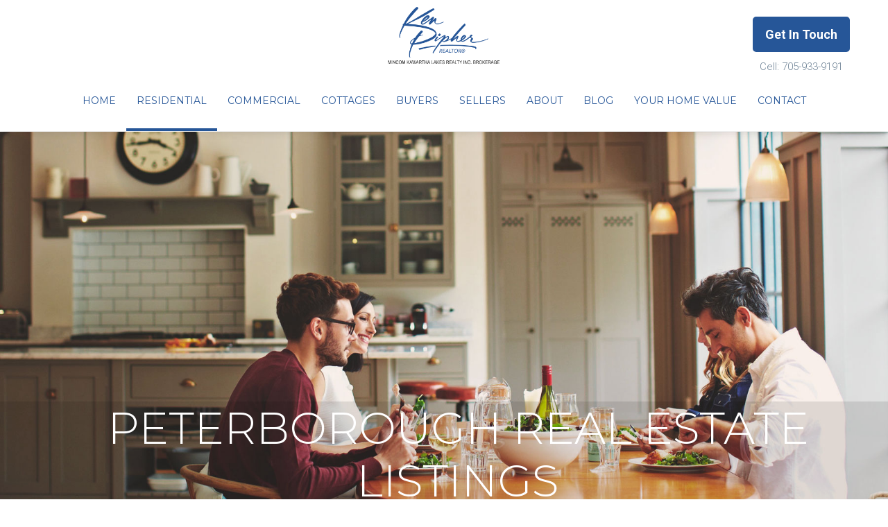

--- FILE ---
content_type: text/html; charset=UTF-8
request_url: https://www.kenpipher.ca/homes-for-sale/
body_size: 20462
content:
<!DOCTYPE html>
<html lang="en-US">
<head>
	<meta charset="UTF-8">
	<meta http-equiv="X-UA-Compatible" content="IE=edge">
<script type="text/javascript"> var gform;gform||(document.addEventListener("gform_main_scripts_loaded",function(){gform.scriptsLoaded=!0}),window.addEventListener("DOMContentLoaded",function(){gform.domLoaded=!0}),gform={domLoaded:!1,scriptsLoaded:!1,initializeOnLoaded:function(o){gform.domLoaded&&gform.scriptsLoaded?o():!gform.domLoaded&&gform.scriptsLoaded?window.addEventListener("DOMContentLoaded",o):document.addEventListener("gform_main_scripts_loaded",o)},hooks:{action:{},filter:{}},addAction:function(o,n,r,t){gform.addHook("action",o,n,r,t)},addFilter:function(o,n,r,t){gform.addHook("filter",o,n,r,t)},doAction:function(o){gform.doHook("action",o,arguments)},applyFilters:function(o){return gform.doHook("filter",o,arguments)},removeAction:function(o,n){gform.removeHook("action",o,n)},removeFilter:function(o,n,r){gform.removeHook("filter",o,n,r)},addHook:function(o,n,r,t,i){null==gform.hooks[o][n]&&(gform.hooks[o][n]=[]);var e=gform.hooks[o][n];null==i&&(i=n+"_"+e.length),gform.hooks[o][n].push({tag:i,callable:r,priority:t=null==t?10:t})},doHook:function(n,o,r){var t;if(r=Array.prototype.slice.call(r,1),null!=gform.hooks[n][o]&&((o=gform.hooks[n][o]).sort(function(o,n){return o.priority-n.priority}),o.forEach(function(o){"function"!=typeof(t=o.callable)&&(t=window[t]),"action"==n?t.apply(null,r):r[0]=t.apply(null,r)})),"filter"==n)return r[0]},removeHook:function(o,n,t,i){var r;null!=gform.hooks[o][n]&&(r=(r=gform.hooks[o][n]).filter(function(o,n,r){return!!(null!=i&&i!=o.tag||null!=t&&t!=o.priority)}),gform.hooks[o][n]=r)}}); </script>
	<meta name="viewport" content="width=device-width, initial-scale=1, shrink-to-fit=no">
	<meta name="mobile-web-app-capable" content="yes">
	<meta name="apple-mobile-web-app-capable" content="yes">
	<meta name="apple-mobile-web-app-title" content="Ken Pipher - Peterborough Real Estate Agent">
	<link rel="profile" href="http://gmpg.org/xfn/11">
	<link rel="pingback" href="https://www.kenpipher.ca/xmlrpc.php">
	
	<!-- This site is optimized with the Yoast SEO plugin v14.1 - https://yoast.com/wordpress/plugins/seo/ -->
	<title>Peterborough Real Estate Listings | Ken Pipher</title>
	<meta name="description" content="From Peterborough to the Kawarthas, Ken will help you find the perfect property. See Peterborough real estate listings &amp; homes for sale here." />
	<meta name="robots" content="index, follow" />
	<meta name="googlebot" content="index, follow, max-snippet:-1, max-image-preview:large, max-video-preview:-1" />
	<meta name="bingbot" content="index, follow, max-snippet:-1, max-image-preview:large, max-video-preview:-1" />
	<link rel="canonical" href="https://www.kenpipher.ca/homes-for-sale/" />
	<meta property="og:locale" content="en_US" />
	<meta property="og:type" content="article" />
	<meta property="og:title" content="Peterborough Real Estate Listings | Ken Pipher" />
	<meta property="og:description" content="From Peterborough to the Kawarthas, Ken will help you find the perfect property. See Peterborough real estate listings &amp; homes for sale here." />
	<meta property="og:url" content="https://www.kenpipher.ca/homes-for-sale/" />
	<meta property="og:site_name" content="Ken Pipher" />
	<meta property="article:modified_time" content="2024-05-09T14:19:40+00:00" />
	<meta property="og:image" content="https://www.kenpipher.ca/wp-content/uploads/2018/03/BG-homes-for-sale.jpg" />
	<meta property="og:image:width" content="2000" />
	<meta property="og:image:height" content="900" />
	<meta name="twitter:card" content="summary_large_image" />
	<script type="application/ld+json" class="yoast-schema-graph">{"@context":"https://schema.org","@graph":[{"@type":"WebSite","@id":"https://www.kenpipher.ca/#website","url":"https://www.kenpipher.ca/","name":"Ken Pipher","description":"Peterborough Real Estate Agent","potentialAction":[{"@type":"SearchAction","target":"https://www.kenpipher.ca/?s={search_term_string}","query-input":"required name=search_term_string"}],"inLanguage":"en-US"},{"@type":"ImageObject","@id":"https://www.kenpipher.ca/homes-for-sale/#primaryimage","inLanguage":"en-US","url":"https://www.kenpipher.ca/wp-content/uploads/2018/03/BG-homes-for-sale.jpg","width":2000,"height":900},{"@type":"WebPage","@id":"https://www.kenpipher.ca/homes-for-sale/#webpage","url":"https://www.kenpipher.ca/homes-for-sale/","name":"Peterborough Real Estate Listings | Ken Pipher","isPartOf":{"@id":"https://www.kenpipher.ca/#website"},"primaryImageOfPage":{"@id":"https://www.kenpipher.ca/homes-for-sale/#primaryimage"},"datePublished":"2018-02-23T02:23:09+00:00","dateModified":"2024-05-09T14:19:40+00:00","description":"From Peterborough to the Kawarthas, Ken will help you find the perfect property. See Peterborough real estate listings & homes for sale here.","inLanguage":"en-US","potentialAction":[{"@type":"ReadAction","target":["https://www.kenpipher.ca/homes-for-sale/"]}]}]}</script>
	<!-- / Yoast SEO plugin. -->


<link rel='dns-prefetch' href='//www.google.com' />
<link rel='dns-prefetch' href='//maps.googleapis.com' />
<link rel='dns-prefetch' href='//s.w.org' />
<link rel="alternate" type="application/rss+xml" title="Ken Pipher &raquo; Feed" href="https://www.kenpipher.ca/feed/" />
<link rel="alternate" type="application/rss+xml" title="Ken Pipher &raquo; Comments Feed" href="https://www.kenpipher.ca/comments/feed/" />
		<script type="text/javascript">
			window._wpemojiSettings = {"baseUrl":"https:\/\/s.w.org\/images\/core\/emoji\/12.0.0-1\/72x72\/","ext":".png","svgUrl":"https:\/\/s.w.org\/images\/core\/emoji\/12.0.0-1\/svg\/","svgExt":".svg","source":{"concatemoji":"https:\/\/www.kenpipher.ca\/wp-includes\/js\/wp-emoji-release.min.js?ver=5.4.18"}};
			/*! This file is auto-generated */
			!function(e,a,t){var n,r,o,i=a.createElement("canvas"),p=i.getContext&&i.getContext("2d");function s(e,t){var a=String.fromCharCode;p.clearRect(0,0,i.width,i.height),p.fillText(a.apply(this,e),0,0);e=i.toDataURL();return p.clearRect(0,0,i.width,i.height),p.fillText(a.apply(this,t),0,0),e===i.toDataURL()}function c(e){var t=a.createElement("script");t.src=e,t.defer=t.type="text/javascript",a.getElementsByTagName("head")[0].appendChild(t)}for(o=Array("flag","emoji"),t.supports={everything:!0,everythingExceptFlag:!0},r=0;r<o.length;r++)t.supports[o[r]]=function(e){if(!p||!p.fillText)return!1;switch(p.textBaseline="top",p.font="600 32px Arial",e){case"flag":return s([127987,65039,8205,9895,65039],[127987,65039,8203,9895,65039])?!1:!s([55356,56826,55356,56819],[55356,56826,8203,55356,56819])&&!s([55356,57332,56128,56423,56128,56418,56128,56421,56128,56430,56128,56423,56128,56447],[55356,57332,8203,56128,56423,8203,56128,56418,8203,56128,56421,8203,56128,56430,8203,56128,56423,8203,56128,56447]);case"emoji":return!s([55357,56424,55356,57342,8205,55358,56605,8205,55357,56424,55356,57340],[55357,56424,55356,57342,8203,55358,56605,8203,55357,56424,55356,57340])}return!1}(o[r]),t.supports.everything=t.supports.everything&&t.supports[o[r]],"flag"!==o[r]&&(t.supports.everythingExceptFlag=t.supports.everythingExceptFlag&&t.supports[o[r]]);t.supports.everythingExceptFlag=t.supports.everythingExceptFlag&&!t.supports.flag,t.DOMReady=!1,t.readyCallback=function(){t.DOMReady=!0},t.supports.everything||(n=function(){t.readyCallback()},a.addEventListener?(a.addEventListener("DOMContentLoaded",n,!1),e.addEventListener("load",n,!1)):(e.attachEvent("onload",n),a.attachEvent("onreadystatechange",function(){"complete"===a.readyState&&t.readyCallback()})),(n=t.source||{}).concatemoji?c(n.concatemoji):n.wpemoji&&n.twemoji&&(c(n.twemoji),c(n.wpemoji)))}(window,document,window._wpemojiSettings);
		</script>
		<style type="text/css">
img.wp-smiley,
img.emoji {
	display: inline !important;
	border: none !important;
	box-shadow: none !important;
	height: 1em !important;
	width: 1em !important;
	margin: 0 .07em !important;
	vertical-align: -0.1em !important;
	background: none !important;
	padding: 0 !important;
}
</style>
	<link rel='stylesheet' id='gravity_forms_theme_reset-css'  href='https://www.kenpipher.ca/wp-content/plugins/gravityforms/assets/css/dist/gravity-forms-theme-reset.min.css?ver=2.8.18' type='text/css' media='all' />
<link rel='stylesheet' id='gravity_forms_theme_foundation-css'  href='https://www.kenpipher.ca/wp-content/plugins/gravityforms/assets/css/dist/gravity-forms-theme-foundation.min.css?ver=2.8.18' type='text/css' media='all' />
<link rel='stylesheet' id='gravity_forms_theme_framework-css'  href='https://www.kenpipher.ca/wp-content/plugins/gravityforms/assets/css/dist/gravity-forms-theme-framework.min.css?ver=2.8.18' type='text/css' media='all' />
<link rel='stylesheet' id='gravity_forms_orbital_theme-css'  href='https://www.kenpipher.ca/wp-content/plugins/gravityforms/assets/css/dist/gravity-forms-orbital-theme.min.css?ver=2.8.18' type='text/css' media='all' />
<link rel='stylesheet' id='wp-block-library-css'  href='https://www.kenpipher.ca/wp-includes/css/dist/block-library/style.min.css?ver=5.4.18' type='text/css' media='all' />
<link rel='stylesheet' id='child-understrap-styles-css'  href='https://www.kenpipher.ca/wp-content/themes/understrap-child/css/child-theme.min.css?ver=0.4.0' type='text/css' media='all' />
<link rel='stylesheet' id='popup-maker-site-css'  href='//www.kenpipher.ca/wp-content/uploads/pum/pum-site-styles.css?generated=1715451769&#038;ver=1.18.5' type='text/css' media='all' />
<link rel='stylesheet' id='realtypress-bootstrap-min-css'  href='https://www.kenpipher.ca/wp-content/plugins/realtypress-premium/public/third-party/bootstrap-3.3.4/css/bootstrap-realtypress.css?ver=1.9.6' type='text/css' media='all' />
<link rel='stylesheet' id='realtypress-jrange-css'  href='https://www.kenpipher.ca/wp-content/plugins/realtypress-premium/public/third-party/jrange/jquery.range.css?ver=1.9.6' type='text/css' media='all' />
<link rel='stylesheet' id='realtypress-bxslider-min-css'  href='https://www.kenpipher.ca/wp-content/plugins/realtypress-premium/public/third-party/bxslider/css/jquery.bxslider.min.css?ver=1.9.6' type='text/css' media='all' />
<link rel='stylesheet' id='realtypress-leaflet-min-css'  href='https://www.kenpipher.ca/wp-content/plugins/realtypress-premium/public/third-party/leaflet-0.7.3/css/leaflet.min.css?ver=1.9.6' type='text/css' media='all' />
<link rel='stylesheet' id='realtypress-leaflet-css'  href='https://www.kenpipher.ca/wp-content/plugins/realtypress-premium/public/third-party/leaflet-plugins/fullscreen/css/leaflet.fullscreen.min.css?ver=1.9.6' type='text/css' media='all' />
<link rel='stylesheet' id='realtypress-leaflet-markercluster-default-min-css'  href='https://www.kenpipher.ca/wp-content/plugins/realtypress-premium/public/third-party/leaflet-markercluster/css/MarkerCluster.Default.min.css?ver=1.9.6' type='text/css' media='all' />
<link rel='stylesheet' id='realtypress-leaflet-markercluster-custom-min-css'  href='https://www.kenpipher.ca/wp-content/plugins/realtypress-premium/public/third-party/leaflet-markercluster/css/MarkerCluster.min.css?ver=1.9.6' type='text/css' media='all' />
<link rel='stylesheet' id='realtypress-leaflet-history-min-css'  href='https://www.kenpipher.ca/wp-content/plugins/realtypress-premium/public/third-party/leaflet-plugins/history/leaflet-history.css?ver=1.9.6' type='text/css' media='all' />
<link rel='stylesheet' id='realtypress-bootstrap-child-css'  href='https://www.kenpipher.ca/wp-content/plugins/realtypress-premium/public/templates/default/css/bootstrap-child.css?ver=1.9.6' type='text/css' media='all' />
<link rel='stylesheet' id='realtypress-styles-css'  href='https://www.kenpipher.ca/wp-content/plugins/realtypress-premium/public/templates/default/css/styles.css?ver=1.9.6' type='text/css' media='all' />
<link rel='stylesheet' id='realtypress-utilities-css'  href='https://www.kenpipher.ca/wp-content/plugins/realtypress-premium/public/templates/default/css/utilities.css?ver=1.9.6' type='text/css' media='all' />
<link rel='stylesheet' id='realtypress-responsive-css'  href='https://www.kenpipher.ca/wp-content/plugins/realtypress-premium/public/templates/default/css/responsive.css?ver=1.9.6' type='text/css' media='all' />
<link rel='stylesheet' id='realtypress-widgets-css'  href='https://www.kenpipher.ca/wp-content/plugins/realtypress-premium/public/templates/default/css/widgets.css?ver=1.9.6' type='text/css' media='all' />
<link rel='stylesheet' id='realtypress-print-css'  href='https://www.kenpipher.ca/wp-content/plugins/realtypress-premium/public/templates/default/css/print.css?ver=1.9.6' type='text/css' media='all' />
<link rel='stylesheet' id='realtypress-shortcodes-css'  href='https://www.kenpipher.ca/wp-content/plugins/realtypress-premium/public/templates/default/css/shortcodes.css?ver=1.9.6' type='text/css' media='all' />
<script type='text/javascript' src='https://www.kenpipher.ca/wp-includes/js/jquery/jquery.js?ver=1.12.4-wp'></script>
<script type='text/javascript' src='https://www.kenpipher.ca/wp-includes/js/jquery/jquery-migrate.min.js?ver=1.4.1'></script>
<script type='text/javascript' src='https://www.kenpipher.ca/wp-content/themes/understrap/js/popper.min.js?ver=5.4.18'></script>
<script type='text/javascript' src='https://www.kenpipher.ca/wp-content/plugins/responsive-menu-pro/public/js/noscroll.js'></script>
<script type='text/javascript' defer='defer' src='https://www.kenpipher.ca/wp-content/plugins/gravityforms/js/jquery.json.min.js?ver=2.8.18'></script>
<script type='text/javascript'>
/* <![CDATA[ */
var gf_global = {"gf_currency_config":{"name":"Canadian Dollar","symbol_left":"$","symbol_right":"CAD","symbol_padding":" ","thousand_separator":",","decimal_separator":".","decimals":2,"code":"CAD"},"base_url":"https:\/\/www.kenpipher.ca\/wp-content\/plugins\/gravityforms","number_formats":[],"spinnerUrl":"https:\/\/www.kenpipher.ca\/wp-content\/plugins\/gravityforms\/images\/spinner.svg","version_hash":"07bcdbffce60964acf794f9e274d0731","strings":{"newRowAdded":"New row added.","rowRemoved":"Row removed","formSaved":"The form has been saved.  The content contains the link to return and complete the form."}};
var gf_global = {"gf_currency_config":{"name":"Canadian Dollar","symbol_left":"$","symbol_right":"CAD","symbol_padding":" ","thousand_separator":",","decimal_separator":".","decimals":2,"code":"CAD"},"base_url":"https:\/\/www.kenpipher.ca\/wp-content\/plugins\/gravityforms","number_formats":[],"spinnerUrl":"https:\/\/www.kenpipher.ca\/wp-content\/plugins\/gravityforms\/images\/spinner.svg","version_hash":"07bcdbffce60964acf794f9e274d0731","strings":{"newRowAdded":"New row added.","rowRemoved":"Row removed","formSaved":"The form has been saved.  The content contains the link to return and complete the form."}};
var gform_i18n = {"datepicker":{"days":{"monday":"Mo","tuesday":"Tu","wednesday":"We","thursday":"Th","friday":"Fr","saturday":"Sa","sunday":"Su"},"months":{"january":"January","february":"February","march":"March","april":"April","may":"May","june":"June","july":"July","august":"August","september":"September","october":"October","november":"November","december":"December"},"firstDay":1,"iconText":"Select date"}};
var gf_legacy_multi = {"6":""};
var gform_gravityforms = {"strings":{"invalid_file_extension":"This type of file is not allowed. Must be one of the following:","delete_file":"Delete this file","in_progress":"in progress","file_exceeds_limit":"File exceeds size limit","illegal_extension":"This type of file is not allowed.","max_reached":"Maximum number of files reached","unknown_error":"There was a problem while saving the file on the server","currently_uploading":"Please wait for the uploading to complete","cancel":"Cancel","cancel_upload":"Cancel this upload","cancelled":"Cancelled"},"vars":{"images_url":"https:\/\/www.kenpipher.ca\/wp-content\/plugins\/gravityforms\/images"}};
/* ]]> */
</script>
<script type='text/javascript' defer='defer' src='https://www.kenpipher.ca/wp-content/plugins/gravityforms/js/gravityforms.min.js?ver=2.8.18'></script>
<script type='text/javascript' defer='defer' src='https://www.google.com/recaptcha/api.js?hl=en&#038;ver=5.4.18#038;render=explicit'></script>
<script type='text/javascript' defer='defer' src='https://www.kenpipher.ca/wp-content/plugins/gravityforms/assets/js/dist/utils.min.js?ver=50c7bea9c2320e16728e44ae9fde5f26'></script>
<link rel='https://api.w.org/' href='https://www.kenpipher.ca/wp-json/' />
<link rel="EditURI" type="application/rsd+xml" title="RSD" href="https://www.kenpipher.ca/xmlrpc.php?rsd" />
<link rel="wlwmanifest" type="application/wlwmanifest+xml" href="https://www.kenpipher.ca/wp-includes/wlwmanifest.xml" /> 
<meta name="generator" content="WordPress 5.4.18" />
<link rel='shortlink' href='https://www.kenpipher.ca/?p=4' />
<link rel="alternate" type="application/json+oembed" href="https://www.kenpipher.ca/wp-json/oembed/1.0/embed?url=https%3A%2F%2Fwww.kenpipher.ca%2Fhomes-for-sale%2F" />
<link rel="alternate" type="text/xml+oembed" href="https://www.kenpipher.ca/wp-json/oembed/1.0/embed?url=https%3A%2F%2Fwww.kenpipher.ca%2Fhomes-for-sale%2F&#038;format=xml" />
            <style type="text/css">
                                a.btn.btn-primary.btn-block.btn-filter-search-results { color: white !important; }
            </style>
            <script type="text/javascript">var ajaxurl = 'https://www.kenpipher.ca/wp-admin/admin-ajax.php'</script>

<link rel="icon" href="https://www.kenpipher.ca/wp-content/uploads/2024/05/cropped-ken-pipher-site-icon-512x512-1-32x32.png" sizes="32x32" />
<link rel="icon" href="https://www.kenpipher.ca/wp-content/uploads/2024/05/cropped-ken-pipher-site-icon-512x512-1-192x192.png" sizes="192x192" />
<link rel="apple-touch-icon" href="https://www.kenpipher.ca/wp-content/uploads/2024/05/cropped-ken-pipher-site-icon-512x512-1-180x180.png" />
<meta name="msapplication-TileImage" content="https://www.kenpipher.ca/wp-content/uploads/2024/05/cropped-ken-pipher-site-icon-512x512-1-270x270.png" />
<style>button#responsive-menu-pro-button,#responsive-menu-pro-container{display: none;-webkit-text-size-adjust: 100%}#responsive-menu-pro-container{z-index: 99998}@media screen and (max-width: 992px){#responsive-menu-pro-container{display: block;position: fixed;top: 0;bottom: 0;padding-bottom: 5px;margin-bottom: -5px;outline: 1px solid transparent;overflow-y: auto;overflow-x: hidden}#responsive-menu-pro-container .responsive-menu-pro-search-box{width: 100%;padding: 0 2%;border-radius: 2px;height: 50px;-webkit-appearance: none}#responsive-menu-pro-container.push-left,#responsive-menu-pro-container.slide-left{transform: translateX(-100%);-ms-transform: translateX(-100%);-webkit-transform: translateX(-100%);-moz-transform: translateX(-100%)}.responsive-menu-pro-open #responsive-menu-pro-container.push-left,.responsive-menu-pro-open #responsive-menu-pro-container.slide-left{transform: translateX(0);-ms-transform: translateX(0);-webkit-transform: translateX(0);-moz-transform: translateX(0)}#responsive-menu-pro-container.push-top,#responsive-menu-pro-container.slide-top{transform: translateY(-100%);-ms-transform: translateY(-100%);-webkit-transform: translateY(-100%);-moz-transform: translateY(-100%)}.responsive-menu-pro-open #responsive-menu-pro-container.push-top,.responsive-menu-pro-open #responsive-menu-pro-container.slide-top{transform: translateY(0);-ms-transform: translateY(0);-webkit-transform: translateY(0);-moz-transform: translateY(0)}#responsive-menu-pro-container.push-right,#responsive-menu-pro-container.slide-right{transform: translateX(100%);-ms-transform: translateX(100%);-webkit-transform: translateX(100%);-moz-transform: translateX(100%)}.responsive-menu-pro-open #responsive-menu-pro-container.push-right,.responsive-menu-pro-open #responsive-menu-pro-container.slide-right{transform: translateX(0);-ms-transform: translateX(0);-webkit-transform: translateX(0);-moz-transform: translateX(0)}#responsive-menu-pro-container.push-bottom,#responsive-menu-pro-container.slide-bottom{transform: translateY(100%);-ms-transform: translateY(100%);-webkit-transform: translateY(100%);-moz-transform: translateY(100%)}.responsive-menu-pro-open #responsive-menu-pro-container.push-bottom,.responsive-menu-pro-open #responsive-menu-pro-container.slide-bottom{transform: translateY(0);-ms-transform: translateY(0);-webkit-transform: translateY(0);-moz-transform: translateY(0)}#responsive-menu-pro-container,#responsive-menu-pro-container:before,#responsive-menu-pro-container:after,#responsive-menu-pro-container *,#responsive-menu-pro-container *:before,#responsive-menu-pro-container *:after{box-sizing: border-box;margin: 0;padding: 0}#responsive-menu-pro-container #responsive-menu-pro-search-box,#responsive-menu-pro-container #responsive-menu-pro-additional-content,#responsive-menu-pro-container #responsive-menu-pro-title{padding: 25px 5%}#responsive-menu-pro-container #responsive-menu-pro,#responsive-menu-pro-container #responsive-menu-pro ul{width: 100%}#responsive-menu-pro-container #responsive-menu-pro ul.responsive-menu-pro-submenu{display: none}#responsive-menu-pro-container #responsive-menu-pro ul.responsive-menu-pro-submenu.responsive-menu-pro-submenu-open{display: block}#responsive-menu-pro-container #responsive-menu-pro ul.responsive-menu-pro-submenu-depth-1 a.responsive-menu-pro-item-link{padding-left: 10%}#responsive-menu-pro-container #responsive-menu-pro ul.responsive-menu-pro-submenu-depth-2 a.responsive-menu-pro-item-link{padding-left: 15%}#responsive-menu-pro-container #responsive-menu-pro ul.responsive-menu-pro-submenu-depth-3 a.responsive-menu-pro-item-link{padding-left: 20%}#responsive-menu-pro-container #responsive-menu-pro ul.responsive-menu-pro-submenu-depth-4 a.responsive-menu-pro-item-link{padding-left: 25%}#responsive-menu-pro-container #responsive-menu-pro ul.responsive-menu-pro-submenu-depth-5 a.responsive-menu-pro-item-link{padding-left: 30%}#responsive-menu-pro-container li.responsive-menu-pro-item{width: 100%;list-style: none}#responsive-menu-pro-container li.responsive-menu-pro-item a{width: 100%;display: block;text-decoration: none;position: relative}#responsive-menu-pro-container #responsive-menu-pro li.responsive-menu-pro-item a{padding: 0 5%}#responsive-menu-pro-container .responsive-menu-pro-submenu li.responsive-menu-pro-item a{padding: 0 5%}#responsive-menu-pro-container li.responsive-menu-pro-item a .glyphicon,#responsive-menu-pro-container li.responsive-menu-pro-item a .fab,#responsive-menu-pro-container li.responsive-menu-pro-item a .fas{margin-right: 15px}#responsive-menu-pro-container li.responsive-menu-pro-item a .responsive-menu-pro-subarrow{position: absolute;top: 0;bottom: 0;text-align: center;overflow: hidden}#responsive-menu-pro-container li.responsive-menu-pro-item a .responsive-menu-pro-subarrow .glyphicon,#responsive-menu-pro-container li.responsive-menu-pro-item a .responsive-menu-pro-subarrow .fab,#responsive-menu-pro-container li.responsive-menu-pro-item a .responsive-menu-pro-subarrow .fas{margin-right: 0}button#responsive-menu-pro-button .responsive-menu-pro-button-icon-inactive{display: none}button#responsive-menu-pro-button{z-index: 99999;display: none;overflow: hidden;outline: none}button#responsive-menu-pro-button img{max-width: 100%}.responsive-menu-pro-label{display: inline-block;font-weight: 600;margin: 0 5px;vertical-align: middle;pointer-events: none}.responsive-menu-pro-accessible{display: inline-block}.responsive-menu-pro-accessible .responsive-menu-pro-box{display: inline-block;vertical-align: middle}.responsive-menu-pro-label.responsive-menu-pro-label-top,.responsive-menu-pro-label.responsive-menu-pro-label-bottom{display: block;margin: 0 auto}button#responsive-menu-pro-button{padding: 0 0;display: inline-block;cursor: pointer;transition-property: opacity, filter;transition-duration: 0.15s;transition-timing-function: linear;font: inherit;color: inherit;text-transform: none;background-color: transparent;border: 0;margin: 0}.responsive-menu-pro-box{width: 25px;height: 19px;display: inline-block;position: relative}.responsive-menu-pro-inner{display: block;top: 50%;margin-top: -1.5px}.responsive-menu-pro-inner,.responsive-menu-pro-inner::before,.responsive-menu-pro-inner::after{width: 25px;height: 3px;background-color: #ffffff;border-radius: 4px;position: absolute;transition-property: transform;transition-duration: 0.15s;transition-timing-function: ease}.responsive-menu-pro-open .responsive-menu-pro-inner,.responsive-menu-pro-open .responsive-menu-pro-inner::before,.responsive-menu-pro-open .responsive-menu-pro-inner::after{background-color: #ffffff}button#responsive-menu-pro-button:hover .responsive-menu-pro-inner,button#responsive-menu-pro-button:hover .responsive-menu-pro-inner::before,button#responsive-menu-pro-button:hover .responsive-menu-pro-inner::after,button#responsive-menu-pro-button:hover .responsive-menu-pro-open .responsive-menu-pro-inner,button#responsive-menu-pro-button:hover .responsive-menu-pro-open .responsive-menu-pro-inner::before,button#responsive-menu-pro-button:hover .responsive-menu-pro-open .responsive-menu-pro-inner::after,button#responsive-menu-pro-button:focus .responsive-menu-pro-inner,button#responsive-menu-pro-button:focus .responsive-menu-pro-inner::before,button#responsive-menu-pro-button:focus .responsive-menu-pro-inner::after,button#responsive-menu-pro-button:focus .responsive-menu-pro-open .responsive-menu-pro-inner,button#responsive-menu-pro-button:focus .responsive-menu-pro-open .responsive-menu-pro-inner::before,button#responsive-menu-pro-button:focus .responsive-menu-pro-open .responsive-menu-pro-inner::after{background-color: #ffffff}.responsive-menu-pro-inner::before,.responsive-menu-pro-inner::after{content: "";display: block}.responsive-menu-pro-inner::before{top: -8px}.responsive-menu-pro-inner::after{bottom: -8px}.responsive-menu-pro-collapse .responsive-menu-pro-inner{top: auto;bottom: 0;transition-duration: 0.15s;transition-delay: 0.15s;transition-timing-function: cubic-bezier(0.55, 0.055, 0.675, 0.19)}.responsive-menu-pro-collapse .responsive-menu-pro-inner::after{top: -16px;transition: top 0.3s 0.3s cubic-bezier(0.33333, 0.66667, 0.66667, 1),opacity 0.1s linear}.responsive-menu-pro-collapse .responsive-menu-pro-inner::before{transition: top 0.12s 0.3s cubic-bezier(0.33333, 0.66667, 0.66667, 1),transform 0.15s cubic-bezier(0.55, 0.055, 0.675, 0.19)}.responsive-menu-pro-collapse.is-active .responsive-menu-pro-inner{transform: translate3d(0, -8px, 0) rotate(-45deg);transition-delay: 0.32s;transition-timing-function: cubic-bezier(0.215, 0.61, 0.355, 1)}.responsive-menu-pro-collapse.is-active .responsive-menu-pro-inner::after{top: 0;opacity: 0;transition: top 0.3s cubic-bezier(0.33333, 0, 0.66667, 0.33333),opacity 0.1s 0.27s linear}.responsive-menu-pro-collapse.is-active .responsive-menu-pro-inner::before{top: 0;transform: rotate(-90deg);transition: top 0.12s 0.18s cubic-bezier(0.33333, 0, 0.66667, 0.33333),transform 0.15s 0.42s cubic-bezier(0.215, 0.61, 0.355, 1)}button#responsive-menu-pro-button{width: 55px;height: 55px;position: fixed;top: 50px;right: 5%;display: inline-block;transition: transform 0.5s, background-color 0.5s;background: #000000}.responsive-menu-pro-open button#responsive-menu-pro-button:hover,.responsive-menu-pro-open button#responsive-menu-pro-button:focus,button#responsive-menu-pro-button:hover,button#responsive-menu-pro-button:focus{background: #000000}.responsive-menu-pro-open button#responsive-menu-pro-button{background: #000000}button#responsive-menu-pro-button .responsive-menu-pro-box{color: #ffffff;pointer-events: none}.responsive-menu-pro-open button#responsive-menu-pro-button .responsive-menu-pro-box{color: #ffffff}.responsive-menu-pro-label{color: #ffffff;font-size: 14px;line-height: 13px;pointer-events: none}.responsive-menu-pro-label .responsive-menu-pro-button-text-open{display: none}.responsive-menu-pro-fade-top #responsive-menu-pro-container,.responsive-menu-pro-fade-left #responsive-menu-pro-container,.responsive-menu-pro-fade-right #responsive-menu-pro-container,.responsive-menu-pro-fade-bottom #responsive-menu-pro-container{display: none}#responsive-menu-pro-container{width: 75%;left: 0;background: #212121;transition: transform 0.5s;text-align: left}#responsive-menu-pro-container #responsive-menu-pro-wrapper{background: #212121}#responsive-menu-pro-container #responsive-menu-pro-additional-content{color: #ffffff}#responsive-menu-pro-container .responsive-menu-pro-search-box{background: #ffffff;border: 2px solid #dadada;color: #333333}#responsive-menu-pro-container .responsive-menu-pro-search-box:-ms-input-placeholder{color: #c7c7cd}#responsive-menu-pro-container .responsive-menu-pro-search-box::-webkit-input-placeholder{color: #c7c7cd}#responsive-menu-pro-container .responsive-menu-pro-search-box:-moz-placeholder{color: #c7c7cd;opacity: 1}#responsive-menu-pro-container .responsive-menu-pro-search-box::-moz-placeholder{color: #c7c7cd;opacity: 1}#responsive-menu-pro-container .responsive-menu-pro-item-link,#responsive-menu-pro-container #responsive-menu-pro-title,#responsive-menu-pro-container .responsive-menu-pro-subarrow{transition: background-color 0.5s,border-color 0.5s,color 0.5s}#responsive-menu-pro-container #responsive-menu-pro-title{background-color: #212121;color: #ffffff;font-size: 13px;text-align: left}#responsive-menu-pro-container #responsive-menu-pro-title a{color: #ffffff;font-size: 13px;text-decoration: none}#responsive-menu-pro-container #responsive-menu-pro-title a:hover{color: #ffffff}#responsive-menu-pro-container #responsive-menu-pro-title:hover{background-color: #212121;color: #ffffff}#responsive-menu-pro-container #responsive-menu-pro-title:hover a{color: #ffffff}#responsive-menu-pro-container #responsive-menu-pro-title #responsive-menu-pro-title-image{display: inline-block;vertical-align: middle;max-width: 100%;margin-bottom: 15px}#responsive-menu-pro-container #responsive-menu-pro-title #responsive-menu-pro-title-image img{max-width: 100%}#responsive-menu-pro-container #responsive-menu-pro > li.responsive-menu-pro-item:first-child > a{border-top: 1px solid #212121}#responsive-menu-pro-container #responsive-menu-pro li.responsive-menu-pro-item .responsive-menu-pro-item-link{font-size: 13px}#responsive-menu-pro-container #responsive-menu-pro li.responsive-menu-pro-item a{line-height: 40px;border-bottom: 1px solid #212121;color: #ffffff;background-color: #212121;height: 40px}#responsive-menu-pro-container #responsive-menu-pro li.responsive-menu-pro-item a:hover,#responsive-menu-pro-container #responsive-menu-pro li.responsive-menu-pro-item a:focus{color: #ffffff;background-color: #3f3f3f;border-color: #212121}#responsive-menu-pro-container #responsive-menu-pro li.responsive-menu-pro-item a:hover .responsive-menu-pro-subarrow,#responsive-menu-pro-container #responsive-menu-pro li.responsive-menu-pro-item a:focus .responsive-menu-pro-subarrow{color: #ffffff;border-color: #3f3f3f;background-color: #3f3f3f}#responsive-menu-pro-container #responsive-menu-pro li.responsive-menu-pro-item a:hover .responsive-menu-pro-subarrow.responsive-menu-pro-subarrow-active,#responsive-menu-pro-container #responsive-menu-pro li.responsive-menu-pro-item a:focus .responsive-menu-pro-subarrow.responsive-menu-pro-subarrow-active{color: #ffffff;border-color: #3f3f3f;background-color: #3f3f3f}#responsive-menu-pro-container #responsive-menu-pro li.responsive-menu-pro-item a .responsive-menu-pro-subarrow{right: 0;height: 40px;line-height: 40px;width: 40px;color: #ffffff;border-left: 1px solid #212121;background-color: #212121}#responsive-menu-pro-container #responsive-menu-pro li.responsive-menu-pro-item a .responsive-menu-pro-subarrow.responsive-menu-pro-subarrow-active{color: #ffffff;border-color: #212121;background-color: #212121}#responsive-menu-pro-container #responsive-menu-pro li.responsive-menu-pro-item a .responsive-menu-pro-subarrow.responsive-menu-pro-subarrow-active:hover,#responsive-menu-pro-container #responsive-menu-pro li.responsive-menu-pro-item a .responsive-menu-pro-subarrow.responsive-menu-pro-subarrow-active:focus{color: #ffffff;border-color: #3f3f3f;background-color: #3f3f3f}#responsive-menu-pro-container #responsive-menu-pro li.responsive-menu-pro-item a .responsive-menu-pro-subarrow:hover,#responsive-menu-pro-container #responsive-menu-pro li.responsive-menu-pro-item a .responsive-menu-pro-subarrow:focus{color: #ffffff;border-color: #3f3f3f;background-color: #3f3f3f}#responsive-menu-pro-container #responsive-menu-pro li.responsive-menu-pro-item.responsive-menu-pro-current-item > .responsive-menu-pro-item-link{background-color: #212121;color: #ffffff;border-color: #212121}#responsive-menu-pro-container #responsive-menu-pro li.responsive-menu-pro-item.responsive-menu-pro-current-item > .responsive-menu-pro-item-link:hover{background-color: #3f3f3f;color: #ffffff;border-color: #3f3f3f}#responsive-menu-pro-container #responsive-menu-pro ul.responsive-menu-pro-submenu li.responsive-menu-pro-item .responsive-menu-pro-item-link{font-size: 13px;text-align: left}#responsive-menu-pro-container #responsive-menu-pro ul.responsive-menu-pro-submenu li.responsive-menu-pro-item a{height: 40px;line-height: 40px;border-bottom: 1px solid #212121;color: #ffffff;background-color: #212121}#responsive-menu-pro-container #responsive-menu-pro ul.responsive-menu-pro-submenu li.responsive-menu-pro-item a:hover,#responsive-menu-pro-container #responsive-menu-pro ul.responsive-menu-pro-submenu li.responsive-menu-pro-item a:focus{color: #ffffff;background-color: #3f3f3f;border-color: #212121}#responsive-menu-pro-container #responsive-menu-pro ul.responsive-menu-pro-submenu li.responsive-menu-pro-item a:hover .responsive-menu-pro-subarrow{color: #ffffff;border-color: #3f3f3f;background-color: #3f3f3f}#responsive-menu-pro-container #responsive-menu-pro ul.responsive-menu-pro-submenu li.responsive-menu-pro-item a:hover .responsive-menu-pro-subarrow.responsive-menu-pro-subarrow-active{color: #ffffff;border-color: #3f3f3f;background-color: #3f3f3f}#responsive-menu-pro-container #responsive-menu-pro ul.responsive-menu-pro-submenu li.responsive-menu-pro-item a .responsive-menu-pro-subarrow{left:unset;right:0;height: 40px;line-height: 40px;width: 40px;color: #ffffff;border-left: 1px solid #212121;border-right:unset;background-color: #212121}#responsive-menu-pro-container #responsive-menu-pro ul.responsive-menu-pro-submenu li.responsive-menu-pro-item a .responsive-menu-pro-subarrow.responsive-menu-pro-subarrow-active{color: #ffffff;border-color: #212121;background-color: #212121}#responsive-menu-pro-container #responsive-menu-pro ul.responsive-menu-pro-submenu li.responsive-menu-pro-item a .responsive-menu-pro-subarrow.responsive-menu-pro-subarrow-active:hover{color: #ffffff;border-color: #3f3f3f;background-color: #3f3f3f}#responsive-menu-pro-container #responsive-menu-pro ul.responsive-menu-pro-submenu li.responsive-menu-pro-item a .responsive-menu-pro-subarrow:hover{color: #ffffff;border-color: #3f3f3f;background-color: #3f3f3f}#responsive-menu-pro-container #responsive-menu-pro ul.responsive-menu-pro-submenu li.responsive-menu-pro-item.responsive-menu-pro-current-item > .responsive-menu-pro-item-link{background-color: #212121;color: #ffffff;border-color: #212121}#responsive-menu-pro-container #responsive-menu-pro ul.responsive-menu-pro-submenu li.responsive-menu-pro-item.responsive-menu-pro-current-item > .responsive-menu-pro-item-link:hover{background-color: #3f3f3f;color: #ffffff;border-color: #3f3f3f}}#responsive-menu-pro-container.responsive-menu-pro-no-transition{transition: none}#responsive-menu-pro .responsive-menu-pro-desktop-menu-image,#responsive-menu-pro .responsive-menu-pro-desktop-menu-text{display: none}@media screen and (min-width: 993px){#responsive-menu-pro .responsive-menu-pro-desktop-menu-col-1,#responsive-menu-pro .responsive-menu-pro-desktop-menu-col-2,#responsive-menu-pro .responsive-menu-pro-desktop-menu-col-3,#responsive-menu-pro .responsive-menu-pro-desktop-menu-col-4,#responsive-menu-pro .responsive-menu-pro-desktop-menu-col-5,#responsive-menu-pro .responsive-menu-pro-desktop-menu-col-6,#responsive-menu-pro .responsive-menu-pro-desktop-menu-col-7,#responsive-menu-pro .responsive-menu-pro-desktop-menu-col-8,#responsive-menu-pro .responsive-menu-pro-desktop-menu-col-9,#responsive-menu-pro .responsive-menu-pro-desktop-menu-col-10,#responsive-menu-pro .responsive-menu-pro-desktop-menu-col-11,#responsive-menu-pro .responsive-menu-pro-desktop-menu-col-12{min-height: 1px}#responsive-menu-pro .responsive-menu-pro-desktop-menu-col-12{width: 100%}#responsive-menu-pro .responsive-menu-pro-desktop-menu-col-11{width: 91.66666667%}#responsive-menu-pro .responsive-menu-pro-desktop-menu-col-10{width: 83.33333333%}#responsive-menu-pro .responsive-menu-pro-desktop-menu-col-9{width: 75%}#responsive-menu-pro .responsive-menu-pro-desktop-menu-col-8{width: 66.66666667%}#responsive-menu-pro .responsive-menu-pro-desktop-menu-col-7{width: 58.33333333%}#responsive-menu-pro .responsive-menu-pro-desktop-menu-col-6{width: 50%}#responsive-menu-pro .responsive-menu-pro-desktop-menu-col-5{width: 41.66666667%}#responsive-menu-pro .responsive-menu-pro-desktop-menu-col-4{width: 33.33333333%}#responsive-menu-pro .responsive-menu-pro-desktop-menu-col-3{width: 25%}#responsive-menu-pro .responsive-menu-pro-desktop-menu-col-2{width: 16.66666667%}#responsive-menu-pro .responsive-menu-pro-desktop-menu-col-1{width: 8.33333333%}#responsive-menu-pro .responsive-menu-pro-desktop-menu-image{max-width: 100%}#responsive-menu-pro-container div{display: none}#responsive-menu-pro .responsive-menu-pro-desktop-menu-image,#responsive-menu-pro .responsive-menu-pro-desktop-menu-text,#responsive-menu-pro-container #responsive-menu-pro-wrapper,#responsive-menu-pro-container #responsive-menu-pro,#responsive-menu-pro-container{display: block}#responsive-menu-pro{list-style-type: none;position: relative;margin: 0}#responsive-menu-pro li .responsive-menu-pro-desktop-menu-text{white-space: normal}#responsive-menu-pro li{box-sizing: border-box;display: inline-block;white-space: nowrap;margin: 0;vertical-align: top;text-align: left}#responsive-menu-pro li a{height: 80px;line-height: 80px;color: #000000;background: #ffffff;text-decoration: none;transition: color 0.5s, background 0.5s;display: block;padding: 0 15px;font-size: 14px}#responsive-menu-pro li a .glyphicon,#responsive-menu-pro li a .fab,#responsive-menu-pro li a .fas{margin-right: 5px}#responsive-menu-pro li a:hover,#responsive-menu-pro li a:focus{color: #000000;background: #ffffff}#responsive-menu-pro li .responsive-menu-pro-submenu{display: none;position: absolute;margin: 0;top: 80px;padding-left: 0;margin-left: 0}#responsive-menu-pro li .responsive-menu-pro-submenu:not(.responsive-menu-pro-desktop-menu-container) li{display: block;width: 100%;position: relative}#responsive-menu-pro li .responsive-menu-pro-submenu li a{background: #ffffff;color: #000000;font-size: 12px;height: 40px;line-height: 40px}#responsive-menu-pro li .responsive-menu-pro-submenu li a:hover,#responsive-menu-pro li .responsive-menu-pro-submenu li a:focus{color: #000000;background: #ffffff}#responsive-menu-pro li .responsive-menu-pro-submenu li a .responsive-menu-pro-desktop-menu-text{line-height: 12px}#responsive-menu-pro li .responsive-menu-pro-submenu li .responsive-menu-pro-submenu{top: 0;left: 100%}#responsive-menu-pro li .responsive-menu-pro-submenu.responsive-menu-pro-desktop-menu-container{left: 0;width: 100%;right: 0}#responsive-menu-pro li:hover > .responsive-menu-pro-submenu{display: block;animation: none 100ms}#responsive-menu-pro .responsive-menu-pro-submenu-animate-on{animation: none 100ms}#responsive-menu-pro .responsive-menu-pro-item-has-children a:after{content: "▾";font-size: 20px;margin: 0 0 0 6px;vertical-align: top;transform: rotate(0)}#responsive-menu-pro .responsive-menu-pro-item-has-children ul:not(.responsive-menu-pro-desktop-menu-container) a:after{content: '▸'}#responsive-menu-pro .responsive-menu-pro-item-has-children ul.responsive-menu-pro-desktop-menu-container li a:after,#responsive-menu-pro .responsive-menu-pro-item-has-children ul:not(.responsive-menu-pro-desktop-menu-container) li:not(.responsive-menu-pro-item-has-children) a:after{content: ''}#responsive-menu-pro li .responsive-menu-pro-submenu.responsive-menu-pro-desktop-menu-container ul.responsive-menu-pro-submenu-depth-2,#responsive-menu-pro li .responsive-menu-pro-submenu.responsive-menu-pro-desktop-menu-container ul.responsive-menu-pro-submenu-depth-3,#responsive-menu-pro li .responsive-menu-pro-submenu.responsive-menu-pro-desktop-menu-container ul.responsive-menu-pro-submenu-depth-4{display: block;position: relative;left: auto;top: auto}#responsive-menu-pro-container{position: relative;top: 0}#responsive-menu-pro-container #responsive-menu-pro-item-1605 .responsive-menu-pro-submenu-depth-1{}#responsive-menu-pro li#responsive-menu-pro-item-1605 li a{}#responsive-menu-pro-container #responsive-menu-pro-item-26 .responsive-menu-pro-submenu-depth-1{}#responsive-menu-pro li#responsive-menu-pro-item-26 li a{}#responsive-menu-pro-container #responsive-menu-pro-item-24 .responsive-menu-pro-submenu-depth-1{}#responsive-menu-pro li#responsive-menu-pro-item-24 li a{}#responsive-menu-pro-container #responsive-menu-pro-item-29 .responsive-menu-pro-submenu-depth-1{}#responsive-menu-pro li#responsive-menu-pro-item-29 li a{}#responsive-menu-pro-container #responsive-menu-pro-item-23 .responsive-menu-pro-submenu-depth-1{}#responsive-menu-pro li#responsive-menu-pro-item-23 li a{}#responsive-menu-pro-container #responsive-menu-pro-item-28 .responsive-menu-pro-submenu-depth-1{}#responsive-menu-pro li#responsive-menu-pro-item-28 li a{}#responsive-menu-pro-container #responsive-menu-pro-item-21 .responsive-menu-pro-submenu-depth-1{}#responsive-menu-pro li#responsive-menu-pro-item-21 li a{}#responsive-menu-pro-container #responsive-menu-pro-item-4634 .responsive-menu-pro-submenu-depth-1{}#responsive-menu-pro li#responsive-menu-pro-item-4634 li a{}#responsive-menu-pro-container #responsive-menu-pro-item-11336 .responsive-menu-pro-submenu-depth-1{}#responsive-menu-pro li#responsive-menu-pro-item-11336 li a{}#responsive-menu-pro-container #responsive-menu-pro-item-25 .responsive-menu-pro-submenu-depth-1{}#responsive-menu-pro li#responsive-menu-pro-item-25 li a{}#responsive-menu-pro .responsive-menu-pro-desktop-menu-text{padding: 0 15px}#responsive-menu-pro-container .responsive-menu-pro-desktop-menu-container #responsive-menu-pro-item-1605{}#responsive-menu-pro-container .responsive-menu-pro-desktop-menu-container #responsive-menu-pro-item-26{}#responsive-menu-pro-container .responsive-menu-pro-desktop-menu-container #responsive-menu-pro-item-24{}#responsive-menu-pro-container .responsive-menu-pro-desktop-menu-container #responsive-menu-pro-item-29{}#responsive-menu-pro-container .responsive-menu-pro-desktop-menu-container #responsive-menu-pro-item-23{}#responsive-menu-pro-container .responsive-menu-pro-desktop-menu-container #responsive-menu-pro-item-28{}#responsive-menu-pro-container .responsive-menu-pro-desktop-menu-container #responsive-menu-pro-item-21{}#responsive-menu-pro-container .responsive-menu-pro-desktop-menu-container #responsive-menu-pro-item-4634{}#responsive-menu-pro-container .responsive-menu-pro-desktop-menu-container #responsive-menu-pro-item-11336{}#responsive-menu-pro-container .responsive-menu-pro-desktop-menu-container #responsive-menu-pro-item-25{}}</style><script>jQuery(document).ready(function($){var ResponsiveMenuPro ={trigger: '#responsive-menu-pro-button',animationSpeed: 500,breakpoint: 992,isOpen: false,activeClass: 'is-active',container: '#responsive-menu-pro-container',openClass: 'responsive-menu-pro-open',activeArrow: '▲',inactiveArrow: '▼',wrapper: '#responsive-menu-pro-wrapper',linkElement: '.responsive-menu-pro-item-link',subMenuTransitionTime: 200,originalHeight: '',openMenu: function(){$(this.trigger).addClass(this.activeClass);$('html').addClass(this.openClass);$('.responsive-menu-pro-button-icon-active').hide();$('.responsive-menu-pro-button-icon-inactive').show();$(this.container).removeClass('responsive-menu-pro-no-transition');this.setWrapperTranslate();this.isOpen = true},closeMenu: function(){$(this.trigger).removeClass(this.activeClass);$('html').removeClass(this.openClass);$('.responsive-menu-pro-button-icon-inactive').hide();$('.responsive-menu-pro-button-icon-active').show();this.clearWrapperTranslate();$("#responsive-menu-pro > li").removeAttr('style');this.isOpen = false},triggerMenu: function(){this.isOpen ? this.closeMenu() : this.openMenu()},triggerSubArrow: function(subarrow){var sub_menu = $(subarrow).parent().siblings('.responsive-menu-pro-submenu');var self = this;if(sub_menu.hasClass('responsive-menu-pro-submenu-open')){sub_menu.slideUp(self.subMenuTransitionTime, 'linear',function(){$(this).css('display', '')}).removeClass('responsive-menu-pro-submenu-open');$(subarrow).html(this.inactiveArrow);$(subarrow).removeClass('responsive-menu-pro-subarrow-active')}else{sub_menu.slideDown(self.subMenuTransitionTime, 'linear').addClass('responsive-menu-pro-submenu-open');$(subarrow).html(this.activeArrow);$(subarrow).addClass('responsive-menu-pro-subarrow-active')}},menuHeight: function(){return $(this.container).height()},menuWidth: function(){return $(this.container).width()},wrapperHeight: function(){return $(this.wrapper).height()},setWrapperTranslate: function(){switch('left'){case 'left':translate = 'translateX(' + this.menuWidth() + 'px)';break;case 'right':translate = 'translateX(-' + this.menuWidth() + 'px)';break;case 'top':translate = 'translateY(' + this.wrapperHeight() + 'px)';break;case 'bottom':translate = 'translateY(-' + this.menuHeight() + 'px)';break}},clearWrapperTranslate: function(){var self = this},init: function(){var self = this;$(this.trigger).on('click', function(e){e.stopPropagation();self.triggerMenu()});$(this.trigger).on( 'mouseup', function(){$(self.trigger).trigger('blur')});$('.responsive-menu-pro-subarrow').on('click', function(e){e.preventDefault();e.stopPropagation();self.triggerSubArrow(this)});$(window).on( 'resize', function(){if($(window).width() >= self.breakpoint){if(self.isOpen){self.closeMenu()}$('#responsive-menu-pro, .responsive-menu-pro-submenu').removeAttr('style')}else{$(self.container).addClass('responsive-menu-pro-no-transition');if($('.responsive-menu-pro-open').length > 0){self.setWrapperTranslate()}}});$(this.trigger).on( 'mousedown', function(e){e.preventDefault();e.stopPropagation()});if (jQuery('#responsive-menu-pro-button').css('display') != 'none'){$('#responsive-menu-pro-button,#responsive-menu-pro a.responsive-menu-pro-item-link,#responsive-menu-pro-wrapper input').on( 'focus', function(){$(this).addClass('is-active');$('html').addClass('responsive-menu-pro-open');$('#responsive-menu-pro li').css({"opacity": "1", "margin-left": "0"})});$('a,input,button').on( 'focusout', function( event ){if ( ! $(this).parents('#responsive-menu-pro-container').length ){$('html').removeClass('responsive-menu-pro-open');$('#responsive-menu-pro-button').removeClass('is-active')}})}else{$('#responsive-menu-pro li a.responsive-menu-pro-item-link').on( 'focus', function(){if ( $(this).parent('li').prev().children('.responsive-menu-pro-submenu').length ){$(this).parent('li').prev().children('.responsive-menu-pro-submenu').hide()}else if ( $(this).parent('li').next().children('.responsive-menu-pro-submenu').length ){$(this).parent('li').next().children('.responsive-menu-pro-submenu').hide()}});$('#responsive-menu-pro .responsive-menu-pro-submenu a.responsive-menu-pro-item-link').on( 'focusout', function(){if ( $(this).is( $('#responsive-menu-pro .responsive-menu-pro-submenu a.responsive-menu-pro-item-link').last() ) ){$(this).parents('.responsive-menu-pro-submenu').hide()}})}$('#responsive-menu-pro a.responsive-menu-pro-item-link').on( 'keydown', function(event){if ( [13,27,32,35,36,37,38,39,40].indexOf( event.keyCode) == -1){return}var link = $(this);switch(event.keyCode){case 13:link.click();break;case 27:var dropdown = link.parent('li').parents('.responsive-menu-pro-submenu');if ( dropdown.length > 0 ){dropdown.hide();dropdown.prev().focus()}break;case 32:var dropdown = link.parent('li').find('.responsive-menu-pro-submenu');if ( dropdown.length > 0 ){dropdown.show();dropdown.find('a, input, button, textarea').filter(':visible').first().focus()}break;case 35:var dropdown = link.parent('li').find('.responsive-menu-pro-submenu');if ( dropdown.length > 0 ){dropdown.hide()}$(this).parents('#responsive-menu-pro').find('a.responsive-menu-pro-item-link').filter(':visible').last().focus();break;case 36:var dropdown = link.parent('li').find('.responsive-menu-pro-submenu');if( dropdown.length > 0 ){dropdown.hide()}$(this).parents('#responsive-menu-pro').find('a.responsive-menu-pro-item-link').filter(':visible').first().focus();break;case 37:event.preventDefault();event.stopPropagation();if ( link.parent('li').prevAll('li').filter(':visible').first().length == 0){link.parent('li').nextAll('li').filter(':visible').last().find('a').first().focus()}else{link.parent('li').prevAll('li').filter(':visible').first().find('a').first().focus()}if ( link.parent('li').children('.responsive-menu-pro-submenu').length ){link.parent('li').children('.responsive-menu-pro-submenu').hide()}break;case 38:var dropdown = link.parent('li').find('.responsive-menu-pro-submenu');if( dropdown.length > 0 ){event.preventDefault();event.stopPropagation();dropdown.find('a, input, button, textarea').filter(':visible').first().focus()}else{if ( link.parent('li').prevAll('li').filter(':visible').first().length == 0){link.parent('li').nextAll('li').filter(':visible').last().find('a').first().focus()}else{link.parent('li').prevAll('li').filter(':visible').first().find('a').first().focus()}}break;case 39:event.preventDefault();event.stopPropagation();if( link.parent('li').nextAll('li').filter(':visible').first().length == 0){link.parent('li').prevAll('li').filter(':visible').last().find('a').first().focus()}else{link.parent('li').nextAll('li').filter(':visible').first().find('a').first().focus()}if ( link.parent('li').children('.responsive-menu-pro-submenu').length ){link.parent('li').children('.responsive-menu-pro-submenu').hide()}break;case 40:var dropdown = link.parent('li').find('.responsive-menu-pro-submenu');if ( dropdown.length > 0 ){event.preventDefault();event.stopPropagation();dropdown.find('a, input, button, textarea').filter(':visible').first().focus()}else{if( link.parent('li').nextAll('li').filter(':visible').first().length == 0){link.parent('li').prevAll('li').filter(':visible').last().find('a').first().focus()}else{link.parent('li').nextAll('li').filter(':visible').first().find('a').first().focus()}}break}})}};ResponsiveMenuPro.init()});</script>		<style type="text/css" id="wp-custom-css">
			  body.blog #content {
        margin-top: 100px !important;
    }

@media (min-width: 992px) {
    body.blog #content {
        margin-top: 200px !important;
    }
}

body.blog .home-posts {
    margin-bottom: 25px;
}

body.blog .home-posts article {
    margin-top: 25px;
}

body.blog .home-posts .entry-title {
    font-size: 25px !important;
}

body.blog  nav {
    display: block !important;
    width: 100%;
    
}		</style>
		<!-- Global site tag (gtag.js) - Google Analytics -->
<script async src="https://www.googletagmanager.com/gtag/js?id=UA-119823258-1"></script>
<script>
  window.dataLayer = window.dataLayer || [];
  function gtag(){dataLayer.push(arguments);}
  gtag('js', new Date());

  gtag('config', 'UA-119823258-1');
  gtag('config', 'AW-968480405');
</script>
	
<!-- Facebook Pixel Code -->
<script>
!function(f,b,e,v,n,t,s)
{if(f.fbq)return;n=f.fbq=function(){n.callMethod?
n.callMethod.apply(n,arguments):n.queue.push(arguments)};
if(!f._fbq)f._fbq=n;n.push=n;n.loaded=!0;n.version='2.0';
n.queue=[];t=b.createElement(e);t.async=!0;
t.src=v;s=b.getElementsByTagName(e)[0];
s.parentNode.insertBefore(t,s)}(window,document,'script',
'https://connect.facebook.net/en_US/fbevents.js');
 fbq('init', '352260962420437'); 
fbq('track', 'PageView');
</script>
<noscript>
 <img height="1" width="1" 
src="https://www.facebook.com/tr?id=352260962420437&ev=PageView
&noscript=1"/>
</noscript>
<!-- End Facebook Pixel Code -->
<script> gtag('config', 'AW-968480405/iR1ICJLzjqgBEJWt580D', { 'phone_conversion_number': '705-933-9191' }); </script>
<script id="mcjs">!function(c,h,i,m,p){m=c.createElement(h),p=c.getElementsByTagName(h)[0],m.async=1,m.src=i,p.parentNode.insertBefore(m,p)}(document,"script","https://chimpstatic.com/mcjs-connected/js/users/22557ce34fe697af2715fa29c/81366f750feca43b67bc6745a.js");</script>
	

<script defer async src='https://cdn.trustindex.io/loader.js?8279c19286e544579716c25fb6d'></script>
	
</head>

<body class="page-template page-template-page-templates page-template-fullwidthpage page-template-page-templatesfullwidthpage-php page page-id-4 wp-custom-logo responsive-menu-pro-slide-left">

<div class="hfeed site" id="page">

	<!-- ******************* The Navbar Area ******************* -->
	<div class="wrapper-fluid wrapper-navbar" id="wrapper-navbar">

		<a class="skip-link screen-reader-text sr-only" href="#content">Skip to content</a>
		<!--
		<div class="text-center bg-dark text-light py-1">
			<div class="container">
				Let's Chat: <a href="tel:1-705-933-9191">705-933-9191</a>
			</div>
		</div>
		-->
		<nav class="navbar navbar-expand-md navbar-dark bg-dark">

					<div class="container">
		
		<div class="row w-100 no-gutters nav-fixed">
			<div class="col-lg-12">
				<div class="logo">	
			
									<!-- end custom logo -->
		

					<div class="sub-page-logo">
						<a href="https://www.kenpipher.ca/">
							<img src="/wp-content/uploads/2024/05/site-logo-brokerage.png" alt="Peterborough Real Estate Agent" />
							<!-- <img src="/wp-content/uploads/2018/03/KP-logo-white-med.png" alt="Ken Pipher logo white" />-->
						</a>
					</div>
				</div>
				
				<div class="navbar-cta">
					<a href="#" class="get-in-touch popmake-48649">Get In Touch</a>
					<a href="tel:+7059339191" class="phone">Cell: 705-933-9191</a>
				</div>
				
			</div>
			<div class="col-lg-12">
				<div class="navigation-bar">
					
<button id="responsive-menu-pro-button"
        class="responsive-menu-pro-button responsive-menu-pro-collapse
                 responsive-menu-pro-accessible"
        type="button"
        aria-label="Menu">

    
    <span class="responsive-menu-pro-box">
        <span class="responsive-menu-pro-inner"></span>
    </span>

    </button>

<div id="responsive-menu-pro-container" class=" responsive-menu-pro-no-transition  slide-left">
    <div id="responsive-menu-pro-wrapper" role="navigation" aria-label="main-nav">
                                                        <ul id="responsive-menu-pro" role="menubar" aria-label="main-nav" ><li id="responsive-menu-pro-item-1605" class=" menu-item menu-item-type-custom menu-item-object-custom menu-item-home responsive-menu-pro-item responsive-menu-pro-desktop-menu-col-auto" role="none"><a href="http://www.kenpipher.ca/" class="responsive-menu-pro-item-link" role="menuitem">Home</a></li><li id="responsive-menu-pro-item-26" class=" menu-item menu-item-type-post_type menu-item-object-page current-menu-item page_item page-item-4 current_page_item responsive-menu-pro-item responsive-menu-pro-current-item responsive-menu-pro-desktop-menu-col-auto" role="none"><a href="https://www.kenpipher.ca/homes-for-sale/" class="responsive-menu-pro-item-link" role="menuitem">Residential</a></li><li id="responsive-menu-pro-item-24" class=" menu-item menu-item-type-post_type menu-item-object-page responsive-menu-pro-item responsive-menu-pro-desktop-menu-col-auto" role="none"><a href="https://www.kenpipher.ca/commercial-properties-for-sale-or-lease/" class="responsive-menu-pro-item-link" role="menuitem">Commercial</a></li><li id="responsive-menu-pro-item-29" class=" menu-item menu-item-type-post_type menu-item-object-page responsive-menu-pro-item responsive-menu-pro-desktop-menu-col-auto" role="none"><a href="https://www.kenpipher.ca/waterfront-homes-and-cottages-for-sale/" class="responsive-menu-pro-item-link" role="menuitem">Cottages</a></li><li id="responsive-menu-pro-item-23" class=" menu-item menu-item-type-post_type menu-item-object-page responsive-menu-pro-item responsive-menu-pro-desktop-menu-col-auto" role="none"><a href="https://www.kenpipher.ca/buying-a-home/" class="responsive-menu-pro-item-link" role="menuitem">Buyers</a></li><li id="responsive-menu-pro-item-28" class=" menu-item menu-item-type-post_type menu-item-object-page responsive-menu-pro-item responsive-menu-pro-desktop-menu-col-auto" role="none"><a href="https://www.kenpipher.ca/selling-your-home/" class="responsive-menu-pro-item-link" role="menuitem">Sellers</a></li><li id="responsive-menu-pro-item-21" class=" menu-item menu-item-type-post_type menu-item-object-page responsive-menu-pro-item responsive-menu-pro-desktop-menu-col-auto" role="none"><a href="https://www.kenpipher.ca/about/" class="responsive-menu-pro-item-link" role="menuitem">About</a></li><li id="responsive-menu-pro-item-4634" class=" menu-item menu-item-type-post_type menu-item-object-page responsive-menu-pro-item responsive-menu-pro-desktop-menu-col-auto" role="none"><a href="https://www.kenpipher.ca/blog/" class="responsive-menu-pro-item-link" role="menuitem">Blog</a></li><li id="responsive-menu-pro-item-11336" class=" menu-item menu-item-type-post_type menu-item-object-page responsive-menu-pro-item responsive-menu-pro-desktop-menu-col-auto" role="none"><a href="https://www.kenpipher.ca/get-top-dollar-for-your-home/" class="responsive-menu-pro-item-link" role="menuitem">Your Home Value</a></li><li id="responsive-menu-pro-item-25" class=" menu-item menu-item-type-post_type menu-item-object-page responsive-menu-pro-item responsive-menu-pro-desktop-menu-col-auto" role="none"><a href="https://www.kenpipher.ca/contact/" class="responsive-menu-pro-item-link" role="menuitem">Contact</a></li></ul>                                                                </div>
</div>

				</div>
			</div>
		</div>

		</nav><!-- .site-navigation -->


	</div><!-- .wrapper-navbar end -->

          
  <div class="header-wrap text-center" style="background: url('https://www.kenpipher.ca/wp-content/uploads/2018/03/BG-homes-for-sale.jpg') no-repeat;">
     <header class="entry-header">
  	<h1 class="entry-title">Peterborough Real Estate Listings</h1>
     </header>
  </div>  

<div class="wrapper" id="full-width-page-wrapper">

	<div class="container" id="content">

		<div class="row">

			<div class="col-md-12 content-area" id="primary">

				<main class="site-main" id="main" role="main">

					
						<article class="post-4 page type-page status-publish has-post-thumbnail hentry" id="post-4">



	<div class="entry-content">

		<p class="text-center"><a class="btn btn-info btn-lg p-3" href="/residential-properties">View Residential Listings</a></p>
<p>The residential home market in Peterborough and the Kawartha’s remains strong. There’s no doubt it’s being fueled by an exodus from the GTA as potential home buyers seek to get better value for their money. While many speak to the significance of the 407 Highway pushing East to the 115 being the main factor for increasing real estate values, I believe that Peterborough is now on the ‘map’ as a desirable community to live, work and play. And for good reason – modern healthcare facilities, Trent University and Fleming College, a thriving arts community, growing retail sector, incredible dining opportunities…all wrapped in the beauty of open green spaces, a wonderful trail network and an abundance of lakes and rivers. There simply is no place quite like Peterborough!</p>
<p>If you’re thinking of moving to Peterborough, I’d be thrilled to welcome you and help your dreams come true. Born and raised here, I can help you locate to the area that will best suit your needs – whether that’s retirement or raising a family!</p>
<p>If you currently live in Peterborough and are seeking to move up or down, let’s talk. I’ll put my marketing expertise to work to help you maximize your investment while getting you into the home that is perfect for you.</p>
<p>So what are you waiting for? The beauty of Peterborough awaits!</p>
<p>Call me today and let’s share a coffee and discuss&#8230;</p>
<p><a class="btn btn-secondary" href="/contact">Contact Ken</a></p>

		
	</div><!-- .entry-content -->

	<footer class="entry-footer">

		
	</footer><!-- .entry-footer -->

</article><!-- #post-## -->

						
					
				</main><!-- #main -->

			</div><!-- #primary -->

		</div><!-- .row end -->

	</div><!-- Container end -->

</div><!-- Wrapper end -->




<div class="wrapper" id="wrapper-footer">

	<div class="container">

		<div class="row no-gutters">

			<div class="col-md-12">

				<footer class="site-footer" id="colophon">

					<div class="site-info">

							<div class="row justify-content-center no-gutters p-4">
								<div class="col-lg-8 tezt-center text-lg-left">
									<h3 style="color:white;">Peterborough Real Estate Agent, Ken Pipher Sales Representative</h3>
									<p>Why pay more? Full service real estate marketing for your home, cottage or commercial property in Peterborough and The Kawartha’s. Save thousands over full fee brokerage commissions.</p>

									<p class="mt-3">Independently owned &amp; operated. Not Intended to solicit clients under contract.</p>

									<p class="mt-4">&copy; 2026 MinCom Kawartha Lakes Realty Inc. Brokerage. <span class="divider"> | </span>Mobile-friendly Website design and developed by <a href="https://www.whatevermedia.ca/" target="_blank">Whatever Media</a></p>
									
											
								</div>

								<div class="col-lg-4 mt-4 mt-lg-0 text-center text-lg-right">
										
										<h4 style="font-family: 'Open Sans',sans-serif;font-size: 1.5em;color:white;">Contact</h4>
										<p>Cell: 705-933-9191<br />
										Office: 705-743-7355 Ext.225<br />
										Email: <a href='&#109;ai&#108;t&#111;&#58;%6B&#101;n&#64;ken%&#55;0i&#37;&#55;&#48;%68&#37;&#54;5&#37;72&#46;ca'>&#107;e&#110;&#64;ken&#112;iph&#101;r&#46;&#99;a</a></p>
										<h4 style="font-family: 'Open Sans',sans-serif; font-size: 1.5em;color:white;">Office Address</h4>
										<p>999 Lansdowne Street W, Unit 2,<br />
										Peterborough, Ontario, K9J 8N2</p>
									<a href="https://app.hubspot.com/login" rel="nofollow">Login</a>
										<div class="row mb-4 d-flex justify-content-center d-flex justify-content-lg-end">
											<div class="col-5">
												<img src="/wp-content/uploads/2018/03/logo-lg-white.png" alt="mincom logo" />
											</div>
										</div>
								</div>
							</div>

							

					</div><!-- .site-info -->

				</footer><!-- #colophon -->

			</div><!--col end -->

		</div><!-- row end -->
		
	</div><!-- container end -->

</div><!-- wrapper end -->



</div><!-- #page we need this extra closing tag here -->


<div id="pum-48649" class="pum pum-overlay pum-theme-48640 pum-theme-default-theme popmake-overlay pum-click-to-close click_open" data-popmake="{&quot;id&quot;:48649,&quot;slug&quot;:&quot;get-started&quot;,&quot;theme_id&quot;:48640,&quot;cookies&quot;:[],&quot;triggers&quot;:[{&quot;type&quot;:&quot;click_open&quot;,&quot;settings&quot;:{&quot;cookie_name&quot;:&quot;&quot;,&quot;extra_selectors&quot;:&quot;&quot;}}],&quot;mobile_disabled&quot;:null,&quot;tablet_disabled&quot;:null,&quot;meta&quot;:{&quot;display&quot;:{&quot;stackable&quot;:false,&quot;overlay_disabled&quot;:false,&quot;scrollable_content&quot;:false,&quot;disable_reposition&quot;:false,&quot;size&quot;:&quot;medium&quot;,&quot;responsive_min_width&quot;:&quot;0%&quot;,&quot;responsive_min_width_unit&quot;:false,&quot;responsive_max_width&quot;:&quot;600px&quot;,&quot;responsive_max_width_unit&quot;:false,&quot;custom_width&quot;:&quot;640px&quot;,&quot;custom_width_unit&quot;:false,&quot;custom_height&quot;:&quot;380px&quot;,&quot;custom_height_unit&quot;:false,&quot;custom_height_auto&quot;:false,&quot;location&quot;:&quot;center&quot;,&quot;position_from_trigger&quot;:false,&quot;position_top&quot;:&quot;100&quot;,&quot;position_left&quot;:&quot;0&quot;,&quot;position_bottom&quot;:&quot;0&quot;,&quot;position_right&quot;:&quot;0&quot;,&quot;position_fixed&quot;:false,&quot;animation_type&quot;:&quot;fadeAndSlide&quot;,&quot;animation_speed&quot;:&quot;230&quot;,&quot;animation_origin&quot;:&quot;center bottom&quot;,&quot;overlay_zindex&quot;:false,&quot;zindex&quot;:&quot;1999999999&quot;},&quot;close&quot;:{&quot;text&quot;:&quot;&quot;,&quot;button_delay&quot;:&quot;0&quot;,&quot;overlay_click&quot;:&quot;1&quot;,&quot;esc_press&quot;:&quot;1&quot;,&quot;f4_press&quot;:false},&quot;click_open&quot;:[]}}" role="dialog" aria-modal="false"
								   >

	<div id="popmake-48649" class="pum-container popmake theme-48640 pum-responsive pum-responsive-medium responsive size-medium">

				

				

		

				<div class="pum-content popmake-content" tabindex="0">
			<p><img src="https://www.kenpipher.ca/wp-content/uploads/2024/05/contact-header-300x122.png" alt="" width="300" height="122" class="alignnone size-medium wp-image-48760" srcset="https://www.kenpipher.ca/wp-content/uploads/2024/05/contact-header-300x122.png 300w, https://www.kenpipher.ca/wp-content/uploads/2024/05/contact-header.png 591w" sizes="(max-width: 300px) 100vw, 300px" /></p>
<script type="text/javascript"></script>
                <div class='gf_browser_chrome gform_wrapper gform-theme gform-theme--foundation gform-theme--framework gform-theme--orbital get-in-touch-form_wrapper' data-form-theme='orbital' data-form-index='0' id='gform_wrapper_6' ><style>#gform_wrapper_6[data-form-index="0"].gform-theme,[data-parent-form="6_0"]{--gf-color-primary: #204ce5;--gf-color-primary-rgb: 32, 76, 229;--gf-color-primary-contrast: #fff;--gf-color-primary-contrast-rgb: 255, 255, 255;--gf-color-primary-darker: #001AB3;--gf-color-primary-lighter: #527EFF;--gf-color-secondary: #fff;--gf-color-secondary-rgb: 255, 255, 255;--gf-color-secondary-contrast: #112337;--gf-color-secondary-contrast-rgb: 17, 35, 55;--gf-color-secondary-darker: #F5F5F5;--gf-color-secondary-lighter: #FFFFFF;--gf-color-out-ctrl-light: rgba(17, 35, 55, 0.1);--gf-color-out-ctrl-light-rgb: 17, 35, 55;--gf-color-out-ctrl-light-darker: rgba(104, 110, 119, 0.35);--gf-color-out-ctrl-light-lighter: #F5F5F5;--gf-color-out-ctrl-dark: #585e6a;--gf-color-out-ctrl-dark-rgb: 88, 94, 106;--gf-color-out-ctrl-dark-darker: #112337;--gf-color-out-ctrl-dark-lighter: rgba(17, 35, 55, 0.65);--gf-color-in-ctrl: #fff;--gf-color-in-ctrl-rgb: 255, 255, 255;--gf-color-in-ctrl-contrast: #112337;--gf-color-in-ctrl-contrast-rgb: 17, 35, 55;--gf-color-in-ctrl-darker: #F5F5F5;--gf-color-in-ctrl-lighter: #FFFFFF;--gf-color-in-ctrl-primary: #204ce5;--gf-color-in-ctrl-primary-rgb: 32, 76, 229;--gf-color-in-ctrl-primary-contrast: #fff;--gf-color-in-ctrl-primary-contrast-rgb: 255, 255, 255;--gf-color-in-ctrl-primary-darker: #001AB3;--gf-color-in-ctrl-primary-lighter: #527EFF;--gf-color-in-ctrl-light: rgba(17, 35, 55, 0.1);--gf-color-in-ctrl-light-rgb: 17, 35, 55;--gf-color-in-ctrl-light-darker: rgba(104, 110, 119, 0.35);--gf-color-in-ctrl-light-lighter: #F5F5F5;--gf-color-in-ctrl-dark: #585e6a;--gf-color-in-ctrl-dark-rgb: 88, 94, 106;--gf-color-in-ctrl-dark-darker: #112337;--gf-color-in-ctrl-dark-lighter: rgba(17, 35, 55, 0.65);--gf-radius: 3px;--gf-font-size-secondary: 14px;--gf-font-size-tertiary: 13px;--gf-icon-ctrl-number: url("data:image/svg+xml,%3Csvg width='8' height='14' viewBox='0 0 8 14' fill='none' xmlns='http://www.w3.org/2000/svg'%3E%3Cpath fill-rule='evenodd' clip-rule='evenodd' d='M4 0C4.26522 5.96046e-08 4.51957 0.105357 4.70711 0.292893L7.70711 3.29289C8.09763 3.68342 8.09763 4.31658 7.70711 4.70711C7.31658 5.09763 6.68342 5.09763 6.29289 4.70711L4 2.41421L1.70711 4.70711C1.31658 5.09763 0.683417 5.09763 0.292893 4.70711C-0.0976311 4.31658 -0.097631 3.68342 0.292893 3.29289L3.29289 0.292893C3.48043 0.105357 3.73478 0 4 0ZM0.292893 9.29289C0.683417 8.90237 1.31658 8.90237 1.70711 9.29289L4 11.5858L6.29289 9.29289C6.68342 8.90237 7.31658 8.90237 7.70711 9.29289C8.09763 9.68342 8.09763 10.3166 7.70711 10.7071L4.70711 13.7071C4.31658 14.0976 3.68342 14.0976 3.29289 13.7071L0.292893 10.7071C-0.0976311 10.3166 -0.0976311 9.68342 0.292893 9.29289Z' fill='rgba(17, 35, 55, 0.65)'/%3E%3C/svg%3E");--gf-icon-ctrl-select: url("data:image/svg+xml,%3Csvg width='10' height='6' viewBox='0 0 10 6' fill='none' xmlns='http://www.w3.org/2000/svg'%3E%3Cpath fill-rule='evenodd' clip-rule='evenodd' d='M0.292893 0.292893C0.683417 -0.097631 1.31658 -0.097631 1.70711 0.292893L5 3.58579L8.29289 0.292893C8.68342 -0.0976311 9.31658 -0.0976311 9.70711 0.292893C10.0976 0.683417 10.0976 1.31658 9.70711 1.70711L5.70711 5.70711C5.31658 6.09763 4.68342 6.09763 4.29289 5.70711L0.292893 1.70711C-0.0976311 1.31658 -0.0976311 0.683418 0.292893 0.292893Z' fill='rgba(17, 35, 55, 0.65)'/%3E%3C/svg%3E");--gf-icon-ctrl-search: url("data:image/svg+xml,%3Csvg version='1.1' xmlns='http://www.w3.org/2000/svg' width='640' height='640'%3E%3Cpath d='M256 128c-70.692 0-128 57.308-128 128 0 70.691 57.308 128 128 128 70.691 0 128-57.309 128-128 0-70.692-57.309-128-128-128zM64 256c0-106.039 85.961-192 192-192s192 85.961 192 192c0 41.466-13.146 79.863-35.498 111.248l154.125 154.125c12.496 12.496 12.496 32.758 0 45.254s-32.758 12.496-45.254 0L367.248 412.502C335.862 434.854 297.467 448 256 448c-106.039 0-192-85.962-192-192z' fill='rgba(17, 35, 55, 0.65)'/%3E%3C/svg%3E");--gf-label-space-y-secondary: var(--gf-label-space-y-md-secondary);--gf-ctrl-border-color: #686e77;--gf-ctrl-size: var(--gf-ctrl-size-md);--gf-ctrl-label-color-primary: #112337;--gf-ctrl-label-color-secondary: #112337;--gf-ctrl-choice-size: var(--gf-ctrl-choice-size-md);--gf-ctrl-checkbox-check-size: var(--gf-ctrl-checkbox-check-size-md);--gf-ctrl-radio-check-size: var(--gf-ctrl-radio-check-size-md);--gf-ctrl-btn-font-size: var(--gf-ctrl-btn-font-size-md);--gf-ctrl-btn-padding-x: var(--gf-ctrl-btn-padding-x-md);--gf-ctrl-btn-size: var(--gf-ctrl-btn-size-md);--gf-ctrl-btn-border-color-secondary: #686e77;--gf-ctrl-file-btn-bg-color-hover: #EBEBEB;--gf-field-pg-steps-number-color: rgba(17, 35, 55, 0.8);}</style>
                        <div class='gform_heading'>
                            <p class='gform_description'></p>
							<p class='gform_required_legend'>&quot;<span class="gfield_required gfield_required_asterisk">*</span>&quot; indicates required fields</p>
                        </div><form method='post' enctype='multipart/form-data'  id='gform_6' class='get-in-touch-form' action='/homes-for-sale/' data-formid='6' novalidate> 
 <input type='hidden' class='gforms-pum' value='{"closepopup":false,"closedelay":0,"openpopup":false,"openpopup_id":0}' />
                        <div class='gform-body gform_body'><div id='gform_fields_6' class='gform_fields top_label form_sublabel_above description_above validation_below'><div id="field_6_9" class="gfield gfield--type-text gfield--input-type-text gfield--width-half gfield_contains_required field_sublabel_above gfield--no-description field_description_above field_validation_below gfield_visibility_visible"  data-js-reload="field_6_9" ><label class='gfield_label gform-field-label' for='input_6_9'>Your First Name<span class="gfield_required"><span class="gfield_required gfield_required_asterisk">*</span></span></label><div class='ginput_container ginput_container_text'><input name='input_9' id='input_6_9' type='text' value='' class='large'     aria-required="true" aria-invalid="false"   /> </div></div><div id="field_6_8" class="gfield gfield--type-text gfield--input-type-text gfield--width-half field_sublabel_above gfield--no-description field_description_above field_validation_below gfield_visibility_visible"  data-js-reload="field_6_8" ><label class='gfield_label gform-field-label' for='input_6_8'>Your Last Name</label><div class='ginput_container ginput_container_text'><input name='input_8' id='input_6_8' type='text' value='' class='large'      aria-invalid="false"   /> </div></div><div id="field_6_10" class="gfield gfield--type-email gfield--input-type-email gfield--width-half gfield_contains_required field_sublabel_above gfield--no-description field_description_above field_validation_below gfield_visibility_visible"  data-js-reload="field_6_10" ><label class='gfield_label gform-field-label' for='input_6_10'>Your Email Address<span class="gfield_required"><span class="gfield_required gfield_required_asterisk">*</span></span></label><div class='ginput_container ginput_container_email'>
                            <input name='input_10' id='input_6_10' type='email' value='' class='large'    aria-required="true" aria-invalid="false"  />
                        </div></div><div id="field_6_7" class="gfield gfield--type-phone gfield--input-type-phone gfield--width-half field_sublabel_above gfield--no-description field_description_above field_validation_below gfield_visibility_visible"  data-js-reload="field_6_7" ><label class='gfield_label gform-field-label' for='input_6_7'>Your Phone Number</label><div class='ginput_container ginput_container_phone'><input name='input_7' id='input_6_7' type='tel' value='' class='large'    aria-invalid="false"   /></div></div><fieldset id="field_6_13" class="gfield gfield--type-radio gfield--type-choice gfield--input-type-radio gfield--width-full contact-form-radio field_sublabel_above gfield--no-description field_description_above field_validation_below gfield_visibility_visible"  data-js-reload="field_6_13" ><legend class='gfield_label gform-field-label' >I’m interested in</legend><div class='ginput_container ginput_container_radio'><div class='gfield_radio' id='input_6_13'>
			<div class='gchoice gchoice_6_13_0'>
					<input class='gfield-choice-input' name='input_13' type='radio' value='Residential' checked='checked' id='choice_6_13_0' onchange='gformToggleRadioOther( this )'    />
					<label for='choice_6_13_0' id='label_6_13_0' class='gform-field-label gform-field-label--type-inline'>Residential</label>
			</div>
			<div class='gchoice gchoice_6_13_1'>
					<input class='gfield-choice-input' name='input_13' type='radio' value='Cottage'  id='choice_6_13_1' onchange='gformToggleRadioOther( this )'    />
					<label for='choice_6_13_1' id='label_6_13_1' class='gform-field-label gform-field-label--type-inline'>Cottage</label>
			</div>
			<div class='gchoice gchoice_6_13_2'>
					<input class='gfield-choice-input' name='input_13' type='radio' value='Commercial'  id='choice_6_13_2' onchange='gformToggleRadioOther( this )'    />
					<label for='choice_6_13_2' id='label_6_13_2' class='gform-field-label gform-field-label--type-inline'>Commercial</label>
			</div></div></div></fieldset><div id="field_6_14" class="gfield gfield--type-captcha gfield--input-type-captcha field_sublabel_above gfield--no-description field_description_above field_validation_below gfield_visibility_visible"  data-js-reload="field_6_14" ><label class='gfield_label gform-field-label' for='input_6_14'>CAPTCHA</label><div id='input_6_14' class='ginput_container ginput_recaptcha' data-sitekey='6LdApwcaAAAAAA-XEAb3eoiLhHPcmx0v-gEcuk27'  data-theme='light' data-tabindex='0'  data-badge=''></div></div><div id="field_6_15" class="gfield gfield--type-html gfield--input-type-html gfield--width-full gfield_html gfield_html_formatted gfield_no_follows_desc field_sublabel_above gfield--no-description field_description_above field_validation_below gfield_visibility_visible"  data-js-reload="field_6_15" ><div style="font-size: 10px; color: gray;">I agree to be contacted by Ken via call, email, and text. To opt out, you can click the unsubscribe link in the emails.</div></div><div id="field_6_16" class="gfield gfield--type-honeypot gform_validation_container field_sublabel_above gfield--has-description field_description_above field_validation_below gfield_visibility_visible"  data-js-reload="field_6_16" ><label class='gfield_label gform-field-label' for='input_6_16'>Comments</label><div class='gfield_description' id='gfield_description_6_16'>This field is for validation purposes and should be left unchanged.</div><div class='ginput_container'><input name='input_16' id='input_6_16' type='text' value='' autocomplete='new-password'/></div></div></div></div>
        <div class='gform_footer top_label'> <input type='submit' id='gform_submit_button_6' class='gform_button button' value='Get In Touch'  onclick='if(window["gf_submitting_6"]){return false;}  if( !jQuery("#gform_6")[0].checkValidity || jQuery("#gform_6")[0].checkValidity()){window["gf_submitting_6"]=true;}  ' onkeypress='if( event.keyCode == 13 ){ if(window["gf_submitting_6"]){return false;} if( !jQuery("#gform_6")[0].checkValidity || jQuery("#gform_6")[0].checkValidity()){window["gf_submitting_6"]=true;}  jQuery("#gform_6").trigger("submit",[true]); }' /> 
            <input type='hidden' class='gform_hidden' name='is_submit_6' value='1' />
            <input type='hidden' class='gform_hidden' name='gform_submit' value='6' />
            
            <input type='hidden' class='gform_hidden' name='gform_unique_id' value='' />
            <input type='hidden' class='gform_hidden' name='state_6' value='[base64]' />
            <input type='hidden' class='gform_hidden' name='gform_target_page_number_6' id='gform_target_page_number_6' value='0' />
            <input type='hidden' class='gform_hidden' name='gform_source_page_number_6' id='gform_source_page_number_6' value='1' />
            <input type='hidden' name='gform_field_values' value='' />
            
        </div>
                        </form>
                        </div><script type="text/javascript"> gform.initializeOnLoaded( function() {gformInitSpinner( 6, 'https://www.kenpipher.ca/wp-content/plugins/gravityforms/images/spinner.svg', false );jQuery('#gform_ajax_frame_6').on('load',function(){var contents = jQuery(this).contents().find('*').html();var is_postback = contents.indexOf('GF_AJAX_POSTBACK') >= 0;if(!is_postback){return;}var form_content = jQuery(this).contents().find('#gform_wrapper_6');var is_confirmation = jQuery(this).contents().find('#gform_confirmation_wrapper_6').length > 0;var is_redirect = contents.indexOf('gformRedirect(){') >= 0;var is_form = form_content.length > 0 && ! is_redirect && ! is_confirmation;var mt = parseInt(jQuery('html').css('margin-top'), 10) + parseInt(jQuery('body').css('margin-top'), 10) + 100;if(is_form){jQuery('#gform_wrapper_6').html(form_content.html());if(form_content.hasClass('gform_validation_error')){jQuery('#gform_wrapper_6').addClass('gform_validation_error');} else {jQuery('#gform_wrapper_6').removeClass('gform_validation_error');}setTimeout( function() { /* delay the scroll by 50 milliseconds to fix a bug in chrome */  }, 50 );if(window['gformInitDatepicker']) {gformInitDatepicker();}if(window['gformInitPriceFields']) {gformInitPriceFields();}var current_page = jQuery('#gform_source_page_number_6').val();gformInitSpinner( 6, 'https://www.kenpipher.ca/wp-content/plugins/gravityforms/images/spinner.svg', false );jQuery(document).trigger('gform_page_loaded', [6, current_page]);window['gf_submitting_6'] = false;}else if(!is_redirect){var confirmation_content = jQuery(this).contents().find('.GF_AJAX_POSTBACK').html();if(!confirmation_content){confirmation_content = contents;}jQuery('#gform_wrapper_6').replaceWith(confirmation_content);jQuery(document).trigger('gform_confirmation_loaded', [6]);window['gf_submitting_6'] = false;wp.a11y.speak(jQuery('#gform_confirmation_message_6').text());}else{jQuery('#gform_6').append(contents);if(window['gformRedirect']) {gformRedirect();}}jQuery(document).trigger("gform_pre_post_render", [{ formId: "6", currentPage: "current_page", abort: function() { this.preventDefault(); } }]);                if (event && event.defaultPrevented) {                return;         }        const gformWrapperDiv = document.getElementById( "gform_wrapper_6" );        if ( gformWrapperDiv ) {            const visibilitySpan = document.createElement( "span" );            visibilitySpan.id = "gform_visibility_test_6";            gformWrapperDiv.insertAdjacentElement( "afterend", visibilitySpan );        }        const visibilityTestDiv = document.getElementById( "gform_visibility_test_6" );        let postRenderFired = false;                function triggerPostRender() {            if ( postRenderFired ) {                return;            }            postRenderFired = true;            jQuery( document ).trigger( 'gform_post_render', [6, current_page] );            gform.utils.trigger( { event: 'gform/postRender', native: false, data: { formId: 6, currentPage: current_page } } );            if ( visibilityTestDiv ) {                visibilityTestDiv.parentNode.removeChild( visibilityTestDiv );            }        }        function debounce( func, wait, immediate ) {            var timeout;            return function() {                var context = this, args = arguments;                var later = function() {                    timeout = null;                    if ( !immediate ) func.apply( context, args );                };                var callNow = immediate && !timeout;                clearTimeout( timeout );                timeout = setTimeout( later, wait );                if ( callNow ) func.apply( context, args );            };        }        const debouncedTriggerPostRender = debounce( function() {            triggerPostRender();        }, 200 );        if ( visibilityTestDiv && visibilityTestDiv.offsetParent === null ) {            const observer = new MutationObserver( ( mutations ) => {                mutations.forEach( ( mutation ) => {                    if ( mutation.type === 'attributes' && visibilityTestDiv.offsetParent !== null ) {                        debouncedTriggerPostRender();                        observer.disconnect();                    }                });            });            observer.observe( document.body, {                attributes: true,                childList: false,                subtree: true,                attributeFilter: [ 'style', 'class' ],            });        } else {            triggerPostRender();        }    } );} ); </script>
		</div>


				

							<button type="button" class="pum-close popmake-close" aria-label="Close">
			Close			</button>
		
	</div>

</div>
<!-- YouTube Feeds JS -->
<script type="text/javascript">

</script>
<!-- Start of Async HubSpot Analytics Code -->
<script type="text/javascript">
(function(d,s,i,r) {
if (d.getElementById(i)){return;}
var n=d.createElement(s),e=d.getElementsByTagName(s)[0];
n.id=i;n.src='//js.hs-analytics.net/analytics/'+(Math.ceil(new Date()/r)*r)+'/7192659.js';
e.parentNode.insertBefore(n, e);
})(document,"script","hs-analytics",300000);
</script>
<!-- End of Async HubSpot Analytics Code -->
<script type='text/javascript' src='https://www.kenpipher.ca/wp-content/themes/understrap-child/js/child-theme.min.js?ver=0.4.0'></script>
<script type='text/javascript' src='https://www.kenpipher.ca/wp-content/plugins/realtypress-premium/public/templates/default/js/shortcode-listing-carousel.js?ver=1.0'></script>
<script type='text/javascript' src='https://www.kenpipher.ca/wp-includes/js/dist/vendor/wp-polyfill.min.js?ver=7.4.4'></script>
<script type='text/javascript'>
( 'fetch' in window ) || document.write( '<script src="https://www.kenpipher.ca/wp-includes/js/dist/vendor/wp-polyfill-fetch.min.js?ver=3.0.0"></scr' + 'ipt>' );( document.contains ) || document.write( '<script src="https://www.kenpipher.ca/wp-includes/js/dist/vendor/wp-polyfill-node-contains.min.js?ver=3.42.0"></scr' + 'ipt>' );( window.DOMRect ) || document.write( '<script src="https://www.kenpipher.ca/wp-includes/js/dist/vendor/wp-polyfill-dom-rect.min.js?ver=3.42.0"></scr' + 'ipt>' );( window.URL && window.URL.prototype && window.URLSearchParams ) || document.write( '<script src="https://www.kenpipher.ca/wp-includes/js/dist/vendor/wp-polyfill-url.min.js?ver=3.6.4"></scr' + 'ipt>' );( window.FormData && window.FormData.prototype.keys ) || document.write( '<script src="https://www.kenpipher.ca/wp-includes/js/dist/vendor/wp-polyfill-formdata.min.js?ver=3.0.12"></scr' + 'ipt>' );( Element.prototype.matches && Element.prototype.closest ) || document.write( '<script src="https://www.kenpipher.ca/wp-includes/js/dist/vendor/wp-polyfill-element-closest.min.js?ver=2.0.2"></scr' + 'ipt>' );
</script>
<script type='text/javascript' src='https://www.kenpipher.ca/wp-includes/js/dist/dom-ready.min.js?ver=93db39f6fe07a70cb9217310bec0a531'></script>
<script type='text/javascript' src='https://www.kenpipher.ca/wp-includes/js/dist/a11y.min.js?ver=8d75be94e0703857a3323c972eb3d7d2'></script>
<script type='text/javascript' defer='defer' src='https://www.kenpipher.ca/wp-content/plugins/gravityforms/js/jquery.maskedinput.min.js?ver=2.8.18'></script>
<script type='text/javascript' defer='defer' src='https://www.kenpipher.ca/wp-content/plugins/gravityforms/assets/js/dist/vendor-theme.min.js?ver=54e7080aa7a02c83aa61fae430b9d869'></script>
<script type='text/javascript'>
/* <![CDATA[ */
var gform_theme_config = {"common":{"form":{"honeypot":{"version_hash":"07bcdbffce60964acf794f9e274d0731"}}},"hmr_dev":"","public_path":"https:\/\/www.kenpipher.ca\/wp-content\/plugins\/gravityforms\/assets\/js\/dist\/"};
/* ]]> */
</script>
<script type='text/javascript' defer='defer' src='https://www.kenpipher.ca/wp-content/plugins/gravityforms/assets/js/dist/scripts-theme.min.js?ver=bab19fd84843dabc070e73326d787910'></script>
<script type='text/javascript' src='https://www.kenpipher.ca/wp-includes/js/jquery/ui/core.min.js?ver=1.11.4'></script>
<script type='text/javascript' src='https://www.kenpipher.ca/wp-includes/js/jquery/ui/position.min.js?ver=1.11.4'></script>
<script type='text/javascript'>
/* <![CDATA[ */
var pum_vars = {"version":"1.18.5","pm_dir_url":"https:\/\/www.kenpipher.ca\/wp-content\/plugins\/popup-maker\/","ajaxurl":"https:\/\/www.kenpipher.ca\/wp-admin\/admin-ajax.php","restapi":"https:\/\/www.kenpipher.ca\/wp-json\/pum\/v1","rest_nonce":null,"default_theme":"48640","debug_mode":"","disable_tracking":"","home_url":"\/","message_position":"top","core_sub_forms_enabled":"1","popups":[],"cookie_domain":"","analytics_route":"analytics","analytics_api":"https:\/\/www.kenpipher.ca\/wp-json\/pum\/v1"};
var pum_sub_vars = {"ajaxurl":"https:\/\/www.kenpipher.ca\/wp-admin\/admin-ajax.php","message_position":"top"};
var pum_popups = {"pum-48649":{"triggers":[{"type":"click_open","settings":{"cookie_name":"","extra_selectors":""}}],"cookies":[],"disable_on_mobile":false,"disable_on_tablet":false,"atc_promotion":null,"explain":null,"type_section":null,"theme_id":"48640","size":"medium","responsive_min_width":"0%","responsive_max_width":"600px","custom_width":"640px","custom_height_auto":false,"custom_height":"380px","scrollable_content":false,"animation_type":"fadeAndSlide","animation_speed":"230","animation_origin":"center bottom","open_sound":"none","custom_sound":"","location":"center","position_top":"100","position_bottom":"0","position_left":"0","position_right":"0","position_from_trigger":false,"position_fixed":false,"overlay_disabled":false,"stackable":false,"disable_reposition":false,"zindex":"1999999999","close_button_delay":"0","fi_promotion":null,"close_on_form_submission":false,"close_on_form_submission_delay":"0","close_on_overlay_click":true,"close_on_esc_press":true,"close_on_f4_press":false,"disable_form_reopen":false,"disable_accessibility":false,"theme_slug":"default-theme","id":48649,"slug":"get-started"}};
/* ]]> */
</script>
<script type='text/javascript' src='//www.kenpipher.ca/wp-content/uploads/pum/pum-site-scripts.js?defer&#038;generated=1715451769&#038;ver=1.18.5'></script>
<script type='text/javascript' src='https://www.kenpipher.ca/wp-content/plugins/realtypress-premium/public/third-party/bootstrap-3.3.4/js/bootstrap.min.js?ver=1.9.6'></script>
<script type='text/javascript' src='https://www.kenpipher.ca/wp-content/plugins/realtypress-premium/public/third-party/jrange/jquery.range-min.js?ver=1.9.6'></script>
<script type='text/javascript' src='https://www.kenpipher.ca/wp-content/plugins/realtypress-premium/public/templates/default/js/common.js?ver=1.9.6'></script>
<script type='text/javascript' src='https://www.kenpipher.ca/wp-content/plugins/realtypress-premium/public/third-party/bxslider/js/jquery.bxslider.min.js?ver=1.9.6'></script>
<script type='text/javascript' src='https://maps.googleapis.com/maps/api/js?key=AIzaSyCMqN372un1_eDtPq_vcyzFf421LsIFmOM&#038;libraries=geometry%2Cplaces&#038;ver=1.9.6'></script>
<script type='text/javascript' src='https://www.kenpipher.ca/wp-content/plugins/realtypress-premium/public/third-party/leaflet-0.7.3/js/leaflet.js?ver=1.9.6'></script>
<script type='text/javascript' src='https://www.kenpipher.ca/wp-content/plugins/realtypress-premium/public/third-party/leaflet-plugins/Google.min.js?ver=1.9.6'></script>
<script type='text/javascript' src='https://www.kenpipher.ca/wp-content/plugins/realtypress-premium/public/third-party/leaflet-plugins/Bing.min.js?ver=1.9.6'></script>
<script type='text/javascript' src='https://www.kenpipher.ca/wp-content/plugins/realtypress-premium/public/third-party/leaflet-plugins/fullscreen/js/Leaflet.fullscreen.min.js?ver=1.9.6'></script>
<script type='text/javascript' src='https://www.kenpipher.ca/wp-content/plugins/realtypress-premium/public/third-party/leaflet-markercluster/js/leaflet.markercluster.js?ver=1.9.6'></script>
<script type='text/javascript' src='https://www.kenpipher.ca/wp-content/plugins/realtypress-premium/public/third-party/leaflet-plugins/history/leaflet-history.js?ver=1.9.6'></script>
<script type='text/javascript' src='https://www.kenpipher.ca/wp-content/plugins/realtypress-premium/public/third-party/leaflet-plugins/hash/leaflet-hash.min.js?ver=1.9.6'></script>
<script type='text/javascript' src='https://www.kenpipher.ca/wp-content/plugins/realtypress-premium/public/third-party/local-scroll/js/jquery.scrollTo.min.js?ver=1.9.6'></script>
<script type='text/javascript' src='https://www.kenpipher.ca/wp-content/plugins/realtypress-premium/public/third-party/leaflet-styles/default.js?ver=1.9.6'></script>
<script type='text/javascript' src='https://www.kenpipher.ca/wp-content/plugins/realtypress-premium/public/templates/default/js/property-results.js?ver=1.9.6'></script>
<script type='text/javascript' src='https://www.kenpipher.ca/wp-content/plugins/realtypress-premium/public/templates/default/js/property-single-view.js?ver=1.9.6'></script>
<script type='text/javascript' src='https://www.kenpipher.ca/wp-content/plugins/realtypress-premium/public/templates/default/js/shortcode-listing-slider.js?ver=1.9.6'></script>
<script type='text/javascript' src='https://www.kenpipher.ca/wp-content/plugins/realtypress-premium/public/templates/default/js/shortcode-listing-screen-slider.js?ver=1.9.6'></script>
<script type='text/javascript' src='https://www.kenpipher.ca/wp-content/plugins/realtypress-premium/public/templates/default/js/shortcode-listing-search-form.js?ver=1.9.6'></script>
<script type='text/javascript' src='https://www.kenpipher.ca/wp-content/plugins/realtypress-premium/public/templates/default/js/shortcode-listing-search-business.js?ver=1.9.6'></script>
<script type='text/javascript' src='https://www.kenpipher.ca/wp-content/plugins/realtypress-premium/public/templates/default/js/shortcode-listing-search-box.js?ver=1.9.6'></script>
<script type='text/javascript' src='https://www.kenpipher.ca/wp-content/plugins/realtypress-premium/public/templates/default/js/shortcode-listing-favorites.js?ver=1.9.6'></script>
<script type='text/javascript' src='https://www.kenpipher.ca/wp-content/plugins/realtypress-premium/public/templates/default/js/shortcode-contact-form.js?ver=1.9.6'></script>
<script type='text/javascript' src='https://www.kenpipher.ca/wp-includes/js/wp-embed.min.js?ver=5.4.18'></script>
<script type="text/javascript"> gform.initializeOnLoaded( function() { jQuery(document).on('gform_post_render', function(event, formId, currentPage){if(formId == 6) {jQuery('#input_6_7').mask('(999) 999-9999').bind('keypress', function(e){if(e.which == 13){jQuery(this).blur();} } );} } );jQuery(document).on('gform_post_conditional_logic', function(event, formId, fields, isInit){} ) } ); </script><script type="text/javascript"> gform.initializeOnLoaded( function() {jQuery(document).trigger("gform_pre_post_render", [{ formId: "6", currentPage: "1", abort: function() { this.preventDefault(); } }]);                if (event && event.defaultPrevented) {                return;         }        const gformWrapperDiv = document.getElementById( "gform_wrapper_6" );        if ( gformWrapperDiv ) {            const visibilitySpan = document.createElement( "span" );            visibilitySpan.id = "gform_visibility_test_6";            gformWrapperDiv.insertAdjacentElement( "afterend", visibilitySpan );        }        const visibilityTestDiv = document.getElementById( "gform_visibility_test_6" );        let postRenderFired = false;                function triggerPostRender() {            if ( postRenderFired ) {                return;            }            postRenderFired = true;            jQuery( document ).trigger( 'gform_post_render', [6, 1] );            gform.utils.trigger( { event: 'gform/postRender', native: false, data: { formId: 6, currentPage: 1 } } );            if ( visibilityTestDiv ) {                visibilityTestDiv.parentNode.removeChild( visibilityTestDiv );            }        }        function debounce( func, wait, immediate ) {            var timeout;            return function() {                var context = this, args = arguments;                var later = function() {                    timeout = null;                    if ( !immediate ) func.apply( context, args );                };                var callNow = immediate && !timeout;                clearTimeout( timeout );                timeout = setTimeout( later, wait );                if ( callNow ) func.apply( context, args );            };        }        const debouncedTriggerPostRender = debounce( function() {            triggerPostRender();        }, 200 );        if ( visibilityTestDiv && visibilityTestDiv.offsetParent === null ) {            const observer = new MutationObserver( ( mutations ) => {                mutations.forEach( ( mutation ) => {                    if ( mutation.type === 'attributes' && visibilityTestDiv.offsetParent !== null ) {                        debouncedTriggerPostRender();                        observer.disconnect();                    }                });            });            observer.observe( document.body, {                attributes: true,                childList: false,                subtree: true,                attributeFilter: [ 'style', 'class' ],            });        } else {            triggerPostRender();        }    } ); </script>  	<script type="application/json" id="realtypress-jrange-defaults-json">{"jrange_enabled":"1","jrange_price_min":"0","jrange_price_max":"8000000","jrange_price_step":"25000","jrange_beds_min":"0","jrange_beds_max":"10","jrange_baths_min":"0","jrange_baths_max":"10"}</script>
 	
</body>


<!-- Start of ChatBot (www.chatbot.com) code -->
<script type="text/javascript">
window.__be = window.__be || {};
window.__be.id = "5d4dae0f641dde5badf9479b";
(function() {
var be = document.createElement('script'); be.type = 'text/javascript'; be.async = true;
be.src = ('https:' == document.location.protocol ? 'https://' : 'http://') + 'cdn.chatbot.com/widget/plugin.js';
var s = document.getElementsByTagName('script')[0]; s.parentNode.insertBefore(be, s);
})();
</script>
<!-- End of ChatBot code -->
</html>


<!--
Performance optimized by W3 Total Cache. Learn more: https://www.boldgrid.com/w3-total-cache/?utm_source=w3tc&utm_medium=footer_comment&utm_campaign=free_plugin


Served from: www.kenpipher.ca @ 2026-01-21 14:50:53 by W3 Total Cache
-->

--- FILE ---
content_type: text/html
request_url: https://cdn.trustindex.io/widgets/82/8279c19286e544579716c25fb6d/content.html
body_size: 3587
content:
<div class=" ti-widget " data-layout-id="5" data-layout-category="slider" data-set-id="drop-shadow" data-pid="8279c19286e544579716c25fb6d" data-language="en" data-close-locale="Close" data-rich-snippet="3ac437177354g6fe" data-review-target-width="275" data-css-version="2" data-footer-link-domain="trustindex.io" data-review-text-mode="readmore" data-reply-by-locale="Owner's reply" data-only-rating-locale="This user only left a rating." data-pager-autoplay-timeout="6" > <div class="ti-widget-container ti-col-4"> <div class="ti-footer ti-footer-grid source-Google"> <div class="ti-fade-container"> <div class="ti-rating-text"> <strong class="ti-rating ti-rating-large"> EXCELLENT </strong> </div> <span class="ti-stars star-lg"><img class="ti-star f" src="https://cdn.trustindex.io/assets/platform/Google/star/f.svg" alt="Google" width="17" height="17" loading="lazy" /><img class="ti-star f" src="https://cdn.trustindex.io/assets/platform/Google/star/f.svg" alt="Google" width="17" height="17" loading="lazy" /><img class="ti-star f" src="https://cdn.trustindex.io/assets/platform/Google/star/f.svg" alt="Google" width="17" height="17" loading="lazy" /><img class="ti-star f" src="https://cdn.trustindex.io/assets/platform/Google/star/f.svg" alt="Google" width="17" height="17" loading="lazy" /><img class="ti-star f" src="https://cdn.trustindex.io/assets/platform/Google/star/f.svg" alt="Google" width="17" height="17" loading="lazy" /></span> <div class="ti-rating-text"> <span class="nowrap">Based on <strong><a href="https://www.trustindex.io/reviews/www.kenpipher.ca" target="_blank" rel="noopener">12 reviews</a></strong></span> </div> <div class="ti-large-logo"> <div class="ti-v-center"> <img class="ti-logo-fb" src="https://cdn.trustindex.io/assets/platform/Google/logo.svg" loading="lazy" alt="Google" width="150" height="25" /> </div> </div> </div> </div> <div class="ti-reviews-container"> <div class="ti-controls"> <div class="ti-next" aria-label="Next review" role="button" tabindex="0"></div> <div class="ti-prev" aria-label="Previous review" role="button" tabindex="0"></div> </div> <div class="ti-reviews-container-wrapper"> <div class="ti-review-item source-Google ti-image-layout-thumbnail" data-id="6df4c8cc72a27009a6b92665a4d4dbce" > <div class="ti-inner"> <div class="ti-review-header"> <div class="ti-platform-icon ti-with-tooltip"> <span class="ti-tooltip">Posted on Google</span> <img src="https://cdn.trustindex.io/assets/platform/Google/icon.svg" alt="Google" width="20" height="20" loading="lazy" /> </div> <div class="ti-profile-img"> <img src="https://lh3.googleusercontent.com/a-/ALV-UjXks--EDpFb-_fA1LeRATW8rnTKmucopNeQCMLyWaIWs167eC4=w40-h40-c-rp-mo-br100" srcset="https://lh3.googleusercontent.com/a-/ALV-UjXks--EDpFb-_fA1LeRATW8rnTKmucopNeQCMLyWaIWs167eC4=w80-h80-c-rp-mo-br100 2x" alt="Rachael and Dave profile picture" loading="lazy" /> </div> <div class="ti-profile-details"> <div class="ti-name"> Rachael and Dave </div> <div class="ti-date">4 July 2025</div> </div> </div> <span class="ti-stars"><img class="ti-star f" src="https://cdn.trustindex.io/assets/platform/Google/star/f.svg" alt="Google" width="17" height="17" loading="lazy" /><img class="ti-star f" src="https://cdn.trustindex.io/assets/platform/Google/star/f.svg" alt="Google" width="17" height="17" loading="lazy" /><img class="ti-star f" src="https://cdn.trustindex.io/assets/platform/Google/star/f.svg" alt="Google" width="17" height="17" loading="lazy" /><img class="ti-star f" src="https://cdn.trustindex.io/assets/platform/Google/star/f.svg" alt="Google" width="17" height="17" loading="lazy" /><img class="ti-star f" src="https://cdn.trustindex.io/assets/platform/Google/star/f.svg" alt="Google" width="17" height="17" loading="lazy" /></span> <div class="ti-review-text-container ti-review-content">We had met with several different realtors in the area before we met Ken but weren't really sold on any of them. We wanted the right fit, someone local,  with a lot of experience, and who wasn't too "sales-y". Right away we trusted Ken's candor. We were first time home buyers with absolutely zero knowledge of how the process works. He was incredibly patient, realistic, honest and a reliable communicator. He went above and beyond to make us as comfortable and informed as possible. He also has extensive knowledge of the homes in this area and even offered to assist us with some basic things that needed done. We simply cannot recommend him enough. He is absolutely excellent. If we ever move again (here's hoping we don't!) it's a no-brainer who we would call. You can't go wrong. Thank you Ken for everything!</div> <span class="ti-read-more" data-container=".ti-review-content" data-collapse-text="Hide" data-open-text="Read more" ></span> </div> </div> <div class="ti-review-item source-Google ti-image-layout-thumbnail" data-id="295ded4384515e9b7b246a4f88d3f088" > <div class="ti-inner"> <div class="ti-review-header"> <div class="ti-platform-icon ti-with-tooltip"> <span class="ti-tooltip">Posted on Google</span> <img src="https://cdn.trustindex.io/assets/platform/Google/icon.svg" alt="Google" width="20" height="20" loading="lazy" /> </div> <div class="ti-profile-img"> <img src="https://lh3.googleusercontent.com/a-/ALV-UjXe5tWhJzlSaKxafMh1fWRn5g5lnrSiwv4zVGN4C_XWy0B4yYA=w40-h40-c-rp-mo-br100" srcset="https://lh3.googleusercontent.com/a-/ALV-UjXe5tWhJzlSaKxafMh1fWRn5g5lnrSiwv4zVGN4C_XWy0B4yYA=w80-h80-c-rp-mo-br100 2x" alt="Jean Dunnett profile picture" loading="lazy" /> </div> <div class="ti-profile-details"> <div class="ti-name"> Jean Dunnett </div> <div class="ti-date">8 September 2024</div> </div> </div> <span class="ti-stars"><img class="ti-star f" src="https://cdn.trustindex.io/assets/platform/Google/star/f.svg" alt="Google" width="17" height="17" loading="lazy" /><img class="ti-star f" src="https://cdn.trustindex.io/assets/platform/Google/star/f.svg" alt="Google" width="17" height="17" loading="lazy" /><img class="ti-star f" src="https://cdn.trustindex.io/assets/platform/Google/star/f.svg" alt="Google" width="17" height="17" loading="lazy" /><img class="ti-star f" src="https://cdn.trustindex.io/assets/platform/Google/star/f.svg" alt="Google" width="17" height="17" loading="lazy" /><img class="ti-star f" src="https://cdn.trustindex.io/assets/platform/Google/star/f.svg" alt="Google" width="17" height="17" loading="lazy" /></span> <div class="ti-review-text-container ti-review-content">I would give Ken 6 stars!   We had a very complicated situation.  Ken went well above and beyond what I would expect a RE agent to do.  He was with us every step of the way and more.  Best RE agent ever!!</div> <span class="ti-read-more" data-container=".ti-review-content" data-collapse-text="Hide" data-open-text="Read more" ></span> </div> </div> <div class="ti-review-item source-Google ti-image-layout-thumbnail" data-id="4e176247451afd2d29bf3ef1d07fa4d9" > <div class="ti-inner"> <div class="ti-review-header"> <div class="ti-platform-icon ti-with-tooltip"> <span class="ti-tooltip">Posted on Google</span> <img src="https://cdn.trustindex.io/assets/platform/Google/icon.svg" alt="Google" width="20" height="20" loading="lazy" /> </div> <div class="ti-profile-img"> <img src="https://lh3.googleusercontent.com/a-/ALV-UjVf_oLrwWITyWqrOfuahhbMJWOI8NO1E5TAdtXAD2ZQJ5hXnD6A=w40-h40-c-rp-mo-br100" srcset="https://lh3.googleusercontent.com/a-/ALV-UjVf_oLrwWITyWqrOfuahhbMJWOI8NO1E5TAdtXAD2ZQJ5hXnD6A=w80-h80-c-rp-mo-br100 2x" alt="Patrick O'Grady profile picture" loading="lazy" /> </div> <div class="ti-profile-details"> <div class="ti-name"> Patrick O&#039;Grady </div> <div class="ti-date">4 September 2024</div> </div> </div> <span class="ti-stars"><img class="ti-star f" src="https://cdn.trustindex.io/assets/platform/Google/star/f.svg" alt="Google" width="17" height="17" loading="lazy" /><img class="ti-star f" src="https://cdn.trustindex.io/assets/platform/Google/star/f.svg" alt="Google" width="17" height="17" loading="lazy" /><img class="ti-star f" src="https://cdn.trustindex.io/assets/platform/Google/star/f.svg" alt="Google" width="17" height="17" loading="lazy" /><img class="ti-star f" src="https://cdn.trustindex.io/assets/platform/Google/star/f.svg" alt="Google" width="17" height="17" loading="lazy" /><img class="ti-star f" src="https://cdn.trustindex.io/assets/platform/Google/star/f.svg" alt="Google" width="17" height="17" loading="lazy" /></span> <div class="ti-review-text-container ti-review-content">I highly recommend Ken to help you find the best home.

Ken very patiently showed and evaluated several dozen houses with me for over a year until we found a dream home.

During the hunting process I got too excited and wanted to buy one. Fortunately, Ken was there to explain that there are better buys out there. Imagine my shock hearing a salesman telling me NOT to buy!

A salesman who will turn down a commission is a rarity.

That's why I trust him.</div> <span class="ti-read-more" data-container=".ti-review-content" data-collapse-text="Hide" data-open-text="Read more" ></span> </div> </div> <div class="ti-review-item source-Google ti-image-layout-thumbnail" data-id="a1fe2d67c7335bfbcb16b6de80ec9d6a" > <div class="ti-inner"> <div class="ti-review-header"> <div class="ti-platform-icon ti-with-tooltip"> <span class="ti-tooltip">Posted on Google</span> <img src="https://cdn.trustindex.io/assets/platform/Google/icon.svg" alt="Google" width="20" height="20" loading="lazy" /> </div> <div class="ti-profile-img"> <img src="https://lh3.googleusercontent.com/a-/ALV-UjUBE6qLmoTKGmVVx-LVvtu3-aEudHLK4mnpTpv_1uu9_15Tais=w40-h40-c-rp-mo-br100" srcset="https://lh3.googleusercontent.com/a-/ALV-UjUBE6qLmoTKGmVVx-LVvtu3-aEudHLK4mnpTpv_1uu9_15Tais=w80-h80-c-rp-mo-br100 2x" alt="Lan Anh Bui O'Grady profile picture" loading="lazy" /> </div> <div class="ti-profile-details"> <div class="ti-name"> Lan Anh Bui O&#039;Grady </div> <div class="ti-date">20 August 2024</div> </div> </div> <span class="ti-stars"><img class="ti-star f" src="https://cdn.trustindex.io/assets/platform/Google/star/f.svg" alt="Google" width="17" height="17" loading="lazy" /><img class="ti-star f" src="https://cdn.trustindex.io/assets/platform/Google/star/f.svg" alt="Google" width="17" height="17" loading="lazy" /><img class="ti-star f" src="https://cdn.trustindex.io/assets/platform/Google/star/f.svg" alt="Google" width="17" height="17" loading="lazy" /><img class="ti-star f" src="https://cdn.trustindex.io/assets/platform/Google/star/f.svg" alt="Google" width="17" height="17" loading="lazy" /><img class="ti-star f" src="https://cdn.trustindex.io/assets/platform/Google/star/f.svg" alt="Google" width="17" height="17" loading="lazy" /></span> <div class="ti-review-text-container ti-review-content">We are so lucky to have Ken as our realtor. It took us a year to find a dream home. Ken is very professional and kind. The most important thing to me is that he is very patient with us throughout the whole journey. Highly recommend Ken as a realtor. He will treat you with kindness and care!</div> <span class="ti-read-more" data-container=".ti-review-content" data-collapse-text="Hide" data-open-text="Read more" ></span> </div> </div> <div class="ti-review-item source-Google ti-image-layout-thumbnail" data-id="8a20d15ff757f92f2cfe7e49e6389ab4" > <div class="ti-inner"> <div class="ti-review-header"> <div class="ti-platform-icon ti-with-tooltip"> <span class="ti-tooltip">Posted on Google</span> <img src="https://cdn.trustindex.io/assets/platform/Google/icon.svg" alt="Google" width="20" height="20" loading="lazy" /> </div> <div class="ti-profile-img"> <img src="https://lh3.googleusercontent.com/a/ACg8ocLz5LkCiIVZ_tv5g-sCR2UTUML7EnYqquiaikNqwBJ5jiErVQ=w40-h40-c-rp-mo-ba2-br100" srcset="https://lh3.googleusercontent.com/a/ACg8ocLz5LkCiIVZ_tv5g-sCR2UTUML7EnYqquiaikNqwBJ5jiErVQ=w80-h80-c-rp-mo-ba2-br100 2x" alt="v-verb profile picture" loading="lazy" /> </div> <div class="ti-profile-details"> <div class="ti-name"> v-verb </div> <div class="ti-date">29 July 2024</div> </div> </div> <span class="ti-stars"><img class="ti-star f" src="https://cdn.trustindex.io/assets/platform/Google/star/f.svg" alt="Google" width="17" height="17" loading="lazy" /><img class="ti-star f" src="https://cdn.trustindex.io/assets/platform/Google/star/f.svg" alt="Google" width="17" height="17" loading="lazy" /><img class="ti-star f" src="https://cdn.trustindex.io/assets/platform/Google/star/f.svg" alt="Google" width="17" height="17" loading="lazy" /><img class="ti-star f" src="https://cdn.trustindex.io/assets/platform/Google/star/f.svg" alt="Google" width="17" height="17" loading="lazy" /><img class="ti-star f" src="https://cdn.trustindex.io/assets/platform/Google/star/f.svg" alt="Google" width="17" height="17" loading="lazy" /></span> <div class="ti-review-text-container ti-review-content">Ken is working with me on helping me plan a cottage purchase in the near future. He is very patient and knowledgeable</div> <span class="ti-read-more" data-container=".ti-review-content" data-collapse-text="Hide" data-open-text="Read more" ></span> </div> </div> <div class="ti-review-item source-Google ti-image-layout-thumbnail" data-id="cc7a503fb5c07508178ecb9941485052" > <div class="ti-inner"> <div class="ti-review-header"> <div class="ti-platform-icon ti-with-tooltip"> <span class="ti-tooltip">Posted on Google</span> <img src="https://cdn.trustindex.io/assets/platform/Google/icon.svg" alt="Google" width="20" height="20" loading="lazy" /> </div> <div class="ti-profile-img"> <img src="https://lh3.googleusercontent.com/a/ACg8ocJYYuWQeziF-da4eqWRcRctCqT6ua-q_A1FadsuHrbB4eeT_Q=w40-h40-c-rp-mo-br100" srcset="https://lh3.googleusercontent.com/a/ACg8ocJYYuWQeziF-da4eqWRcRctCqT6ua-q_A1FadsuHrbB4eeT_Q=w80-h80-c-rp-mo-br100 2x" alt="Natalie Beavis profile picture" loading="lazy" /> </div> <div class="ti-profile-details"> <div class="ti-name"> Natalie Beavis </div> <div class="ti-date">8 June 2024</div> </div> </div> <span class="ti-stars"><img class="ti-star f" src="https://cdn.trustindex.io/assets/platform/Google/star/f.svg" alt="Google" width="17" height="17" loading="lazy" /><img class="ti-star f" src="https://cdn.trustindex.io/assets/platform/Google/star/f.svg" alt="Google" width="17" height="17" loading="lazy" /><img class="ti-star f" src="https://cdn.trustindex.io/assets/platform/Google/star/f.svg" alt="Google" width="17" height="17" loading="lazy" /><img class="ti-star f" src="https://cdn.trustindex.io/assets/platform/Google/star/f.svg" alt="Google" width="17" height="17" loading="lazy" /><img class="ti-star f" src="https://cdn.trustindex.io/assets/platform/Google/star/f.svg" alt="Google" width="17" height="17" loading="lazy" /></span> <div class="ti-review-text-container ti-review-content">We had a wonderful experience learning about the cottage real estate industry with Ken!  He is extremely experienced, kind and easy to work with. Highly recommended!</div> <span class="ti-read-more" data-container=".ti-review-content" data-collapse-text="Hide" data-open-text="Read more" ></span> </div> </div> <div class="ti-review-item source-Google ti-image-layout-thumbnail" data-id="9290376fcd2a30794909275fd761a7cb" > <div class="ti-inner"> <div class="ti-review-header"> <div class="ti-platform-icon ti-with-tooltip"> <span class="ti-tooltip">Posted on Google</span> <img src="https://cdn.trustindex.io/assets/platform/Google/icon.svg" alt="Google" width="20" height="20" loading="lazy" /> </div> <div class="ti-profile-img"> <img src="https://lh3.googleusercontent.com/a-/ALV-UjXYHMf8ywHFOEpW_5dUs7QIEHiGLm4CWHZEPZop0Vmqz_-0S2SjNw=w40-h40-c-rp-mo-br100" srcset="https://lh3.googleusercontent.com/a-/ALV-UjXYHMf8ywHFOEpW_5dUs7QIEHiGLm4CWHZEPZop0Vmqz_-0S2SjNw=w80-h80-c-rp-mo-br100 2x" alt="Julie G profile picture" loading="lazy" /> </div> <div class="ti-profile-details"> <div class="ti-name"> Julie G </div> <div class="ti-date">20 March 2024</div> </div> </div> <span class="ti-stars"><img class="ti-star f" src="https://cdn.trustindex.io/assets/platform/Google/star/f.svg" alt="Google" width="17" height="17" loading="lazy" /><img class="ti-star f" src="https://cdn.trustindex.io/assets/platform/Google/star/f.svg" alt="Google" width="17" height="17" loading="lazy" /><img class="ti-star f" src="https://cdn.trustindex.io/assets/platform/Google/star/f.svg" alt="Google" width="17" height="17" loading="lazy" /><img class="ti-star f" src="https://cdn.trustindex.io/assets/platform/Google/star/f.svg" alt="Google" width="17" height="17" loading="lazy" /><img class="ti-star f" src="https://cdn.trustindex.io/assets/platform/Google/star/f.svg" alt="Google" width="17" height="17" loading="lazy" /></span> <div class="ti-review-text-container ti-review-content">I had the good fortune of having Ken sell my condo last July. He went over and beyond my expectations and was incredibly personable and professional. Media and photo promotions were exceptional. He communicated every step of the way and did research around homes in my area to make my home stand out against others currently for sale. I would highly recommend Ken. You won’t be disappointed!!!</div> <span class="ti-read-more" data-container=".ti-review-content" data-collapse-text="Hide" data-open-text="Read more" ></span> </div> </div> <div class="ti-review-item source-Google ti-image-layout-thumbnail" data-id="f6b5758885636715260d20419b06916d" > <div class="ti-inner"> <div class="ti-review-header"> <div class="ti-platform-icon ti-with-tooltip"> <span class="ti-tooltip">Posted on Google</span> <img src="https://cdn.trustindex.io/assets/platform/Google/icon.svg" alt="Google" width="20" height="20" loading="lazy" /> </div> <div class="ti-profile-img"> <img src="https://lh3.googleusercontent.com/a/ACg8ocLbGNJeo39WiLvFp1Oocu2-uE6cnBXFsqg1ybHTNbVyFJfF4A=w40-h40-c-rp-mo-br100" srcset="https://lh3.googleusercontent.com/a/ACg8ocLbGNJeo39WiLvFp1Oocu2-uE6cnBXFsqg1ybHTNbVyFJfF4A=w80-h80-c-rp-mo-br100 2x" alt="John Nugent profile picture" loading="lazy" /> </div> <div class="ti-profile-details"> <div class="ti-name"> John Nugent </div> <div class="ti-date">17 March 2024</div> </div> </div> <span class="ti-stars"><img class="ti-star f" src="https://cdn.trustindex.io/assets/platform/Google/star/f.svg" alt="Google" width="17" height="17" loading="lazy" /><img class="ti-star f" src="https://cdn.trustindex.io/assets/platform/Google/star/f.svg" alt="Google" width="17" height="17" loading="lazy" /><img class="ti-star f" src="https://cdn.trustindex.io/assets/platform/Google/star/f.svg" alt="Google" width="17" height="17" loading="lazy" /><img class="ti-star f" src="https://cdn.trustindex.io/assets/platform/Google/star/f.svg" alt="Google" width="17" height="17" loading="lazy" /><img class="ti-star f" src="https://cdn.trustindex.io/assets/platform/Google/star/f.svg" alt="Google" width="17" height="17" loading="lazy" /></span> <div class="ti-review-text-container ti-review-content">Ken Pipher is a very skilled real estate agent.  He took care of the staging, professional pictures and did a great job of preparing my home for market.  He made the whole process stress free and effortless.</div> <span class="ti-read-more" data-container=".ti-review-content" data-collapse-text="Hide" data-open-text="Read more" ></span> </div> </div> <div class="ti-review-item source-Google ti-image-layout-thumbnail" data-id="437f6e98fb30434eb3d59e89976fee11" > <div class="ti-inner"> <div class="ti-review-header"> <div class="ti-platform-icon ti-with-tooltip"> <span class="ti-tooltip">Posted on Google</span> <img src="https://cdn.trustindex.io/assets/platform/Google/icon.svg" alt="Google" width="20" height="20" loading="lazy" /> </div> <div class="ti-profile-img"> <img src="https://lh3.googleusercontent.com/a-/ALV-UjUQXyrWhtjGwBApfpw8ydBlLCfx7Uvqz6D9Vn3DLpa4lwnF0RsA=w40-h40-c-rp-mo-br100" srcset="https://lh3.googleusercontent.com/a-/ALV-UjUQXyrWhtjGwBApfpw8ydBlLCfx7Uvqz6D9Vn3DLpa4lwnF0RsA=w80-h80-c-rp-mo-br100 2x" alt="Moira Schulte-Nordholt profile picture" loading="lazy" /> </div> <div class="ti-profile-details"> <div class="ti-name"> Moira Schulte-Nordholt </div> <div class="ti-date">11 March 2024</div> </div> </div> <span class="ti-stars"><img class="ti-star f" src="https://cdn.trustindex.io/assets/platform/Google/star/f.svg" alt="Google" width="17" height="17" loading="lazy" /><img class="ti-star f" src="https://cdn.trustindex.io/assets/platform/Google/star/f.svg" alt="Google" width="17" height="17" loading="lazy" /><img class="ti-star f" src="https://cdn.trustindex.io/assets/platform/Google/star/f.svg" alt="Google" width="17" height="17" loading="lazy" /><img class="ti-star f" src="https://cdn.trustindex.io/assets/platform/Google/star/f.svg" alt="Google" width="17" height="17" loading="lazy" /><img class="ti-star f" src="https://cdn.trustindex.io/assets/platform/Google/star/f.svg" alt="Google" width="17" height="17" loading="lazy" /></span> <div class="ti-review-text-container ti-review-content">Working with Ken feels like family. You'll be in good hands if you are buying or selling in the Peterborough area. He knows that market like no other and navigates the complexities of real estate transactions on your behalf with professionalism and empathy.</div> <span class="ti-read-more" data-container=".ti-review-content" data-collapse-text="Hide" data-open-text="Read more" ></span> </div> </div> <div class="ti-review-item source-Google ti-image-layout-thumbnail" data-id="575aa3822c8bb7ee34e25fd67e0c3947" > <div class="ti-inner"> <div class="ti-review-header"> <div class="ti-platform-icon ti-with-tooltip"> <span class="ti-tooltip">Posted on Google</span> <img src="https://cdn.trustindex.io/assets/platform/Google/icon.svg" alt="Google" width="20" height="20" loading="lazy" /> </div> <div class="ti-profile-img"> <img src="https://lh3.googleusercontent.com/a-/ALV-UjVnJNww7CG2GoTdgbVLPsbhJxYiK2ChmJNyxDdhM8sNIHkHVe3bAQ=w40-h40-c-rp-mo-ba2-br100" srcset="https://lh3.googleusercontent.com/a-/ALV-UjVnJNww7CG2GoTdgbVLPsbhJxYiK2ChmJNyxDdhM8sNIHkHVe3bAQ=w80-h80-c-rp-mo-ba2-br100 2x" alt="Dana Thain profile picture" loading="lazy" /> </div> <div class="ti-profile-details"> <div class="ti-name"> Dana Thain </div> <div class="ti-date">9 June 2023</div> </div> </div> <span class="ti-stars"><img class="ti-star f" src="https://cdn.trustindex.io/assets/platform/Google/star/f.svg" alt="Google" width="17" height="17" loading="lazy" /><img class="ti-star f" src="https://cdn.trustindex.io/assets/platform/Google/star/f.svg" alt="Google" width="17" height="17" loading="lazy" /><img class="ti-star f" src="https://cdn.trustindex.io/assets/platform/Google/star/f.svg" alt="Google" width="17" height="17" loading="lazy" /><img class="ti-star f" src="https://cdn.trustindex.io/assets/platform/Google/star/f.svg" alt="Google" width="17" height="17" loading="lazy" /><img class="ti-star f" src="https://cdn.trustindex.io/assets/platform/Google/star/f.svg" alt="Google" width="17" height="17" loading="lazy" /></span> <div class="ti-review-text-container ti-review-content">Ken worked with me to sell my home. He hired professional stager, photographer, videographer and put together an excellent marketing campaign. My house sold in 2 days. I highly recommend Ken if you are going to list your house for sale.</div> <span class="ti-read-more" data-container=".ti-review-content" data-collapse-text="Hide" data-open-text="Read more" ></span> </div> </div> </div> <div class="ti-controls-line"> <div class="dot"></div> </div> </div> </div> </div> <style class="scss-content"></style>

--- FILE ---
content_type: text/html; charset=UTF-8
request_url: https://www.kenpipher.ca/wp-admin/admin-ajax.php
body_size: 363
content:
{"result":"<div id=\"math-quiz\"><label>What is 23 + 6 ?<\/label><input type=\"text\" name=\"math-quiz\" class=\"form-control\" placeholder=\"Answer\" \/><input type=\"hidden\" name=\"unique_id\" value=\"h4gxp914r4j45h4hckmufgshux8pvzgc\" \/><input type=\"hidden\" name=\"session_id\" value=\"a632559153af251c0b2cb216cc365be0\" \/> <small><a href=\"#\" class=\"refresh-math-captcha\">Change Question <i class=\"fa fa-refresh\"><\/i><\/a><\/small><\/div>"}

--- FILE ---
content_type: text/html; charset=utf-8
request_url: https://www.google.com/recaptcha/api2/anchor?ar=1&k=6LdApwcaAAAAAA-XEAb3eoiLhHPcmx0v-gEcuk27&co=aHR0cHM6Ly93d3cua2VucGlwaGVyLmNhOjQ0Mw..&hl=en&v=PoyoqOPhxBO7pBk68S4YbpHZ&theme=light&size=normal&anchor-ms=20000&execute-ms=30000&cb=d0bvnj7ql8nj
body_size: 49609
content:
<!DOCTYPE HTML><html dir="ltr" lang="en"><head><meta http-equiv="Content-Type" content="text/html; charset=UTF-8">
<meta http-equiv="X-UA-Compatible" content="IE=edge">
<title>reCAPTCHA</title>
<style type="text/css">
/* cyrillic-ext */
@font-face {
  font-family: 'Roboto';
  font-style: normal;
  font-weight: 400;
  font-stretch: 100%;
  src: url(//fonts.gstatic.com/s/roboto/v48/KFO7CnqEu92Fr1ME7kSn66aGLdTylUAMa3GUBHMdazTgWw.woff2) format('woff2');
  unicode-range: U+0460-052F, U+1C80-1C8A, U+20B4, U+2DE0-2DFF, U+A640-A69F, U+FE2E-FE2F;
}
/* cyrillic */
@font-face {
  font-family: 'Roboto';
  font-style: normal;
  font-weight: 400;
  font-stretch: 100%;
  src: url(//fonts.gstatic.com/s/roboto/v48/KFO7CnqEu92Fr1ME7kSn66aGLdTylUAMa3iUBHMdazTgWw.woff2) format('woff2');
  unicode-range: U+0301, U+0400-045F, U+0490-0491, U+04B0-04B1, U+2116;
}
/* greek-ext */
@font-face {
  font-family: 'Roboto';
  font-style: normal;
  font-weight: 400;
  font-stretch: 100%;
  src: url(//fonts.gstatic.com/s/roboto/v48/KFO7CnqEu92Fr1ME7kSn66aGLdTylUAMa3CUBHMdazTgWw.woff2) format('woff2');
  unicode-range: U+1F00-1FFF;
}
/* greek */
@font-face {
  font-family: 'Roboto';
  font-style: normal;
  font-weight: 400;
  font-stretch: 100%;
  src: url(//fonts.gstatic.com/s/roboto/v48/KFO7CnqEu92Fr1ME7kSn66aGLdTylUAMa3-UBHMdazTgWw.woff2) format('woff2');
  unicode-range: U+0370-0377, U+037A-037F, U+0384-038A, U+038C, U+038E-03A1, U+03A3-03FF;
}
/* math */
@font-face {
  font-family: 'Roboto';
  font-style: normal;
  font-weight: 400;
  font-stretch: 100%;
  src: url(//fonts.gstatic.com/s/roboto/v48/KFO7CnqEu92Fr1ME7kSn66aGLdTylUAMawCUBHMdazTgWw.woff2) format('woff2');
  unicode-range: U+0302-0303, U+0305, U+0307-0308, U+0310, U+0312, U+0315, U+031A, U+0326-0327, U+032C, U+032F-0330, U+0332-0333, U+0338, U+033A, U+0346, U+034D, U+0391-03A1, U+03A3-03A9, U+03B1-03C9, U+03D1, U+03D5-03D6, U+03F0-03F1, U+03F4-03F5, U+2016-2017, U+2034-2038, U+203C, U+2040, U+2043, U+2047, U+2050, U+2057, U+205F, U+2070-2071, U+2074-208E, U+2090-209C, U+20D0-20DC, U+20E1, U+20E5-20EF, U+2100-2112, U+2114-2115, U+2117-2121, U+2123-214F, U+2190, U+2192, U+2194-21AE, U+21B0-21E5, U+21F1-21F2, U+21F4-2211, U+2213-2214, U+2216-22FF, U+2308-230B, U+2310, U+2319, U+231C-2321, U+2336-237A, U+237C, U+2395, U+239B-23B7, U+23D0, U+23DC-23E1, U+2474-2475, U+25AF, U+25B3, U+25B7, U+25BD, U+25C1, U+25CA, U+25CC, U+25FB, U+266D-266F, U+27C0-27FF, U+2900-2AFF, U+2B0E-2B11, U+2B30-2B4C, U+2BFE, U+3030, U+FF5B, U+FF5D, U+1D400-1D7FF, U+1EE00-1EEFF;
}
/* symbols */
@font-face {
  font-family: 'Roboto';
  font-style: normal;
  font-weight: 400;
  font-stretch: 100%;
  src: url(//fonts.gstatic.com/s/roboto/v48/KFO7CnqEu92Fr1ME7kSn66aGLdTylUAMaxKUBHMdazTgWw.woff2) format('woff2');
  unicode-range: U+0001-000C, U+000E-001F, U+007F-009F, U+20DD-20E0, U+20E2-20E4, U+2150-218F, U+2190, U+2192, U+2194-2199, U+21AF, U+21E6-21F0, U+21F3, U+2218-2219, U+2299, U+22C4-22C6, U+2300-243F, U+2440-244A, U+2460-24FF, U+25A0-27BF, U+2800-28FF, U+2921-2922, U+2981, U+29BF, U+29EB, U+2B00-2BFF, U+4DC0-4DFF, U+FFF9-FFFB, U+10140-1018E, U+10190-1019C, U+101A0, U+101D0-101FD, U+102E0-102FB, U+10E60-10E7E, U+1D2C0-1D2D3, U+1D2E0-1D37F, U+1F000-1F0FF, U+1F100-1F1AD, U+1F1E6-1F1FF, U+1F30D-1F30F, U+1F315, U+1F31C, U+1F31E, U+1F320-1F32C, U+1F336, U+1F378, U+1F37D, U+1F382, U+1F393-1F39F, U+1F3A7-1F3A8, U+1F3AC-1F3AF, U+1F3C2, U+1F3C4-1F3C6, U+1F3CA-1F3CE, U+1F3D4-1F3E0, U+1F3ED, U+1F3F1-1F3F3, U+1F3F5-1F3F7, U+1F408, U+1F415, U+1F41F, U+1F426, U+1F43F, U+1F441-1F442, U+1F444, U+1F446-1F449, U+1F44C-1F44E, U+1F453, U+1F46A, U+1F47D, U+1F4A3, U+1F4B0, U+1F4B3, U+1F4B9, U+1F4BB, U+1F4BF, U+1F4C8-1F4CB, U+1F4D6, U+1F4DA, U+1F4DF, U+1F4E3-1F4E6, U+1F4EA-1F4ED, U+1F4F7, U+1F4F9-1F4FB, U+1F4FD-1F4FE, U+1F503, U+1F507-1F50B, U+1F50D, U+1F512-1F513, U+1F53E-1F54A, U+1F54F-1F5FA, U+1F610, U+1F650-1F67F, U+1F687, U+1F68D, U+1F691, U+1F694, U+1F698, U+1F6AD, U+1F6B2, U+1F6B9-1F6BA, U+1F6BC, U+1F6C6-1F6CF, U+1F6D3-1F6D7, U+1F6E0-1F6EA, U+1F6F0-1F6F3, U+1F6F7-1F6FC, U+1F700-1F7FF, U+1F800-1F80B, U+1F810-1F847, U+1F850-1F859, U+1F860-1F887, U+1F890-1F8AD, U+1F8B0-1F8BB, U+1F8C0-1F8C1, U+1F900-1F90B, U+1F93B, U+1F946, U+1F984, U+1F996, U+1F9E9, U+1FA00-1FA6F, U+1FA70-1FA7C, U+1FA80-1FA89, U+1FA8F-1FAC6, U+1FACE-1FADC, U+1FADF-1FAE9, U+1FAF0-1FAF8, U+1FB00-1FBFF;
}
/* vietnamese */
@font-face {
  font-family: 'Roboto';
  font-style: normal;
  font-weight: 400;
  font-stretch: 100%;
  src: url(//fonts.gstatic.com/s/roboto/v48/KFO7CnqEu92Fr1ME7kSn66aGLdTylUAMa3OUBHMdazTgWw.woff2) format('woff2');
  unicode-range: U+0102-0103, U+0110-0111, U+0128-0129, U+0168-0169, U+01A0-01A1, U+01AF-01B0, U+0300-0301, U+0303-0304, U+0308-0309, U+0323, U+0329, U+1EA0-1EF9, U+20AB;
}
/* latin-ext */
@font-face {
  font-family: 'Roboto';
  font-style: normal;
  font-weight: 400;
  font-stretch: 100%;
  src: url(//fonts.gstatic.com/s/roboto/v48/KFO7CnqEu92Fr1ME7kSn66aGLdTylUAMa3KUBHMdazTgWw.woff2) format('woff2');
  unicode-range: U+0100-02BA, U+02BD-02C5, U+02C7-02CC, U+02CE-02D7, U+02DD-02FF, U+0304, U+0308, U+0329, U+1D00-1DBF, U+1E00-1E9F, U+1EF2-1EFF, U+2020, U+20A0-20AB, U+20AD-20C0, U+2113, U+2C60-2C7F, U+A720-A7FF;
}
/* latin */
@font-face {
  font-family: 'Roboto';
  font-style: normal;
  font-weight: 400;
  font-stretch: 100%;
  src: url(//fonts.gstatic.com/s/roboto/v48/KFO7CnqEu92Fr1ME7kSn66aGLdTylUAMa3yUBHMdazQ.woff2) format('woff2');
  unicode-range: U+0000-00FF, U+0131, U+0152-0153, U+02BB-02BC, U+02C6, U+02DA, U+02DC, U+0304, U+0308, U+0329, U+2000-206F, U+20AC, U+2122, U+2191, U+2193, U+2212, U+2215, U+FEFF, U+FFFD;
}
/* cyrillic-ext */
@font-face {
  font-family: 'Roboto';
  font-style: normal;
  font-weight: 500;
  font-stretch: 100%;
  src: url(//fonts.gstatic.com/s/roboto/v48/KFO7CnqEu92Fr1ME7kSn66aGLdTylUAMa3GUBHMdazTgWw.woff2) format('woff2');
  unicode-range: U+0460-052F, U+1C80-1C8A, U+20B4, U+2DE0-2DFF, U+A640-A69F, U+FE2E-FE2F;
}
/* cyrillic */
@font-face {
  font-family: 'Roboto';
  font-style: normal;
  font-weight: 500;
  font-stretch: 100%;
  src: url(//fonts.gstatic.com/s/roboto/v48/KFO7CnqEu92Fr1ME7kSn66aGLdTylUAMa3iUBHMdazTgWw.woff2) format('woff2');
  unicode-range: U+0301, U+0400-045F, U+0490-0491, U+04B0-04B1, U+2116;
}
/* greek-ext */
@font-face {
  font-family: 'Roboto';
  font-style: normal;
  font-weight: 500;
  font-stretch: 100%;
  src: url(//fonts.gstatic.com/s/roboto/v48/KFO7CnqEu92Fr1ME7kSn66aGLdTylUAMa3CUBHMdazTgWw.woff2) format('woff2');
  unicode-range: U+1F00-1FFF;
}
/* greek */
@font-face {
  font-family: 'Roboto';
  font-style: normal;
  font-weight: 500;
  font-stretch: 100%;
  src: url(//fonts.gstatic.com/s/roboto/v48/KFO7CnqEu92Fr1ME7kSn66aGLdTylUAMa3-UBHMdazTgWw.woff2) format('woff2');
  unicode-range: U+0370-0377, U+037A-037F, U+0384-038A, U+038C, U+038E-03A1, U+03A3-03FF;
}
/* math */
@font-face {
  font-family: 'Roboto';
  font-style: normal;
  font-weight: 500;
  font-stretch: 100%;
  src: url(//fonts.gstatic.com/s/roboto/v48/KFO7CnqEu92Fr1ME7kSn66aGLdTylUAMawCUBHMdazTgWw.woff2) format('woff2');
  unicode-range: U+0302-0303, U+0305, U+0307-0308, U+0310, U+0312, U+0315, U+031A, U+0326-0327, U+032C, U+032F-0330, U+0332-0333, U+0338, U+033A, U+0346, U+034D, U+0391-03A1, U+03A3-03A9, U+03B1-03C9, U+03D1, U+03D5-03D6, U+03F0-03F1, U+03F4-03F5, U+2016-2017, U+2034-2038, U+203C, U+2040, U+2043, U+2047, U+2050, U+2057, U+205F, U+2070-2071, U+2074-208E, U+2090-209C, U+20D0-20DC, U+20E1, U+20E5-20EF, U+2100-2112, U+2114-2115, U+2117-2121, U+2123-214F, U+2190, U+2192, U+2194-21AE, U+21B0-21E5, U+21F1-21F2, U+21F4-2211, U+2213-2214, U+2216-22FF, U+2308-230B, U+2310, U+2319, U+231C-2321, U+2336-237A, U+237C, U+2395, U+239B-23B7, U+23D0, U+23DC-23E1, U+2474-2475, U+25AF, U+25B3, U+25B7, U+25BD, U+25C1, U+25CA, U+25CC, U+25FB, U+266D-266F, U+27C0-27FF, U+2900-2AFF, U+2B0E-2B11, U+2B30-2B4C, U+2BFE, U+3030, U+FF5B, U+FF5D, U+1D400-1D7FF, U+1EE00-1EEFF;
}
/* symbols */
@font-face {
  font-family: 'Roboto';
  font-style: normal;
  font-weight: 500;
  font-stretch: 100%;
  src: url(//fonts.gstatic.com/s/roboto/v48/KFO7CnqEu92Fr1ME7kSn66aGLdTylUAMaxKUBHMdazTgWw.woff2) format('woff2');
  unicode-range: U+0001-000C, U+000E-001F, U+007F-009F, U+20DD-20E0, U+20E2-20E4, U+2150-218F, U+2190, U+2192, U+2194-2199, U+21AF, U+21E6-21F0, U+21F3, U+2218-2219, U+2299, U+22C4-22C6, U+2300-243F, U+2440-244A, U+2460-24FF, U+25A0-27BF, U+2800-28FF, U+2921-2922, U+2981, U+29BF, U+29EB, U+2B00-2BFF, U+4DC0-4DFF, U+FFF9-FFFB, U+10140-1018E, U+10190-1019C, U+101A0, U+101D0-101FD, U+102E0-102FB, U+10E60-10E7E, U+1D2C0-1D2D3, U+1D2E0-1D37F, U+1F000-1F0FF, U+1F100-1F1AD, U+1F1E6-1F1FF, U+1F30D-1F30F, U+1F315, U+1F31C, U+1F31E, U+1F320-1F32C, U+1F336, U+1F378, U+1F37D, U+1F382, U+1F393-1F39F, U+1F3A7-1F3A8, U+1F3AC-1F3AF, U+1F3C2, U+1F3C4-1F3C6, U+1F3CA-1F3CE, U+1F3D4-1F3E0, U+1F3ED, U+1F3F1-1F3F3, U+1F3F5-1F3F7, U+1F408, U+1F415, U+1F41F, U+1F426, U+1F43F, U+1F441-1F442, U+1F444, U+1F446-1F449, U+1F44C-1F44E, U+1F453, U+1F46A, U+1F47D, U+1F4A3, U+1F4B0, U+1F4B3, U+1F4B9, U+1F4BB, U+1F4BF, U+1F4C8-1F4CB, U+1F4D6, U+1F4DA, U+1F4DF, U+1F4E3-1F4E6, U+1F4EA-1F4ED, U+1F4F7, U+1F4F9-1F4FB, U+1F4FD-1F4FE, U+1F503, U+1F507-1F50B, U+1F50D, U+1F512-1F513, U+1F53E-1F54A, U+1F54F-1F5FA, U+1F610, U+1F650-1F67F, U+1F687, U+1F68D, U+1F691, U+1F694, U+1F698, U+1F6AD, U+1F6B2, U+1F6B9-1F6BA, U+1F6BC, U+1F6C6-1F6CF, U+1F6D3-1F6D7, U+1F6E0-1F6EA, U+1F6F0-1F6F3, U+1F6F7-1F6FC, U+1F700-1F7FF, U+1F800-1F80B, U+1F810-1F847, U+1F850-1F859, U+1F860-1F887, U+1F890-1F8AD, U+1F8B0-1F8BB, U+1F8C0-1F8C1, U+1F900-1F90B, U+1F93B, U+1F946, U+1F984, U+1F996, U+1F9E9, U+1FA00-1FA6F, U+1FA70-1FA7C, U+1FA80-1FA89, U+1FA8F-1FAC6, U+1FACE-1FADC, U+1FADF-1FAE9, U+1FAF0-1FAF8, U+1FB00-1FBFF;
}
/* vietnamese */
@font-face {
  font-family: 'Roboto';
  font-style: normal;
  font-weight: 500;
  font-stretch: 100%;
  src: url(//fonts.gstatic.com/s/roboto/v48/KFO7CnqEu92Fr1ME7kSn66aGLdTylUAMa3OUBHMdazTgWw.woff2) format('woff2');
  unicode-range: U+0102-0103, U+0110-0111, U+0128-0129, U+0168-0169, U+01A0-01A1, U+01AF-01B0, U+0300-0301, U+0303-0304, U+0308-0309, U+0323, U+0329, U+1EA0-1EF9, U+20AB;
}
/* latin-ext */
@font-face {
  font-family: 'Roboto';
  font-style: normal;
  font-weight: 500;
  font-stretch: 100%;
  src: url(//fonts.gstatic.com/s/roboto/v48/KFO7CnqEu92Fr1ME7kSn66aGLdTylUAMa3KUBHMdazTgWw.woff2) format('woff2');
  unicode-range: U+0100-02BA, U+02BD-02C5, U+02C7-02CC, U+02CE-02D7, U+02DD-02FF, U+0304, U+0308, U+0329, U+1D00-1DBF, U+1E00-1E9F, U+1EF2-1EFF, U+2020, U+20A0-20AB, U+20AD-20C0, U+2113, U+2C60-2C7F, U+A720-A7FF;
}
/* latin */
@font-face {
  font-family: 'Roboto';
  font-style: normal;
  font-weight: 500;
  font-stretch: 100%;
  src: url(//fonts.gstatic.com/s/roboto/v48/KFO7CnqEu92Fr1ME7kSn66aGLdTylUAMa3yUBHMdazQ.woff2) format('woff2');
  unicode-range: U+0000-00FF, U+0131, U+0152-0153, U+02BB-02BC, U+02C6, U+02DA, U+02DC, U+0304, U+0308, U+0329, U+2000-206F, U+20AC, U+2122, U+2191, U+2193, U+2212, U+2215, U+FEFF, U+FFFD;
}
/* cyrillic-ext */
@font-face {
  font-family: 'Roboto';
  font-style: normal;
  font-weight: 900;
  font-stretch: 100%;
  src: url(//fonts.gstatic.com/s/roboto/v48/KFO7CnqEu92Fr1ME7kSn66aGLdTylUAMa3GUBHMdazTgWw.woff2) format('woff2');
  unicode-range: U+0460-052F, U+1C80-1C8A, U+20B4, U+2DE0-2DFF, U+A640-A69F, U+FE2E-FE2F;
}
/* cyrillic */
@font-face {
  font-family: 'Roboto';
  font-style: normal;
  font-weight: 900;
  font-stretch: 100%;
  src: url(//fonts.gstatic.com/s/roboto/v48/KFO7CnqEu92Fr1ME7kSn66aGLdTylUAMa3iUBHMdazTgWw.woff2) format('woff2');
  unicode-range: U+0301, U+0400-045F, U+0490-0491, U+04B0-04B1, U+2116;
}
/* greek-ext */
@font-face {
  font-family: 'Roboto';
  font-style: normal;
  font-weight: 900;
  font-stretch: 100%;
  src: url(//fonts.gstatic.com/s/roboto/v48/KFO7CnqEu92Fr1ME7kSn66aGLdTylUAMa3CUBHMdazTgWw.woff2) format('woff2');
  unicode-range: U+1F00-1FFF;
}
/* greek */
@font-face {
  font-family: 'Roboto';
  font-style: normal;
  font-weight: 900;
  font-stretch: 100%;
  src: url(//fonts.gstatic.com/s/roboto/v48/KFO7CnqEu92Fr1ME7kSn66aGLdTylUAMa3-UBHMdazTgWw.woff2) format('woff2');
  unicode-range: U+0370-0377, U+037A-037F, U+0384-038A, U+038C, U+038E-03A1, U+03A3-03FF;
}
/* math */
@font-face {
  font-family: 'Roboto';
  font-style: normal;
  font-weight: 900;
  font-stretch: 100%;
  src: url(//fonts.gstatic.com/s/roboto/v48/KFO7CnqEu92Fr1ME7kSn66aGLdTylUAMawCUBHMdazTgWw.woff2) format('woff2');
  unicode-range: U+0302-0303, U+0305, U+0307-0308, U+0310, U+0312, U+0315, U+031A, U+0326-0327, U+032C, U+032F-0330, U+0332-0333, U+0338, U+033A, U+0346, U+034D, U+0391-03A1, U+03A3-03A9, U+03B1-03C9, U+03D1, U+03D5-03D6, U+03F0-03F1, U+03F4-03F5, U+2016-2017, U+2034-2038, U+203C, U+2040, U+2043, U+2047, U+2050, U+2057, U+205F, U+2070-2071, U+2074-208E, U+2090-209C, U+20D0-20DC, U+20E1, U+20E5-20EF, U+2100-2112, U+2114-2115, U+2117-2121, U+2123-214F, U+2190, U+2192, U+2194-21AE, U+21B0-21E5, U+21F1-21F2, U+21F4-2211, U+2213-2214, U+2216-22FF, U+2308-230B, U+2310, U+2319, U+231C-2321, U+2336-237A, U+237C, U+2395, U+239B-23B7, U+23D0, U+23DC-23E1, U+2474-2475, U+25AF, U+25B3, U+25B7, U+25BD, U+25C1, U+25CA, U+25CC, U+25FB, U+266D-266F, U+27C0-27FF, U+2900-2AFF, U+2B0E-2B11, U+2B30-2B4C, U+2BFE, U+3030, U+FF5B, U+FF5D, U+1D400-1D7FF, U+1EE00-1EEFF;
}
/* symbols */
@font-face {
  font-family: 'Roboto';
  font-style: normal;
  font-weight: 900;
  font-stretch: 100%;
  src: url(//fonts.gstatic.com/s/roboto/v48/KFO7CnqEu92Fr1ME7kSn66aGLdTylUAMaxKUBHMdazTgWw.woff2) format('woff2');
  unicode-range: U+0001-000C, U+000E-001F, U+007F-009F, U+20DD-20E0, U+20E2-20E4, U+2150-218F, U+2190, U+2192, U+2194-2199, U+21AF, U+21E6-21F0, U+21F3, U+2218-2219, U+2299, U+22C4-22C6, U+2300-243F, U+2440-244A, U+2460-24FF, U+25A0-27BF, U+2800-28FF, U+2921-2922, U+2981, U+29BF, U+29EB, U+2B00-2BFF, U+4DC0-4DFF, U+FFF9-FFFB, U+10140-1018E, U+10190-1019C, U+101A0, U+101D0-101FD, U+102E0-102FB, U+10E60-10E7E, U+1D2C0-1D2D3, U+1D2E0-1D37F, U+1F000-1F0FF, U+1F100-1F1AD, U+1F1E6-1F1FF, U+1F30D-1F30F, U+1F315, U+1F31C, U+1F31E, U+1F320-1F32C, U+1F336, U+1F378, U+1F37D, U+1F382, U+1F393-1F39F, U+1F3A7-1F3A8, U+1F3AC-1F3AF, U+1F3C2, U+1F3C4-1F3C6, U+1F3CA-1F3CE, U+1F3D4-1F3E0, U+1F3ED, U+1F3F1-1F3F3, U+1F3F5-1F3F7, U+1F408, U+1F415, U+1F41F, U+1F426, U+1F43F, U+1F441-1F442, U+1F444, U+1F446-1F449, U+1F44C-1F44E, U+1F453, U+1F46A, U+1F47D, U+1F4A3, U+1F4B0, U+1F4B3, U+1F4B9, U+1F4BB, U+1F4BF, U+1F4C8-1F4CB, U+1F4D6, U+1F4DA, U+1F4DF, U+1F4E3-1F4E6, U+1F4EA-1F4ED, U+1F4F7, U+1F4F9-1F4FB, U+1F4FD-1F4FE, U+1F503, U+1F507-1F50B, U+1F50D, U+1F512-1F513, U+1F53E-1F54A, U+1F54F-1F5FA, U+1F610, U+1F650-1F67F, U+1F687, U+1F68D, U+1F691, U+1F694, U+1F698, U+1F6AD, U+1F6B2, U+1F6B9-1F6BA, U+1F6BC, U+1F6C6-1F6CF, U+1F6D3-1F6D7, U+1F6E0-1F6EA, U+1F6F0-1F6F3, U+1F6F7-1F6FC, U+1F700-1F7FF, U+1F800-1F80B, U+1F810-1F847, U+1F850-1F859, U+1F860-1F887, U+1F890-1F8AD, U+1F8B0-1F8BB, U+1F8C0-1F8C1, U+1F900-1F90B, U+1F93B, U+1F946, U+1F984, U+1F996, U+1F9E9, U+1FA00-1FA6F, U+1FA70-1FA7C, U+1FA80-1FA89, U+1FA8F-1FAC6, U+1FACE-1FADC, U+1FADF-1FAE9, U+1FAF0-1FAF8, U+1FB00-1FBFF;
}
/* vietnamese */
@font-face {
  font-family: 'Roboto';
  font-style: normal;
  font-weight: 900;
  font-stretch: 100%;
  src: url(//fonts.gstatic.com/s/roboto/v48/KFO7CnqEu92Fr1ME7kSn66aGLdTylUAMa3OUBHMdazTgWw.woff2) format('woff2');
  unicode-range: U+0102-0103, U+0110-0111, U+0128-0129, U+0168-0169, U+01A0-01A1, U+01AF-01B0, U+0300-0301, U+0303-0304, U+0308-0309, U+0323, U+0329, U+1EA0-1EF9, U+20AB;
}
/* latin-ext */
@font-face {
  font-family: 'Roboto';
  font-style: normal;
  font-weight: 900;
  font-stretch: 100%;
  src: url(//fonts.gstatic.com/s/roboto/v48/KFO7CnqEu92Fr1ME7kSn66aGLdTylUAMa3KUBHMdazTgWw.woff2) format('woff2');
  unicode-range: U+0100-02BA, U+02BD-02C5, U+02C7-02CC, U+02CE-02D7, U+02DD-02FF, U+0304, U+0308, U+0329, U+1D00-1DBF, U+1E00-1E9F, U+1EF2-1EFF, U+2020, U+20A0-20AB, U+20AD-20C0, U+2113, U+2C60-2C7F, U+A720-A7FF;
}
/* latin */
@font-face {
  font-family: 'Roboto';
  font-style: normal;
  font-weight: 900;
  font-stretch: 100%;
  src: url(//fonts.gstatic.com/s/roboto/v48/KFO7CnqEu92Fr1ME7kSn66aGLdTylUAMa3yUBHMdazQ.woff2) format('woff2');
  unicode-range: U+0000-00FF, U+0131, U+0152-0153, U+02BB-02BC, U+02C6, U+02DA, U+02DC, U+0304, U+0308, U+0329, U+2000-206F, U+20AC, U+2122, U+2191, U+2193, U+2212, U+2215, U+FEFF, U+FFFD;
}

</style>
<link rel="stylesheet" type="text/css" href="https://www.gstatic.com/recaptcha/releases/PoyoqOPhxBO7pBk68S4YbpHZ/styles__ltr.css">
<script nonce="l4aCv9CbxfVX6Sz1P0s_Cw" type="text/javascript">window['__recaptcha_api'] = 'https://www.google.com/recaptcha/api2/';</script>
<script type="text/javascript" src="https://www.gstatic.com/recaptcha/releases/PoyoqOPhxBO7pBk68S4YbpHZ/recaptcha__en.js" nonce="l4aCv9CbxfVX6Sz1P0s_Cw">
      
    </script></head>
<body><div id="rc-anchor-alert" class="rc-anchor-alert"></div>
<input type="hidden" id="recaptcha-token" value="[base64]">
<script type="text/javascript" nonce="l4aCv9CbxfVX6Sz1P0s_Cw">
      recaptcha.anchor.Main.init("[\x22ainput\x22,[\x22bgdata\x22,\x22\x22,\[base64]/[base64]/MjU1Ong/[base64]/[base64]/[base64]/[base64]/[base64]/[base64]/[base64]/[base64]/[base64]/[base64]/[base64]/[base64]/[base64]/[base64]/[base64]\\u003d\x22,\[base64]\x22,\[base64]/Ch17DkmvDncOXWRQebMKJw4V7w77DslPDosO6E8KidyTDpn7Ds8KSI8OMImMRw6g+YMOVwp4JIcOlCA0xwpvCncODwrpDwqY2UX7DrlgIwrrDjsKXwpTDpsKNwp9dADPCucKCN34BwoPDkMKWJxsIIcO+wqvCnhrDr8OFRGQ4wqfCosKpNsOqU0DCuMO3w7/DkMKbw6vDu25Nw4NmUB5Dw5tFWEkqE0PDi8O1K1jCrlfCi2zDpMObCHHCm8K+PhTCsG/Cj3NIPMODwpbCn3DDtVovAU7Di03Dq8KMwoM5GkYvfMORUMKrwqXCpsOHHgzDmhTDoMOGKcOQwqPDgsKHcEzDh2DDjzxywrzCpcOVGsOucxJmY27CmcKgJMOSJsKJE3nClcKHNsK9YhvDqS/DlMOLAMKwwo11wpPCm8Oqw7rDshwfP2nDvU43wq3CusKdb8KnwoTDnRbCpcKOwpLDncK5KUzCtcOWLEgHw4k5PlbCo8OHw6zDkcOLOXtVw7wrw7DDuUFew6AaakrCqRh5w4/DvHvDghHDvsK4XjHDucO1wrjDnsK5w6w2TyQJw7ELKMOgc8OUIFDCpMKzwpXCgsO6MMOAwpE5DcOhwrnCu8K6w49+FcKEfMKzTRXCrsOJwqEuwoV3wpvDj27ClMOcw6PCriLDocKjwozDkMKBMsOMdUpCw43Ckw4oSsK0wo/Dh8K6w7rCssKJbcKVw4HDlsK3GcO7wrjDpcKDwqPDo0sXG0cMw5XCohPCrVAww6YgDyhXwpY/dsOTwoEFwpHDhsK4H8K4FVhWe3PClMOqMQ9mbsK0wqgXD8OOw43Ds3QlfcKZA8ONw7bDniLDvMOlw7JxGcOLw7zDqRJ9wqzCnMO2wrcUOztYTcOObQDCsW4/wrYuw5TCviDCtQPDvMKow7Qfwq3DtlrCssKNw5HCqyDDm8KbXMO0w5EFUmLCscKldi42wrNDw4/CnMKkw5HDq8OoZ8KFwo9BbgLDlMOgWcKsc8OqeMORwrHChyXCgcKhw7fCrV9kKEM5w5dQRyzCnMK1AUdRBXFLw7pHw77CtMOWMj3CpMOkDGrDhsOIw5PCi1bCkMKoZMK7YMKowqdAwoo1w5/DjiXConvCl8KIw6drZn9pM8KEwqjDgFLDrcKGHD3DnHsuwpbCtMOtwpYQwp3CksOTwq/DvCjDiHoZa3/CgTgJEcKHa8Onw6MYbsKeVsOjJHo7w73Cn8OUfh/[base64]/[base64]/Ds8K/wpXCoADCr1nCvh/[base64]/CsDXCgzHDtVBMMDAHU3bCvTJSDMOwwo3DgT7CmcK4K8OqZMOGwpnDmsOfLcK8w6c7wq/Dii/DpMKeIjBRDRE9w6U8XxBNw78Cwrk6XsKBHMKcwrY2GhHCjk/CqgLCncOdw68JXytIw5HDssKlOcKlBcKPwo/DgcKQWlsLGA7ChifCrcKBZsORYMKKClPCt8O/SsOpUMKMB8Ojw4DDkivDu30ga8OAwonCqRjDrCcmwqjDoMK6w53CucKhNHjCpcKMwqwOw7DCrMO3w7TDnUbDnMK7woHDuTrCjcKKw77DoVzDhMKtKDHDtcKXwqnDhD/[base64]/[base64]/Dok/[base64]/w7jCnCrDsMOxZCguwo1Xw6M3worCnsO1WQ9Awp82wqdHUsKQV8OVcsOwU0QvVMOzHWnDk8Oxc8KMcU8bwrvDqsOJw6nDhcKODWMMw7gTaBjDqWfDpMOWDsOrwpPDmi/Dr8O4w6p5w5wYwqFMwrxlw6/ClxJPw4IVSiF7wpjCtMKBw73Co8KpwqfDncKGwoM1bE4ZZcK3w5s8aHJUEgxaKG/DicKvwoU6AcK7w501asKbQBXCqh7DqsO2w6bDknA8w4vCgSJ3HMOLw7fDilAjHcOyR3LDssKwwq3DqcKjLsOIesOAw4bCtjvDrWFASDHDjMKQKMK0w7PCiGHDicO9w5Brw7TCqW7DuU/CtsOfW8OAw4cUdMOWw43DlMOcwpFEworCuTXCvERXF2EvBCQFXcOJK3bClQ3CtcKTwq7Dt8OFw50Bw5bCnw1swq98wrnCmMKzc1EfK8KnPsO8GMOKwpnDscOlw6vCsVPDrQN3MMO0DsKed8KjEMOXw6/DgXFWwpzCi2Nrwq0Lw64sw7PDtMKQwpXDn1nCgHPDuMO8aijDjhnDg8OGclwlw49Kw6nCoMKOw5gEQTLCg8OfMHVVK0YFF8O5wpNswoQ4PxBZw6hDwpnCocOKw53Cl8KGwrJic8Kkw4tdw7bDh8Ofw64mWMO0Ww/[base64]/DrH3Dg8KRFsKNRsOyw4rCsMOYLMKaw73CrsOob8OJw6HCusKTwojCpcOqXTEBw5fDhwHDi8KMw45dd8KOw69OOsOeHMOZAwLCm8KxBcOUXcKswpgMH8ORwoDDpmt4wqIIDD8kUMOwVWnCg1wNAcOuScOiw6TDgR/CgEzDnXcGw6XCmEwewoTDoQxaO0jDusOpw6sCw752fRfComwDwrfDqmEZOEDDg8Ogw5bDiCtpScK1w5UVw73CkMKdwoPDkMKMOcKkwpo1P8OTDMK5M8OmNS91w7PCocKBbcKnZR8ZF8OzGTXDkcO+w5ImQwTDjE7DjmjCuMOmwojCrQbCoR/CqsOIwrklw6Fewr0kwrDCkcKLwpLCkTxww5tba1PDhsKswqpzR1Qff2lNUGfDtsKkXisSL15KfsO9YMONK8KbfxLDqMONChXDlcKXCMK1w7jDliBuJwUUwoc3Z8O0w6/DlSM1HMKiSy3DgcKVwp5Yw71mMcOZDU/DlhbCmRMJw6M4w7HDrsKTw43CgEUROFF3XsOKRMOvDsODw5/DsyJgwqHDm8OxUhMfP8OnTMOowqPDscO0GAjDpcKEw7A8w4d/ezjCt8K+bx7DvU5Ow47DmcKde8KswoDChGAew4HDhMKlBcODccO7wrQzbknCgxYoeWMbwq3CjTpAO8K4w6HCrADDosOhwo4fFyXClm/ClsO4wo9AH1l2wo8hanvCpA7CscOjW3g1wqLDmzw7QnQAT2IyGxLDqGNGw5Etw7IZFcKBw7BYYsOHGMKNwqd5w7gFVidEw7jDnGhkw7d3M8KHw7UPwp3CjAvCg24hdcO/woFEwqRXA8KKwqnDunPCkjfDscKRw73DkV1OBxRIwq7DtTtqw6/Ckz3CnVTCmGsrwqh4VcKjw4dww4ZVwqUJE8Kmw5LDhcK9w4VBZU/[base64]/wqZswq0twpZbZCVlw4vClMKQw6zDnjQ1wrslwp7DmMO+w4whw4LDs8O/SWAdwrYGbXJ2w63CjHhOYsOnwozCjg1WcmnCnlQrw7XDkl97w5jCjMOeXiZLdxHDsD3Cv1Y9bD9Ew7x7wp4CMsOnw5bDi8KPH1YmwqtQXCzCjMOKwq00w7hTwqzCvFjDsMKaHhTCqRZ+e8OlZ0TDoxodIMKZw7lrFlB1WsO9w4JROcKeGcO/HD5yB0vCr8OXSMOvQQLCpcO7JRbCkF/DoBAmwrPDhHtcFMOFwojDoH1dXjM2w7HCt8O0ZVY9NcOIGMKnw4DCo0XDscOmNcO7w5JXw4/CosKqw6bDp1LDhF/DuMOxwpXCiGDCgEfCgsKBw6k4w4FHwqNTVBUyw4rDn8Kuw4kVwo7DlsKqdsKvwpNSLMOxw5YtNVLClXNmw7duw50Fw7okwonCjsKpP1/[base64]/Cs3vDrMKAUMKLwrYnwqfCv8OTwrnDlsOMdcOzw6nDpXE4UcORwprCsMOXKXPCiEc8BsKeJ21swpDDjcORRHnDpW17Z8O4wq1rbX1sWCvDkMK4w6lATsO7J3bCjibDp8K9w4hCwqoAw4bDpEjDjWY0wp/CmsK/wqpVIsKSVcONMSLCr8KXGFkXwp9uKUkhYlXCgMOjwrgmandsEMKpw7XCs1DDkMOcwr1+w5QYwovDisKRXUw0W8ONFxrCuyrDn8ORw7EFN0LCrcKXRU7Cu8KNwrsMwrZDwq9kWVHDvMKVacKYUcK2IntdwqjCs3RbFEjCul4wcsO9HhVww5DCgcK6EU/Do8OOOMKJw63CrcOBc8OXwrQlwofDn8K4LMOqw7LCucKVXsKdD1DDlBHCnhoic8KMw6TCp8OUw55Lw7o8E8KOw7BBBDLDhyJAaMOzBcKMCiMSw500f8KoTcOgw5bCn8OAw4QrRgbDr8OpwqbCik/[base64]/DvMOJw40AwpLDk8KCwprDmhjDsBvCmgDDlsKYwrJww6EodMKewqlYYHI3fMKUO2tLCcKcwoxgw5vCiSHDtkXDsl3Dg8KxwpPCimjDl8KrwrvDjkTDk8Ozw5LCpxk+w5EHw4hVw64eWFgKJsKIw4FpwpTCksO5wr3DicKKZHDCr8KefzcYAsKuJ8OKcMOjwoR/EMKSw4oJJDfDgsK7wqTCt3MDwqHDnDLDminDvhNMCjFmwpLCmEnCm8K5XcOlw4ocDsKgE8OUwp3CnlN8S2luXsK8w68OwrZgwrdNw4HDmx/CmcO/[base64]/FmA8w49yNmTChH00wpfCisKLwonDj0rCrcOEbzLCtG7CmnFPEQQYw5ADQ8O/DsKAw47Dhy3DvmjDnnF4KV0ywoMxC8KewqRnwqt5TUxaNsORYgTCnMOPRkRYworDnzjCk0zDhxHChkR7ZU8Dw6NSw7zDhmTClGbDusOwwqQbwpPCk0YPFQp4wrzCrWIqDzhzLRTCnMOcw7Y8wrM1w58tCsKIZsKVw7AGwpYdXX/DtsOXw7BGw6XCvzMowpUwYMKww6XDmsKLYsOlNVvDvMKRw4vDsSJ4DWg2wqMeGcKNBMKjVQTCtsOgw6rDlcKjAMOSBmQLE2RtwonCiQMfw6TDo0bCrHI5wp3Cs8OTw7HDjBfDkMKcAGobFMKow67Do19LwrrDuMOxwqXDicKzGR/CjWxEBClgVQ/DplbCkG/DmHoewq1Vw4TDh8O/AmkKw4nCgcO7w6ckeXXDgsK9eMOAYMOfMcKZwplcImMrwopMw77DhUHDmcKqd8KRw4bDv8Kcw4rDih18dmFqw61WL8K1w4IoAAHDthvCo8ONw6LDu8Kfw7PCn8KkEVHCtcK7w7nCvGXCp8OPLCjDoMODwrPClw/CjTI5wocWw77DrsOGWSRCKnLCtMO3wpPCosKfUcOQfMO/[base64]/DsTLCssOAwpYUWcOcU8KrFj/DocKbwrA8wqDCnAHDnWPCp8Kzw6l6w6klacKUwqLDsMOXX8KmdMOUwonDnXIIw41LVDpZwpU1w4Qowo8uRgw3wprCsCgaUsKawqdgwrnDohXCuk9iS07CnHXChMOfwpZJwqfCpknDicOFwq/Cq8OpZjsFwozCh8OMDMOiw7nDlEzCnEnCkcOOw43DnMKAa1TDqmTDhkjDlMKBQcOHRlsbJmFJw5TDvhVbwrrDtMOZY8Orw53DqUlgwrtEcsK3w7UfPS8TBi3Cq1/DgUJtcsObw4NSdsOZwpsEcyDCtU0Fw53DpcKVFsKUVcKIC8OqwpnChsKow65PwphVYcOaXnfDrlNEw7zCujHDgkkqw50JAMOdwpRjwovDn8OGwqBBbzAXwrPCiMO7cFTCo8KHRcKhw5Qfw4cYK8OsA8K/AMOww70QUMODIhTCvnU4fnR7wofDrWgNw7nDpMKQbcOWaMOjwojCo8OLC3zCiMOnPHdqwoLDrcOwbsKhJzXCk8KXUxLDvMKvwqRrwpF0w7TDjcOQe3Vrd8O9XnLDp1pdDcOCNTLCgMOVwpFAayPCs3TCt3nCvjXDuiwowopbw5fCjXHCoAJjSMO1VRsIwr/ChMKzFFLCvD7Cg8OYw74Zw74ew6QkcwjCnTzCo8KNw7EiwoIqc3MQw48fZsOiTcOseMOFwq5yw4PDri88w53DnsKsSEHCtsKUw7l0woLDj8K6F8OoWVnDpAXDozvCm0fCmBrDv29JwrNDwoXDkMOJw5wNw7cSFMOAVhVfw67Cr8O2w7TCoGxKwp9Fw4LCsMOuw4R/ckDCrcKTU8KAw6Yiw7PCk8KCFcK1AnZpw7gxA1A6w7fDjkjDvxHCqcKOw690BiLDrMKaA8O8wrp8G0zDpMKsHsKVw4DCsMOTd8KEFB8LTcOYBDoPw7XCj8KmD8ORw4g1CsKVG0UEYH5ew71ba8Kpw6vDjGvChznDoHMFwqXCmMOmw6/CpsKoGMKHQWMpwroiw4UUfMKLw6Y7JSo2wq52S2owBsOjw7jCqMOnV8OVwojDgxPDgjrCnznCrhlMUsKiw7Eqwp83w5wswqhdwoXCmX3DvFxCYBgUHWvDnMOzesKRb3/CjMOww5NWKxQIPsO8wo84DHs3wqYpOMKswrAgBQrCi1jCssKEw6RHSMKFb8O+wqHCs8KPwoU2SsKKRcOKPMKrw7E1AcOfOSx9SsKMFE/[base64]/B8Ovwq1TNQ0oAcKnMA/DlwdSdgbCrHHClBBWTsOhw5vCs8KydiA0wrQ4wqNow6hUThtJwpwtwoTCrgnCncKfMVUbQMOUFmUKwrAiIFoHKntCVTRYSMK9bMKVWcOQFy/CgCbDlnBtwpYGeDMKwonCq8Kuw5PDvsOuX0jCrEZywrFEwp8SbcKqbBvDkGswRMOaLcKxw5fDgMKtenAePMOSOmVSw4/DtHccJSJ1Xk1uTWYzUcKRV8KTwrAmA8OTSMOnNsKxUcOaK8KbZMKmNcOFwrMnwpsBaMOnw4paFhYfGUdpPsKYemtJD3d2woLDksK/[base64]/CsGRuw7nCqMKzCMOKw7Qrw4FDN8OUKFnCsMKAfMOOHRBkw43CnMKsLMKQw4oLwrxwfDRXw4XDnAkhccKee8KMKWQQw4hOw73CrcOHMcOswpxpFcOQAsKJawN/wrHCpMKfDcKHD8K5ZcO0SMOeQsKlBygrasKewoApwq7DnsOFwqRLfS3CuMOewpjCsg9rPisewrDCmlwFw7fDnnzDkMKDwrc9awbCucK+OSvDjsOidU7CpTLCnVVNcsKow47DusKJwr1TKcK/[base64]/TjDDnTsbcMORO8O3dMKMw6gKFjLDk8OWw57CksKsw7nCpxLDqjHCgyvCpnTChxjCrMKOwrjDt0DDhWl9VsOIwrPClQfDsGXDgWRiw7U3wqPCu8Kfw4/DqmUJT8OXwq3Dr8KFRcKIwp/DgsK8wpTCkn1lwpNDwoBhwqRsw7bChG5mw4JbWHzCnsKdSjvDqR3CoMOdHMOvwpZ/wpBAZMK3wonDp8KWLAPDqGQEOAnCkT1iwqFhw4jDkEl8MCXCkxsJKsKpEEd3w74ITRVxwrHCkcKzBUo8w71VwoJ/w78pOsOLUsO1w5jCjsKpwrnCsMK5w51VwoPDpCVhwqnDrA3CpMKIAz/ClnDDuMOpaMKxFQVJw5opw7dRIE3ClgRhwqQdw6ZzHHoJaMO6IsOCSsK6HcOjwr9yw4rCqcK5PnzCkX5gw5cFVMKEw4LCgANjUWfCoQHDoB8zw6/CoSo9X8OmOyPDnHzChThIRz/DusOtw6JVd8KTCcKAwo51wpk2wpEyJkF3woHDgMK3w7TDiGB9w4PDsW1cahtGfsKIwqnCpEjDshAUwrDCtxMJWEQ/WcOmGVTDlMKewofCgcK4ZlrDjSVgC8OJwo4vWVLCm8KQwoQTCHMqbsOfw4XDmCLDp8Oow6QvJCvDhXd8w4YLw6dQO8K0Gh3DuE3DhsOWwpA6woRxPRzDu8KASm7Cu8OEw4nCkcK8SR1lK8KkwrfDlGwkK0wZwqk7BCnDoFXCjCt/T8O4w7Etw6TCoVXDiWTCpSfDvVTCliXDh8KFWcK2WyE2w7YpIS1pw7Ajw4M1L8KMbVMmZQYjJgNUwrjCi0vCjB/Dm8OzwqI6wqUHw6PDpMKEw4dqF8OdwoHDosOTPSfChDbDgMK2wr8XwrEOw546KWTCs2UMw4w4SjPCo8OfJ8OyaUfCtVEzJ8OxwqQ7c2oBE8OGw6rCuCQywqjDtMKHw4zDp8OOHgRDeMKcwqTCusORdQnCtsOKw7jCsRLCo8Oywp/[base64]/CnsOEG8K0KsK8KcKFwrYNMX3CvnVFITPCgMOzKRdDDcOAw5k/wrNmEsO4w7gRw6hRwplWR8OWZMKhw7FFfjNsw75swp/Dp8OfTMOVUzHCjMOWw6FBw7fDvMKrecOtwpDDrsKqwoJ9w6nCr8O9R1LDuk5wwp3DlcKYJFxFVsKbDnfDtcKowp5Qw5PDjcOlw4kewpvDqlFfw7xOwps+wrJJVT/CjkLCvmHCj1TDh8ObaG7CsUxNPMKlUjPCm8OZw4oQGUFvYykHPcOEwqLCtcOXGE3Dgwg5L3U6XnLCoCNbWnI8Q1QBUMKMK0TDt8OtJcKXwp7Du8KZUU0KcD7CvcOmesKrw7XDr2HDmUPDu8OJwq/CnTsLO8KXwqDCvADCmW3ChsK8wqDDhsOISUFxGFLDskQLXBR2CcOBwpvCm3dzaWRhZxvCpcK0aMOBfsOEHsKkPcOLwp0RKy3DpcO1AlbDkcKZw580GcOuw6VSwrPCp0dKw6/DqmYQNMKqdsOfUsOqRn/ClXTDoyl9wq3DvA/CvHQAP0LDgMKGNcOMWwrDvklFMMK9wrNONCHCkSxKwpBiw6zCmsO7wr1WWjvCvh7CphUaw4fDkRE5wr/[base64]/YRXDgHPDkGlEwrNBPsO+Qwoqw5coBjd6woDCt0/Ch8OCw5sINsO5NMKCN8Knw4dgA8Kmw6nCuMO2c8KQwrDDg8ObFQvDisKgw4diRCbCsG/DvC9dTMOnB21iw77CtGrCucOFOVPDllVVw4djwpHCmMKqw4LCjcOmLH/Cn3PChcOTw4fCkMOxOsO/w5o9woPCmcKMIWceSyQwCcKKwqvCgDTCmlrCr2Utwo0kwrPCi8OoE8KdHQ/DqUxLYMOpwq/DsWFwWFU4wpPCszhPw4JUV0LCoyzCj3tYAcKYw5/CnMOrw7QQX1LDusKUwqjCqsONNMKIZMONecKaw43DrkDCvyPDhcOAS8KLKgfDqxk2AMONwrkXG8O+wo0YQcKzw6x+w5pXDsOSwovDvsOHfX0rw7bDpsKZAivDs0rCocKKIRPDgxRmI2p/[base64]/wpzDrG0yK8OAwpDCvsKaw7UwcMOIUy7CiMONCwDDscKGV8KWaFtZVmMDw5smdF5yYMOITMKIw5DChcKlw5kNT8K7acKQCiR3CMKgw4/[base64]/[base64]/Dq8OaNhvCr8OtTSnDnMOSwqdYwrrDn8K+wp1bFcOGwqt1wppuwq7DqXkaw4xpYcOvwpwuYsOBw6XCp8OTw7o2woDDuMOORcKGw6dKwqHDvws6JMOVw6Idw4/CkSrCpknDqxcSwpV3RSfCjDDDiSQXwqHChMOxNSZ4wqwZdGXDhsKyw5/CmU/CuyDCpjPDrcOJw75TwqMww7nCgSvCv8KQfsOAw70AV1t2w40twohObVxsc8KiwpQBw7/[base64]/[base64]/DiV/Cv8Ksw73DkXvDicOAYQHDuQxiwo1hw4hrwqLCjcKKwqtXHMKXGUrClGrDtEvCgUXDogAzw5HDpsOVCXMVwrAfJsOww5MZIsOyGENpbMKoNcOqRsO2w4DCgWPCtV4uIsOcADzCgMKowpnDp2VGwrU9EcOiHcOCw7/DnAZhw4HDuyxhw67CscKPwoPDo8O/woPCvlPDjHdGw5LCkTzCmMKPNhg6w5bDr8KlM3nCrsKiwoIzIX/DikPClsK+wqrCpDEgwpzCtAbCr8OOw5MIwoYGw7/[base64]/MS/Cj8K7SkXCmMO/wrErFzgywq/DsWIbbMOpS8O2woPCoCHCvcK2XMKowrfDkxFlJS/[base64]/DoMKVw63DnUB6wqtOFcK/OcKTwphacsKBM0Zcw5rCgR/Ci8K5woclNcO8LT0Jw5IpwrkLHj/DvQ0/w5I6w4Faw5fCuGjCqXFIw47Dqwc5KG/CiXVtwqHChknCu0jDoMKtXk0Nw5fCpgPDjRbDqsKcw7nClMKTw7NswoIBOjzDqnhSw7jCocKlUMKOwqjCvsK8wrkTB8OBH8K7wqBlw6I/STcKWQvDusOaw5DDmyXCt3zCsmDCiGsucGwFdS/Dq8KnL2QKw7fDpMKMwrt/YcODw7VPRAzCk0N8w4fCkcKSw43Dqk9ceh3Dny5gwrctaMOnwrHCs3bDo8KJw41Ywpgww6Q0w5oYwpTCocO2w6fCrMKfK8K8w4Zew4/[base64]/[base64]/DgU4OwoZ1OX1yw6TDjivCpcOPR3YxwpckGAbCmMODwozCrsKowqLCo8K/w7PDliQaw6HCr03CgsKAwrE0eRfDkMOkwpXCisKPwpx/w5TCtwIPDVXDuDXDuUgebiPDuSBZw5DCvRAuQMOHKzhjQMKtwr/Dk8Oow6rDimIbYcK8VsKtYsOfwocNHsKeB8KZwr/[base64]/HsK/E2fDscOswqDChcKzw5UYEMOvbcKMw5/[base64]/[base64]/CoMKiwrRiLcOXZcKgwrAgwr3CuMK6RnLDv8Osw7TCsygxwq8hGcKswotuXUXDvcKUGRtMw4rCm1BdwrTDunXDijzDoCfCnQ9fwqDDo8K/wrHCtcO9wqQ0H8O9RMOTacK9DFDCosKXBDgjwqDDg2V/woI7Jh8uFWAuw5zCosOqwrbDvMK1woRzw7URPhoPwos7fg/Cl8Oow6rDr8Kow6fDrDfDuGI4w7/[base64]/[base64]/[base64]/CiltnTMODAsOGwqtuT1zCn1DDqhPDhRPCs8KZw5sjw6LDk8OPwq5eGh3DvCzDpyAww40tfTjCoHDCg8KTw7ZSPkgxw63Cu8KHw73CjsKxTSFZw5hWwrF1WGJOPsKCCyvDr8O7wqzCocKKwoXCkcOQwpLCgGjClsOgCT/CuH88MHJqwoXDo8ObOcKHLsKVCm3DhsKAw7sTXcK8BjtqW8KYUcKkaCLCgXfDpsOlwqXDnsOvecKLwpzDr8K8w7/ChFQ3w5hew6MUMC09Wgoaw6fDg0XDgyHCqiDCuTnDlmfDsiPDhcOQw5tcJEjCgzJGJcOhw503wq7DssO1wpYvw78zBcO+JcKQwpRnGMKCwpTCmsKsw7FDw6dswrMewolPBsOfwpZLHRPCiEU/[base64]/ChzI2wqoSwoJCwoxmN8OaS8Kcw44aTzzDoX/CnSnCqMK/amF7SjATwqnDtEN9HMKuwqNdw7w7w4rDnmfDj8KoLMKYZcKyP8O4wqUfwoUhVmUHLGhQwrMxw4Y5w5M4Qh/DosK0X8Ojw5dGwoPCrsOmw57CpGkXwrnCpcKQe8O3wrHCvcKZM1nCrQbDuMKAwrfDk8KuQ8OWQj7DscO5w53DlyjCgsKsKwzCgcOIQRw+wrJvw7nDsTPDrkLDi8Ovw5waAQHCrk3Ds8O+PMO8DsK2V8OnUj3Dnn9swoEAb8OpMidWTSFGwozClMK4EWjDscOgw7/DisOxBnxka2nDgMOoS8KCUCkMFVkawpfCm0d7w6rDoMORJAk4w4XDqMKGwopWw7w0w6HCh0Jyw4wDETdIwrPDoMKJwpHDsD/Dmh8dRsK4JMO4wqPDqcOuw58IHnohYwAJF8OQR8KXAcOZCkXDl8K5Z8K4dsKjwpbDhzzCgwE2anUew5HDv8OvLArCtcKOBWzCk8K7ZynDlRLDn1vDuyLCuMK9w40Cw4TCjnxJdGPDpcOuV8KNwpZUXm/[base64]/DcO0ecKaBh8IwqdVcMO5wrzCnsO7McOjCsKGwrRLQ2zCuMK5f8KvcMKrAnYAw45gw5wlZsOXwpnCr8OCwoJbAsKTRR4Cw5Ydw47DkkzDhMKcw4M0wo3DgcK7FsKRDsK/bglawoBUNinDjcKTAUlPw4jCncKEfcK3ADXCsWjCgS4HC8KGUMO7acOCUcOSGMOlLsKkw6zCoinDtHbDtMKnT2PDsnPClcK0T8Klwr7DtsO2w5x/[base64]/Cl0XDssKzMcOEwp4zw53CusKUwrwbw7nCjMOjw7YDw6YzwoXCi8OtwoXDgRTDoTjCvcKnWwrCmsKsGsOOwpDDoU/Dh8KwwpFVU8OywrIMScOZKMKVwqIZcMKWwqnDv8KtaQjCuSzDnXorwoM2eW0/EyrDv3HCl8OVXnxXw4s+woBtw4PDpMKmw5whPMKEwrBVwr8dwrvCkQ7Dom/CkMKuw7rDvXfCrsOGwrfCpS/DhcKxc8KmbF3DhDnDklLDgMKRd1FVwrDCqsOEwrdgCz5iw5TCqFvDmsKvJmfDpcOVwrXCvsKjwrbCgsO7wroWwqPCpE7CmyLChmPDs8K7LjHDjcK7AsO/[base64]/ZE7DoUzClghgFsKrcsOxw4PDknjDm8KgScOPNifCvcOfWWIUZyfCuSzCl8O3wrHDpibDl25Kw75SZTYND25oUMKTwoHDmw7CkBXDrsOZw7UcwplpwowqPMK9Y8OGw6V7RxEgZnbDlEsZRsO6wqlTwrzCh8O+CcOPwpnCiMKSwq/CisOKfcKewrpyD8OiwoPCi8O+wp3Du8Omw7UbMMKAaMKVw6/DisKfwopewpHDkMKoFT8KJjVCw4BwS1ozw7gKw7QJGXLCksKxwqJVwo5EGBPCncOCRi7CqDQ/wp/CnsKOcinDoQQOworDtcK9w6fDgcKPwpQ/wqtdBFEMKcO9wqvDgRXCjEhjfDXDqMOMWMOYwpbDu8O0w7DCusKlw4jCixJ3wrFeUMOoYsKHw5/Clk0zwpkPdMO7J8KZw5nDo8OEwqNAZMKsw5AKfsKrWjcHw77Cl8OZw5LDnzA5FFMxEsK2wpvDgzZawqBHUsOqwpVPQcKuw6zDpFxKw4M7woJhwpp/wo7Dt0nCpMK6XQ7Cm3LCqMOGBkjDv8K2RkDCjMOUVXhYw7nClnLDtMOQdcKGHAnDpcOSwrzDqcKhwpLCp1IhSCVvHMKiS04Iw6M+esOKwqU8dVR0wp3CoRwOIg50w7LDmMKsOcO/w654w6t4w4I3wqfDnXA6BjVQPxJRXUvCu8OWGDZIHw/Cv2rDmkbDs8O3GgBFHGk4VcKgwoHDgUANOx4BwpLCvsO8YsO4w78NdMOUEkNCOU/Dv8KmFm/Cm2dKSsKow5vCuMKsFsKIHMOMKyPDicOZwpzDqjzDvnxQEMKjwrrDk8OUwqMaw7Uiw4vDnRPDkhouAsKXwqXCu8KwAiwvXsKAw659wqrDmmXDvMK8QkVPw588wrA/[base64]/U8OQalbDtMKZwq/[base64]/JSbDqUDDrMOjTcKXIhbCh8KARm04SF9HUsOwJS04w6RyY8O6w7l/wo/Cu2I1wo/Cl8KCw7DCtsKHUcKiKjkwEgcoTw3DjcONG2lvIsK6RlrCgcK0w5bDq3MPw4/CjcOsYAkjwqkSGcKTeMOfZhbCg8K8wo53DRbDg8O/G8KGw78Fwp/DhDPCszDDrCN0wqI/wrLDjsKvwqEqDirDjcOOw5jCojIsw4/DjcKqKcKnw7DDtRTDs8OGwpHClMK7wqfCksOvwrbDi2TDjcO/w71MfT1Iw6TChMOFw63Cky0ePD7CvVVqe8KTFsOnw5jDssKlwoFvwoV1UMOcT3LDiXnDiFzDmMOQKsOVwqI9MMOgH8OrwrrDq8OMIMOgfcKrw6jChUwTHsKUcG/[base64]/wqjDtRnDjMOvw6jDnXbCpcKawq0yJmjCgsOnV8KVQzJBwol8worCgsOawo/CrsKAw5xTSMOew7pgc8OWBl14cGnCqHPDlgvDqsKHwoTDscK+wojCkyxDM8OqYyLDh8KTwpdLEnnDgX7DnVPDv8KVwpLDj8OOw7B6FHjCsj/ClmpMJMKcwovDmAPCt2DCjkNqJcOXwqxqCxsKF8KYwooTwrfCkMOPwoZpwp7Ds3ohwqDCj0/Cn8K3wrR+W23CmyvDt1zCtzjDn8OYwqcMwr7CglgmFsOlNljDvQljQA/CqynCpsOswrjCt8OnwqbDjjHCmFNDV8OFwqbCqcO2P8OHw4diw5HDrcKTwpQKwoxQw7JDD8Ogwr9RRMO8wq8PwodvbcKuw7ZHwpLDkhF1w5nDu8KlVUTCs35CMAXCuMOIR8Odw7/Cn8OtwqMzJVDDlMOYw7nCl8KKP8KQGUbCu19gw41Ow67CqMK/woXDq8KIesK3w4Iuw6Z4woPCrsOFOl9sQilqwqd2wotYwqvDusKxw5PDn13Dk1DDjcOKAj/CscOTQ8OXIsODYsKwfg3DhcOswrQmwpTCo2d3MQnCm8KXw4IMU8KGTVDCjQHDsiE8woVySyBRwpYVYcOPKkbCvhHChsO1w7d1w4Q/[base64]/[base64]/[base64]/CtiFyw5AXw6LDugTDsXpEw5F8wrtTw5UmwqrDoQcDNsK+Q8OPwr7ChcO6w7Q7w7nDk8OAwqXDhVMzwpE9w6fDngDCu37DjFvCi3HCjMOuw6zDnMOTXCJ+wrE6wpHDmELCkMKGwofDnB1SBl/DrMOFSV4aGsKuTigyw5/[base64]/DhhZWwrLDmsKuwpjClsK3RcOowqHChFPDs3PCgW1xw4zDkHXDrMOOHHkJfcO/w5nDkyliJj/ChcOuD8KRw7/DmDHDtcOoO8OHCXlFUcOSWMO9YAlocMOQCsK+wpLCnsKkwqnDrRcCw4Jlw7vDq8OLPMOMZsKYSsKdPMO8XMOow7XDgzrDkTHDplhzAsKXw4PChcOLwpXDq8KjT8Omwp3DuhACKTXCkzzDixtsXcKNw57DhDnDqn1vO8OEwr4lwpdrRDvCiHUoUcK8wr/Cn8O8w6dkcMK5KcK1w7M+wqUkwqrDgMKmwp8HTmbDp8K5wogWwrU0DcONQsKlw4/DqAcEbcOgDcO1w5DDq8ORVylYw4PDhQrDgirCj1JnFFUBMRnDj8OWNAkIwqnCvXzChHrCkMKQwp3Ck8KIUjPCuifCsRFKdFjCiUDCmDPCgsO0JzrCpsKxw6TDviNtw7FAwrHClCrDhMORLMOgwobCocOswq/CqFZRw7TCuF5Dw6TCtMKEw5XCo3hiw7nCi0HCpsK5A8KvwpvComk3wro/[base64]/Dm8OGw4N+wq1SUMOOMcKDwowRw5gZwp/CnD7Cr8KMPwJpwpPDoDnCj2/Crn3DnE3CsDvDrMOnwqd7KsOWdVBQOsKSc8K3Bz4EN1nCqBPDpsKJwoXDqC1awoIHSWU1w7kYwrZ2wrPCh2fCp2FGw5MIdWzCmMOIw4TCv8O9Onp4e8KZMlQ/wptGUsKfVMOrQsK2wqtww4fDkMKIw45dw6RXdcKLw4nCnyHDrRdVw7TChMO/[base64]/[base64]/w5vDtHrDpMOUw4LDpcKaw495YU45wrTCnGzDqcKufnd4dsKuESdBwr3DjcO6w7vDug92wqYnw5JKwpDDi8KgJmpyw4XDm8OQBMKAw4ldeyjCu8OWSQ0Nw6FUeMKdwoXDlBPCqEPCtMOWP3LCs8Okw6nCqsOtW0nCqcOSwo8sXR/CosO6wqsNwoLCrGEgfl/[base64]/XA/CpGDChR7DskHDkEITWlEaQMOcWBjCiDrDlEjDnMKLwoTDssOdGcO/wpwnPMODacOZwrjCrF3CpC5sLcKAwoU6A0ZPQ3g6P8OFHUvDqcOMw4Fnw5lQwoleJSzCmSLCtsO/wpbCmQIQw7fCuHdXw6TDoSPDpw8iMRbClMKgw6HCq8Kcwooiw6jCkz3CrcOjw5bCmWbChF/[base64]/CtMOsXx8cw4PChMKFCHVcDcOuwoJcPyZ8J8KCPHDCjFvCj2lSZRvDkw0Pwp8vwr1ocAQzWkzCk8OFwqpJYMOCDSxyB8KuU3NHwqgrwpjDlUBaHkbDlgLChcKhF8Kxwp/ChCRua8Oow55LNMKtPiHDl1g4OXQuBl/CiMOjw73Dt8KawrjDj8OlfMODfWQew7jCnVQPwrMoRcO7S0rCn8OnwpHCqsKBw6zCrcOAccKTDcOqwpvDhzHCisOAwqt/[base64]/Cv1nDjAHDmcOgVEUGwq8VSjU3dcKewqfCiMKoZVTCmQEtZgZdZ23Dug8QbRzCqwvDskUkB1HClsO0wprDmMK+w4PClToew4DCj8K6wqdtQMOkZsObw4wHwpQnw5DCs8O0w7sEL1Z8csKaVCQJw4V2wppZYwVQUzzCn17Cg8KhwpFNOBERwrvCjMOkw4cowr7Cu8O/woMWbsKXR1zDohMeTEbDmmjDsMOPwpAVw6lsPXROwoXCs0d+UUQGZMOHw5zCkhjClcOeLsO5JyAuQS/CjmrClMOMw4fDmirCg8KHScKmw7FzwrjDkcOKw7MDDcOTGMK/w5rCmDtENTXDunzCiCDDl8KxUsORI3Qhw7hHelbCoMKBNMOBw64rwqMVw6wSwrzDmcKjwoHDuTYZDyzDhcOQw4HCtMOzwqXDtnNqwrpuwoLDqF7Cp8O3R8KTwqXCncK4D8OmfFMTM8Kqw47DrgHClcOIWsKKwop/wo0Yw6XDvsONw5rCg2LClMOjacK+w67DscKmVsKzw550w7wcw6RxCMKGwoB3wpoZbFXDs3HDgMOZX8Oxw4XDs0LClllbf1bDjsOmw7rDj8OBw6rClcOqwr7CsSLCoHNiwoZgw4HCrsKQwofDkcKJwq/Dkh3Co8OwA2E6XwV9wrXCpDPDk8OvesO0GMK4w4XDlMOHScKvw4/CngvDjMOaV8K3Di/DgQ4uwptzw4ZPUcOaw73CiVZ4w5ZJGyMxwp3CulPCiMKMAcKyw6rDvwoOSC/DoRZOYGbDpEpgw5IsbcOdwotJaMOawroNwrUiNcK6BcOvw5XDiMKIwogne2rCinnCqm0/dQc1w5wywrTCsMKHw5webMOIw5HCml7DnCfDigbDgMK/[base64]/wpbClcOXAnZ/[base64]/DucKCw4zCq8Omw5/[base64]/CucKKwr7Dl8Kgw4PDq8O9w5YOw6nCtx3DgMKNFcObw5x2w7Byw41oLMOhGmfDnxpVw6jCj8OuFlXCvSYfwpxQEsKkw7LDvlLDssKxchjCucKxVXvCmsOpCgvChDbDtGA+dMOWw6Mlw5zCnwXChcKOwo/DpMKresOFwr1IwoDDrcOKwoUFw6PCq8KvcsONw4kWUsOffhlJw4TCmMKlwoQIE2HDh1vCqSsQQyFEw5TDisOJwqnCicKfRcKlw4rDkkgYNsKpwrZiwqfCocK0JE/CgcKJw77CtTgFw7bCpFRywpk9FsKmw6EoMsOCTsKcL8OSO8OBw6DDsgHDt8OHVXQMFgDDtsOOZsKeDT8RWAMSw6B5woRWVMO6w689RRVQe8O4d8OWw6/DhiPCk8Ofwp3CuRzDnRHDnMKSDsOSwr1KYsKsdMKYUDTDpsOgwp/Dr2N0wq/DoMOZWzDDl8KEwpLCky/DpMK1Q0UJw4pbBMOrwow2w7vDjSTDmBkPd8OvwqgIEcKUWW3CgCx9w4bCh8OhB8Kiw7DCnHbDscKsKjDDgTbCrsKnEcOCV8OCwqHDucK/IsOqwrTCosKkw4PCn0XDksOrDFQLTE7DuVd4wqd6wogxw43CnEZTIcKAdsO0A8OTwrYqQsK2woPCp8K0EB/DosKww5ohKMKYJUdNwpNEBsOSUzQ8VEF2w6ohR2RlRcOVUMO4acO+woHDn8Kqw6Qiw6Y/cMOJwotdUXEmwrHCi0ccE8KqYx0Ww6HDoMKuw7M4w47CpsOxIcOyw4jDtU/Cq8OJGsKQw4TClRvDqBbCp8Ouw64WwqzDjSDCocOeDsKzQWbDosKAM8KEDcOwwoNUw550w68obnjCvWrCjC7CmMOQMllNIn/CsWcEwr8nbCbCnMKhbCBGL8KUw4w3w7HCmWPDisKBwq9Xw6zDl8O/wrJJCcKdwqZWw6/DtcOWWlXDlxrCjcOtw7dETRXCo8OJZRHDh8OtFsKEbgFnc8OkwqrDgcK/K3HCjMOAwrAQQxjDpMOvKnbCkMK7CRXCoMKSwo5twr3Ds0zDlXR+w7Q+H8KswqNCw6s+EsO7YWoqcVEUasOebkYzasK+w4MwD2PDlGfDpCkFWm8vw6fCr8O7RcKXw4I9QsKDwpF1bAbCrBXCnDFhw6tPwrvCqULCtcOswrvChTHCqkvDrCw9JMKwecK8w5N5RH/Du8OzAcKewrjDjwgIw7zCl8K/bwUnwpElDcO1w5lTwoDCpz3Dk2zCnGrDoQRiw4Z7KUrCjG7Dq8Opwp5oR2/[base64]/w4EEN8Oew4FBwpc+woHDsMO1PDslJsO1bx3DuHjCi8ODwq1dwrAfwplsw4nDlMO8woLDiHjCslbDqcOCYMOORRdXFG7CmzPChMKwMVQNajxGfDjCpz4qJ31RwoTChsKhHMONWRMywr/[base64]/CssOCYcKCwqzChMO5woNkw63CosOhdRkQwp3DhsOywqxTw4zCpMO3w4QYwpXCinTDpCZVBQNBw7MuwqvCvVfCqyXCkkIQZUMEUsOFWsOdwo/CiBfDhx7Ch8OAUQMgecKlGDZ7w6oqXGd0w6xmwoHDo8OEwrLDnsOEUy97wonCjcOvw51RCcK+Cz3Cg8O9w5AowoY9VRzDnMO4fg1aKSfDmy7ChyI/w5gKwqdGOsOVwqJlf8OPw5ELcMOcw6oTKk9EDgx5wr/[base64]\\u003d\\u003d\x22],null,[\x22conf\x22,null,\x226LdApwcaAAAAAA-XEAb3eoiLhHPcmx0v-gEcuk27\x22,0,null,null,null,1,[21,125,63,73,95,87,41,43,42,83,102,105,109,121],[1017145,536],0,null,null,null,null,0,null,0,1,700,1,null,0,\[base64]/76lBhnEnQkZnOKMAhnM8xEZ\x22,0,0,null,null,1,null,0,0,null,null,null,0],\x22https://www.kenpipher.ca:443\x22,null,[1,1,1],null,null,null,0,3600,[\x22https://www.google.com/intl/en/policies/privacy/\x22,\x22https://www.google.com/intl/en/policies/terms/\x22],\x22LnFBvOM/wpG8LL665EjuxSL8Ym9moFu8TW2nVmOXJdo\\u003d\x22,0,0,null,1,1769028658927,0,0,[105],null,[30,131],\x22RC-Gu2sJmZLTH3KMw\x22,null,null,null,null,null,\x220dAFcWeA6_tyooF008AErrbGMU0nks2GtRkKKR4zGmZBHt_M2lKnBs24H3v9Rwm5yRfg0L-OdoK6aUHdkmAupheSN0SXzPqKc_-g\x22,1769111458773]");
    </script></body></html>

--- FILE ---
content_type: text/javascript
request_url: https://js.hs-analytics.net/analytics/1769025300000/7192659.js
body_size: -74
content:
/** 
 * HubSpot Analytics Tracking Code Build Number 1.395
 * Copyright 2021 HubSpot, Inc.  http://www.hubspot.com
 */
var _hsq = _hsq || [];
var _paq = _paq || [];


--- FILE ---
content_type: application/x-javascript
request_url: https://www.kenpipher.ca/wp-content/plugins/realtypress-premium/public/third-party/leaflet-plugins/hash/leaflet-hash.min.js?ver=1.9.6
body_size: 834
content:
!function(t){var a=function(){var a=t.documentMode;return"onhashchange"in t&&(void 0===a||a>7)}();L.Hash=function(t){this.onHashChange=L.Util.bind(this.onHashChange,this),t&&this.init(t)},L.Hash.parseHash=function(t){0===t.indexOf("#")&&(t=t.substr(1));var a=t.split("/");if(3==a.length){var n=parseInt(a[0],10),s=parseFloat(a[1]),h=parseFloat(a[2]);return isNaN(n)||isNaN(s)||isNaN(h)?!1:{center:new L.LatLng(s,h),zoom:n}}return!1},L.Hash.formatHash=function(t){var a=t.getCenter(),n=t.getZoom(),s=Math.max(0,Math.ceil(Math.log(n)/Math.LN2));return"#"+[n,a.lat.toFixed(s),a.lng.toFixed(s)].join("/")},L.Hash.prototype={map:null,lastHash:null,parseHash:L.Hash.parseHash,formatHash:L.Hash.formatHash,init:function(t){this.map=t,this.lastHash=null,this.onHashChange(),this.isListening||this.startListening()},removeFrom:function(){this.changeTimeout&&clearTimeout(this.changeTimeout),this.isListening&&this.stopListening(),this.map=null},onMapMove:function(){if(this.movingMap||!this.map._loaded)return!1;var t=this.formatHash(this.map);this.lastHash!=t&&(location.replace(t),this.lastHash=t)},movingMap:!1,update:function(){var t=location.hash;if(t!==this.lastHash){var a=this.parseHash(t);a?(this.movingMap=!0,this.map.setView(a.center,a.zoom),this.movingMap=!1):this.onMapMove(this.map)}},changeDefer:100,changeTimeout:null,onHashChange:function(){if(!this.changeTimeout){var t=this;this.changeTimeout=setTimeout(function(){t.update(),t.changeTimeout=null},this.changeDefer)}},isListening:!1,hashChangeInterval:null,startListening:function(){this.map.on("moveend",this.onMapMove,this),a?L.DomEvent.addListener(t,"hashchange",this.onHashChange):(clearInterval(this.hashChangeInterval),this.hashChangeInterval=setInterval(this.onHashChange,50)),this.isListening=!0},stopListening:function(){this.map.off("moveend",this.onMapMove,this),a?L.DomEvent.removeListener(t,"hashchange",this.onHashChange):clearInterval(this.hashChangeInterval),this.isListening=!1}},L.hash=function(t){return new L.Hash(t)},L.Map.prototype.addHash=function(){this._hash=L.hash(this)},L.Map.prototype.removeHash=function(){this._hash.removeFrom()}}(window);

--- FILE ---
content_type: application/x-javascript
request_url: https://www.kenpipher.ca/wp-content/plugins/realtypress-premium/public/third-party/leaflet-plugins/Bing.min.js?ver=1.9.6
body_size: 1087
content:
L.BingLayer=L.TileLayer.extend({options:{subdomains:[0,1,2,3],type:"Aerial",attribution:"Bing",culture:""},initialize:function(t,i){L.Util.setOptions(this,i),this._key=t,this._url=null,this.meta={},this.loadMetadata()},tile2quad:function(t,i,e){for(var o="",a=e;a>0;a--){var r=0,n=1<<a-1;0!==(t&n)&&(r+=1),0!==(i&n)&&(r+=2),o+=r}return o},getTileUrl:function(t){var i=this._getZoomForUrl(),e=this.options.subdomains,o=this.options.subdomains[Math.abs((t.x+t.y)%e.length)];return this._url.replace("{subdomain}",o).replace("{quadkey}",this.tile2quad(t.x,t.y,i)).replace("{culture}",this.options.culture)},loadMetadata:function(){var t=this,i="_bing_metadata_"+L.Util.stamp(this);window[i]=function(e){t.meta=e,window[i]=void 0;var o=document.getElementById(i);o.parentNode.removeChild(o),e.errorDetails||t.initMetadata()};var e=document.location.protocol+"//dev.virtualearth.net/REST/v1/Imagery/Metadata/"+this.options.type+"?include=ImageryProviders&jsonp="+i+"&key="+this._key+"&UriScheme="+document.location.protocol.slice(0,-1),o=document.createElement("script");o.type="text/javascript",o.src=e,o.id=i,document.getElementsByTagName("head")[0].appendChild(o)},initMetadata:function(){var t=this.meta.resourceSets[0].resources[0];if(this.options.subdomains=t.imageUrlSubdomains,this._url=t.imageUrl,this._providers=[],t.imageryProviders)for(var i=0;i<t.imageryProviders.length;i++)for(var e=t.imageryProviders[i],o=0;o<e.coverageAreas.length;o++){var a=e.coverageAreas[o],r={zoomMin:a.zoomMin,zoomMax:a.zoomMax,active:!1},n=new L.LatLngBounds(new L.LatLng(a.bbox[0]+.01,a.bbox[1]+.01),new L.LatLng(a.bbox[2]-.01,a.bbox[3]-.01));r.bounds=n,r.attrib=e.attribution,this._providers.push(r)}this._update()},_update:function(){null!==this._url&&this._map&&(this._update_attribution(),L.TileLayer.prototype._update.apply(this,[]))},_update_attribution:function(){for(var t=this._map.getBounds(),i=this._map.getZoom(),e=0;e<this._providers.length;e++){var o=this._providers[e];i<=o.zoomMax&&i>=o.zoomMin&&t.intersects(o.bounds)?(!o.active&&this._map.attributionControl&&this._map.attributionControl.addAttribution(o.attrib),o.active=!0):(o.active&&this._map.attributionControl&&this._map.attributionControl.removeAttribution(o.attrib),o.active=!1)}},onRemove:function(t){for(var i=0;i<this._providers.length;i++){var e=this._providers[i];e.active&&this._map.attributionControl&&(this._map.attributionControl.removeAttribution(e.attrib),e.active=!1)}L.TileLayer.prototype.onRemove.apply(this,[t])}}),L.bingLayer=function(t,i){return new L.BingLayer(t,i)};